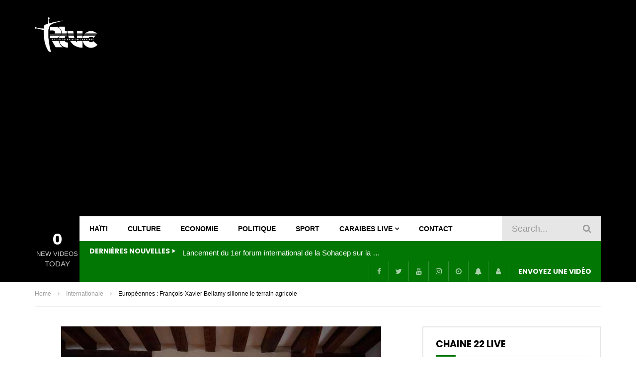

--- FILE ---
content_type: text/html; charset=UTF-8
request_url: https://www.radiotelecaraibes.com/europeennes-francois-xavier-bellamy-sillonne-le-terrain-agricole/
body_size: 34779
content:
<!doctype html>
<html dir="ltr" lang="fr-FR" prefix="og: https://ogp.me/ns#">

<head>
	<meta charset="UTF-8">
	<meta name="viewport" content="width=device-width, initial-scale=1, maximum-scale=1">
    	<link rel="profile" href="http://gmpg.org/xfn/11">
	
		<!-- All in One SEO Pro 4.5.7.1 - aioseo.com -->
		<meta name="description" content="Visites dans des fermes, agricultrice désignée numéro deux de la liste, procès en incompétence du RN lors de la visite au Salon de l’agriculture… La tête de liste des Républicains axe son début de campagne sur les questions agricoles, faisant le procès en incompétence du RN dans ce domaine." />
		<meta name="robots" content="max-image-preview:large" />
		<link rel="canonical" href="https://www.radiotelecaraibes.com/europeennes-francois-xavier-bellamy-sillonne-le-terrain-agricole/" />
		<meta name="generator" content="All in One SEO Pro (AIOSEO) 4.5.7.1" />
		<meta property="og:locale" content="fr_FR" />
		<meta property="og:site_name" content="Radio Télévision Caraïbes - 94.5 FM, Chaine 22" />
		<meta property="og:type" content="article" />
		<meta property="og:title" content="Européennes : François-Xavier Bellamy sillonne le terrain agricole - Radio Télévision Caraïbes" />
		<meta property="og:description" content="Visites dans des fermes, agricultrice désignée numéro deux de la liste, procès en incompétence du RN lors de la visite au Salon de l’agriculture… La tête de liste des Républicains axe son début de campagne sur les questions agricoles, faisant le procès en incompétence du RN dans ce domaine." />
		<meta property="og:url" content="https://www.radiotelecaraibes.com/europeennes-francois-xavier-bellamy-sillonne-le-terrain-agricole/" />
		<meta property="article:published_time" content="2024-02-27T10:00:08+00:00" />
		<meta property="article:modified_time" content="2024-02-27T10:00:08+00:00" />
		<meta name="twitter:card" content="summary_large_image" />
		<meta name="twitter:title" content="Européennes : François-Xavier Bellamy sillonne le terrain agricole - Radio Télévision Caraïbes" />
		<meta name="twitter:description" content="Visites dans des fermes, agricultrice désignée numéro deux de la liste, procès en incompétence du RN lors de la visite au Salon de l’agriculture… La tête de liste des Républicains axe son début de campagne sur les questions agricoles, faisant le procès en incompétence du RN dans ce domaine." />
		<script type="application/ld+json" class="aioseo-schema">
			{"@context":"https:\/\/schema.org","@graph":[{"@type":"BlogPosting","@id":"https:\/\/www.radiotelecaraibes.com\/europeennes-francois-xavier-bellamy-sillonne-le-terrain-agricole\/#blogposting","name":"Europ\u00e9ennes : Fran\u00e7ois-Xavier Bellamy sillonne le terrain agricole - Radio T\u00e9l\u00e9vision Cara\u00efbes","headline":"Europ\u00e9ennes\u00a0: Fran\u00e7ois-Xavier Bellamy sillonne le terrain agricole","author":{"@id":"https:\/\/www.radiotelecaraibes.com\/author\/#author"},"publisher":{"@id":"https:\/\/www.radiotelecaraibes.com\/#organization"},"image":{"@type":"ImageObject","url":"https:\/\/www.radiotelecaraibes.com\/wp-content\/uploads\/2024\/02\/6a9f15a_1708963092382-172724-VJCJR7.jpeg","width":644,"height":322},"datePublished":"2024-02-27T10:00:08-05:00","dateModified":"2024-02-27T10:00:08-05:00","inLanguage":"fr-FR","mainEntityOfPage":{"@id":"https:\/\/www.radiotelecaraibes.com\/europeennes-francois-xavier-bellamy-sillonne-le-terrain-agricole\/#webpage"},"isPartOf":{"@id":"https:\/\/www.radiotelecaraibes.com\/europeennes-francois-xavier-bellamy-sillonne-le-terrain-agricole\/#webpage"},"articleSection":"Internationale"},{"@type":"BreadcrumbList","@id":"https:\/\/www.radiotelecaraibes.com\/europeennes-francois-xavier-bellamy-sillonne-le-terrain-agricole\/#breadcrumblist","itemListElement":[{"@type":"ListItem","@id":"https:\/\/www.radiotelecaraibes.com\/#listItem","position":1,"name":"Domicile","item":"https:\/\/www.radiotelecaraibes.com\/","nextItem":"https:\/\/www.radiotelecaraibes.com\/europeennes-francois-xavier-bellamy-sillonne-le-terrain-agricole\/#listItem"},{"@type":"ListItem","@id":"https:\/\/www.radiotelecaraibes.com\/europeennes-francois-xavier-bellamy-sillonne-le-terrain-agricole\/#listItem","position":2,"name":"Europ\u00e9ennes\u00a0: Fran\u00e7ois-Xavier Bellamy sillonne le terrain agricole","previousItem":"https:\/\/www.radiotelecaraibes.com\/#listItem"}]},{"@type":"Organization","@id":"https:\/\/www.radiotelecaraibes.com\/#organization","name":"Just another WordPress site","url":"https:\/\/www.radiotelecaraibes.com\/"},{"@type":"WebPage","@id":"https:\/\/www.radiotelecaraibes.com\/europeennes-francois-xavier-bellamy-sillonne-le-terrain-agricole\/#webpage","url":"https:\/\/www.radiotelecaraibes.com\/europeennes-francois-xavier-bellamy-sillonne-le-terrain-agricole\/","name":"Europ\u00e9ennes : Fran\u00e7ois-Xavier Bellamy sillonne le terrain agricole - Radio T\u00e9l\u00e9vision Cara\u00efbes","description":"Visites dans des fermes, agricultrice d\u00e9sign\u00e9e num\u00e9ro deux de la liste, proc\u00e8s en incomp\u00e9tence du RN lors de la visite au Salon de l\u2019agriculture\u2026 La t\u00eate de liste des R\u00e9publicains axe son d\u00e9but de campagne sur les questions agricoles, faisant le proc\u00e8s en incomp\u00e9tence du RN dans ce domaine.","inLanguage":"fr-FR","isPartOf":{"@id":"https:\/\/www.radiotelecaraibes.com\/#website"},"breadcrumb":{"@id":"https:\/\/www.radiotelecaraibes.com\/europeennes-francois-xavier-bellamy-sillonne-le-terrain-agricole\/#breadcrumblist"},"author":{"@id":"https:\/\/www.radiotelecaraibes.com\/author\/#author"},"creator":{"@id":"https:\/\/www.radiotelecaraibes.com\/author\/#author"},"image":{"@type":"ImageObject","url":"https:\/\/www.radiotelecaraibes.com\/wp-content\/uploads\/2024\/02\/6a9f15a_1708963092382-172724-VJCJR7.jpeg","@id":"https:\/\/www.radiotelecaraibes.com\/europeennes-francois-xavier-bellamy-sillonne-le-terrain-agricole\/#mainImage","width":644,"height":322},"primaryImageOfPage":{"@id":"https:\/\/www.radiotelecaraibes.com\/europeennes-francois-xavier-bellamy-sillonne-le-terrain-agricole\/#mainImage"},"datePublished":"2024-02-27T10:00:08-05:00","dateModified":"2024-02-27T10:00:08-05:00"},{"@type":"WebSite","@id":"https:\/\/www.radiotelecaraibes.com\/#website","url":"https:\/\/www.radiotelecaraibes.com\/","name":"Just another WordPress site","description":"94.5 FM, Chaine 22","inLanguage":"fr-FR","publisher":{"@id":"https:\/\/www.radiotelecaraibes.com\/#organization"}}]}
		</script>
		<!-- All in One SEO Pro -->


	<!-- This site is optimized with the Yoast SEO Premium plugin v23.8 (Yoast SEO v23.8) - https://yoast.com/wordpress/plugins/seo/ -->
	<title>Européennes : François-Xavier Bellamy sillonne le terrain agricole - Radio Télévision Caraïbes</title>
	<link rel="canonical" href="https://www.radiotelecaraibes.com/europeennes-francois-xavier-bellamy-sillonne-le-terrain-agricole/" />
	<meta property="og:locale" content="fr_FR" />
	<meta property="og:type" content="article" />
	<meta property="og:title" content="Européennes : François-Xavier Bellamy sillonne le terrain agricole" />
	<meta property="og:description" content="Visites dans des fermes, agricultrice désignée numéro deux de la liste, procès en incompétence du RN lors de la visite au Salon de l’agriculture… La tête de liste des Républicains axe son début de campagne sur les questions agricoles, faisant le procès en incompétence du RN dans ce domaine." />
	<meta property="og:url" content="https://www.radiotelecaraibes.com/europeennes-francois-xavier-bellamy-sillonne-le-terrain-agricole/" />
	<meta property="og:site_name" content="Radio Télévision Caraïbes" />
	<meta property="article:published_time" content="2024-02-27T10:00:08+00:00" />
	<meta property="og:image" content="https://www.radiotelecaraibes.com/wp-content/uploads/2024/02/6a9f15a_1708963092382-172724-VJCJR7.jpeg" />
	<meta property="og:image:width" content="644" />
	<meta property="og:image:height" content="322" />
	<meta property="og:image:type" content="image/jpeg" />
	<meta name="twitter:card" content="summary_large_image" />
	<script type="application/ld+json" class="yoast-schema-graph">{"@context":"https://schema.org","@graph":[{"@type":"WebPage","@id":"https://www.radiotelecaraibes.com/europeennes-francois-xavier-bellamy-sillonne-le-terrain-agricole/","url":"https://www.radiotelecaraibes.com/europeennes-francois-xavier-bellamy-sillonne-le-terrain-agricole/","name":"Européennes : François-Xavier Bellamy sillonne le terrain agricole - Radio Télévision Caraïbes","isPartOf":{"@id":"https://www.radiotelecaraibes.com/#website"},"primaryImageOfPage":{"@id":"https://www.radiotelecaraibes.com/europeennes-francois-xavier-bellamy-sillonne-le-terrain-agricole/#primaryimage"},"image":{"@id":"https://www.radiotelecaraibes.com/europeennes-francois-xavier-bellamy-sillonne-le-terrain-agricole/#primaryimage"},"thumbnailUrl":"https://www.radiotelecaraibes.com/wp-content/uploads/2024/02/6a9f15a_1708963092382-172724-VJCJR7.jpeg","datePublished":"2024-02-27T10:00:08+00:00","dateModified":"2024-02-27T10:00:08+00:00","author":{"@id":""},"breadcrumb":{"@id":"https://www.radiotelecaraibes.com/europeennes-francois-xavier-bellamy-sillonne-le-terrain-agricole/#breadcrumb"},"inLanguage":"fr-FR","potentialAction":[{"@type":"ReadAction","target":["https://www.radiotelecaraibes.com/europeennes-francois-xavier-bellamy-sillonne-le-terrain-agricole/"]}]},{"@type":"ImageObject","inLanguage":"fr-FR","@id":"https://www.radiotelecaraibes.com/europeennes-francois-xavier-bellamy-sillonne-le-terrain-agricole/#primaryimage","url":"https://www.radiotelecaraibes.com/wp-content/uploads/2024/02/6a9f15a_1708963092382-172724-VJCJR7.jpeg","contentUrl":"https://www.radiotelecaraibes.com/wp-content/uploads/2024/02/6a9f15a_1708963092382-172724-VJCJR7.jpeg","width":644,"height":322},{"@type":"BreadcrumbList","@id":"https://www.radiotelecaraibes.com/europeennes-francois-xavier-bellamy-sillonne-le-terrain-agricole/#breadcrumb","itemListElement":[{"@type":"ListItem","position":1,"name":"Accueil","item":"https://www.radiotelecaraibes.com/"},{"@type":"ListItem","position":2,"name":"Européennes : François-Xavier Bellamy sillonne le terrain agricole"}]},{"@type":"WebSite","@id":"https://www.radiotelecaraibes.com/#website","url":"https://www.radiotelecaraibes.com/","name":"Radio Télévision Caraïbes","description":"94.5 FM, Chaine 22","potentialAction":[{"@type":"SearchAction","target":{"@type":"EntryPoint","urlTemplate":"https://www.radiotelecaraibes.com/?s={search_term_string}"},"query-input":{"@type":"PropertyValueSpecification","valueRequired":true,"valueName":"search_term_string"}}],"inLanguage":"fr-FR"},false]}</script>
	<!-- / Yoast SEO Premium plugin. -->


<link rel='dns-prefetch' href='//www.radiotelecaraibes.com' />
<link rel='dns-prefetch' href='//fonts.googleapis.com' />
<link rel='dns-prefetch' href='//www.googletagmanager.com' />
<link rel='dns-prefetch' href='//pagead2.googlesyndication.com' />
<link rel="alternate" type="application/rss+xml" title="Radio Télévision Caraïbes &raquo; Flux" href="https://www.radiotelecaraibes.com/feed/" />
<link rel="alternate" type="application/rss+xml" title="Radio Télévision Caraïbes &raquo; Flux des commentaires" href="https://www.radiotelecaraibes.com/comments/feed/" />
<link rel="alternate" type="application/rss+xml" title="Radio Télévision Caraïbes &raquo; Européennes : François-Xavier Bellamy sillonne le terrain agricole Flux des commentaires" href="https://www.radiotelecaraibes.com/europeennes-francois-xavier-bellamy-sillonne-le-terrain-agricole/feed/" />
<link rel="alternate" title="oEmbed (JSON)" type="application/json+oembed" href="https://www.radiotelecaraibes.com/wp-json/oembed/1.0/embed?url=https%3A%2F%2Fwww.radiotelecaraibes.com%2Feuropeennes-francois-xavier-bellamy-sillonne-le-terrain-agricole%2F" />
<link rel="alternate" title="oEmbed (XML)" type="text/xml+oembed" href="https://www.radiotelecaraibes.com/wp-json/oembed/1.0/embed?url=https%3A%2F%2Fwww.radiotelecaraibes.com%2Feuropeennes-francois-xavier-bellamy-sillonne-le-terrain-agricole%2F&#038;format=xml" />
<style id='wp-img-auto-sizes-contain-inline-css' type='text/css'>
img:is([sizes=auto i],[sizes^="auto," i]){contain-intrinsic-size:3000px 1500px}
/*# sourceURL=wp-img-auto-sizes-contain-inline-css */
</style>
<link rel='stylesheet' id='sbi_styles-css' href='https://www.radiotelecaraibes.com/wp-content/plugins/instagram-feed/css/sbi-styles.min.css?ver=6.6.0' type='text/css' media='all' />
<style id='wp-emoji-styles-inline-css' type='text/css'>

	img.wp-smiley, img.emoji {
		display: inline !important;
		border: none !important;
		box-shadow: none !important;
		height: 1em !important;
		width: 1em !important;
		margin: 0 0.07em !important;
		vertical-align: -0.1em !important;
		background: none !important;
		padding: 0 !important;
	}
/*# sourceURL=wp-emoji-styles-inline-css */
</style>
<link rel='stylesheet' id='wp-block-library-css' href='https://www.radiotelecaraibes.com/wp-includes/css/dist/block-library/style.min.css?ver=6.9' type='text/css' media='all' />
<style id='global-styles-inline-css' type='text/css'>
:root{--wp--preset--aspect-ratio--square: 1;--wp--preset--aspect-ratio--4-3: 4/3;--wp--preset--aspect-ratio--3-4: 3/4;--wp--preset--aspect-ratio--3-2: 3/2;--wp--preset--aspect-ratio--2-3: 2/3;--wp--preset--aspect-ratio--16-9: 16/9;--wp--preset--aspect-ratio--9-16: 9/16;--wp--preset--color--black: #000000;--wp--preset--color--cyan-bluish-gray: #abb8c3;--wp--preset--color--white: #ffffff;--wp--preset--color--pale-pink: #f78da7;--wp--preset--color--vivid-red: #cf2e2e;--wp--preset--color--luminous-vivid-orange: #ff6900;--wp--preset--color--luminous-vivid-amber: #fcb900;--wp--preset--color--light-green-cyan: #7bdcb5;--wp--preset--color--vivid-green-cyan: #00d084;--wp--preset--color--pale-cyan-blue: #8ed1fc;--wp--preset--color--vivid-cyan-blue: #0693e3;--wp--preset--color--vivid-purple: #9b51e0;--wp--preset--gradient--vivid-cyan-blue-to-vivid-purple: linear-gradient(135deg,rgb(6,147,227) 0%,rgb(155,81,224) 100%);--wp--preset--gradient--light-green-cyan-to-vivid-green-cyan: linear-gradient(135deg,rgb(122,220,180) 0%,rgb(0,208,130) 100%);--wp--preset--gradient--luminous-vivid-amber-to-luminous-vivid-orange: linear-gradient(135deg,rgb(252,185,0) 0%,rgb(255,105,0) 100%);--wp--preset--gradient--luminous-vivid-orange-to-vivid-red: linear-gradient(135deg,rgb(255,105,0) 0%,rgb(207,46,46) 100%);--wp--preset--gradient--very-light-gray-to-cyan-bluish-gray: linear-gradient(135deg,rgb(238,238,238) 0%,rgb(169,184,195) 100%);--wp--preset--gradient--cool-to-warm-spectrum: linear-gradient(135deg,rgb(74,234,220) 0%,rgb(151,120,209) 20%,rgb(207,42,186) 40%,rgb(238,44,130) 60%,rgb(251,105,98) 80%,rgb(254,248,76) 100%);--wp--preset--gradient--blush-light-purple: linear-gradient(135deg,rgb(255,206,236) 0%,rgb(152,150,240) 100%);--wp--preset--gradient--blush-bordeaux: linear-gradient(135deg,rgb(254,205,165) 0%,rgb(254,45,45) 50%,rgb(107,0,62) 100%);--wp--preset--gradient--luminous-dusk: linear-gradient(135deg,rgb(255,203,112) 0%,rgb(199,81,192) 50%,rgb(65,88,208) 100%);--wp--preset--gradient--pale-ocean: linear-gradient(135deg,rgb(255,245,203) 0%,rgb(182,227,212) 50%,rgb(51,167,181) 100%);--wp--preset--gradient--electric-grass: linear-gradient(135deg,rgb(202,248,128) 0%,rgb(113,206,126) 100%);--wp--preset--gradient--midnight: linear-gradient(135deg,rgb(2,3,129) 0%,rgb(40,116,252) 100%);--wp--preset--font-size--small: 13px;--wp--preset--font-size--medium: 20px;--wp--preset--font-size--large: 36px;--wp--preset--font-size--x-large: 42px;--wp--preset--spacing--20: 0.44rem;--wp--preset--spacing--30: 0.67rem;--wp--preset--spacing--40: 1rem;--wp--preset--spacing--50: 1.5rem;--wp--preset--spacing--60: 2.25rem;--wp--preset--spacing--70: 3.38rem;--wp--preset--spacing--80: 5.06rem;--wp--preset--shadow--natural: 6px 6px 9px rgba(0, 0, 0, 0.2);--wp--preset--shadow--deep: 12px 12px 50px rgba(0, 0, 0, 0.4);--wp--preset--shadow--sharp: 6px 6px 0px rgba(0, 0, 0, 0.2);--wp--preset--shadow--outlined: 6px 6px 0px -3px rgb(255, 255, 255), 6px 6px rgb(0, 0, 0);--wp--preset--shadow--crisp: 6px 6px 0px rgb(0, 0, 0);}:where(.is-layout-flex){gap: 0.5em;}:where(.is-layout-grid){gap: 0.5em;}body .is-layout-flex{display: flex;}.is-layout-flex{flex-wrap: wrap;align-items: center;}.is-layout-flex > :is(*, div){margin: 0;}body .is-layout-grid{display: grid;}.is-layout-grid > :is(*, div){margin: 0;}:where(.wp-block-columns.is-layout-flex){gap: 2em;}:where(.wp-block-columns.is-layout-grid){gap: 2em;}:where(.wp-block-post-template.is-layout-flex){gap: 1.25em;}:where(.wp-block-post-template.is-layout-grid){gap: 1.25em;}.has-black-color{color: var(--wp--preset--color--black) !important;}.has-cyan-bluish-gray-color{color: var(--wp--preset--color--cyan-bluish-gray) !important;}.has-white-color{color: var(--wp--preset--color--white) !important;}.has-pale-pink-color{color: var(--wp--preset--color--pale-pink) !important;}.has-vivid-red-color{color: var(--wp--preset--color--vivid-red) !important;}.has-luminous-vivid-orange-color{color: var(--wp--preset--color--luminous-vivid-orange) !important;}.has-luminous-vivid-amber-color{color: var(--wp--preset--color--luminous-vivid-amber) !important;}.has-light-green-cyan-color{color: var(--wp--preset--color--light-green-cyan) !important;}.has-vivid-green-cyan-color{color: var(--wp--preset--color--vivid-green-cyan) !important;}.has-pale-cyan-blue-color{color: var(--wp--preset--color--pale-cyan-blue) !important;}.has-vivid-cyan-blue-color{color: var(--wp--preset--color--vivid-cyan-blue) !important;}.has-vivid-purple-color{color: var(--wp--preset--color--vivid-purple) !important;}.has-black-background-color{background-color: var(--wp--preset--color--black) !important;}.has-cyan-bluish-gray-background-color{background-color: var(--wp--preset--color--cyan-bluish-gray) !important;}.has-white-background-color{background-color: var(--wp--preset--color--white) !important;}.has-pale-pink-background-color{background-color: var(--wp--preset--color--pale-pink) !important;}.has-vivid-red-background-color{background-color: var(--wp--preset--color--vivid-red) !important;}.has-luminous-vivid-orange-background-color{background-color: var(--wp--preset--color--luminous-vivid-orange) !important;}.has-luminous-vivid-amber-background-color{background-color: var(--wp--preset--color--luminous-vivid-amber) !important;}.has-light-green-cyan-background-color{background-color: var(--wp--preset--color--light-green-cyan) !important;}.has-vivid-green-cyan-background-color{background-color: var(--wp--preset--color--vivid-green-cyan) !important;}.has-pale-cyan-blue-background-color{background-color: var(--wp--preset--color--pale-cyan-blue) !important;}.has-vivid-cyan-blue-background-color{background-color: var(--wp--preset--color--vivid-cyan-blue) !important;}.has-vivid-purple-background-color{background-color: var(--wp--preset--color--vivid-purple) !important;}.has-black-border-color{border-color: var(--wp--preset--color--black) !important;}.has-cyan-bluish-gray-border-color{border-color: var(--wp--preset--color--cyan-bluish-gray) !important;}.has-white-border-color{border-color: var(--wp--preset--color--white) !important;}.has-pale-pink-border-color{border-color: var(--wp--preset--color--pale-pink) !important;}.has-vivid-red-border-color{border-color: var(--wp--preset--color--vivid-red) !important;}.has-luminous-vivid-orange-border-color{border-color: var(--wp--preset--color--luminous-vivid-orange) !important;}.has-luminous-vivid-amber-border-color{border-color: var(--wp--preset--color--luminous-vivid-amber) !important;}.has-light-green-cyan-border-color{border-color: var(--wp--preset--color--light-green-cyan) !important;}.has-vivid-green-cyan-border-color{border-color: var(--wp--preset--color--vivid-green-cyan) !important;}.has-pale-cyan-blue-border-color{border-color: var(--wp--preset--color--pale-cyan-blue) !important;}.has-vivid-cyan-blue-border-color{border-color: var(--wp--preset--color--vivid-cyan-blue) !important;}.has-vivid-purple-border-color{border-color: var(--wp--preset--color--vivid-purple) !important;}.has-vivid-cyan-blue-to-vivid-purple-gradient-background{background: var(--wp--preset--gradient--vivid-cyan-blue-to-vivid-purple) !important;}.has-light-green-cyan-to-vivid-green-cyan-gradient-background{background: var(--wp--preset--gradient--light-green-cyan-to-vivid-green-cyan) !important;}.has-luminous-vivid-amber-to-luminous-vivid-orange-gradient-background{background: var(--wp--preset--gradient--luminous-vivid-amber-to-luminous-vivid-orange) !important;}.has-luminous-vivid-orange-to-vivid-red-gradient-background{background: var(--wp--preset--gradient--luminous-vivid-orange-to-vivid-red) !important;}.has-very-light-gray-to-cyan-bluish-gray-gradient-background{background: var(--wp--preset--gradient--very-light-gray-to-cyan-bluish-gray) !important;}.has-cool-to-warm-spectrum-gradient-background{background: var(--wp--preset--gradient--cool-to-warm-spectrum) !important;}.has-blush-light-purple-gradient-background{background: var(--wp--preset--gradient--blush-light-purple) !important;}.has-blush-bordeaux-gradient-background{background: var(--wp--preset--gradient--blush-bordeaux) !important;}.has-luminous-dusk-gradient-background{background: var(--wp--preset--gradient--luminous-dusk) !important;}.has-pale-ocean-gradient-background{background: var(--wp--preset--gradient--pale-ocean) !important;}.has-electric-grass-gradient-background{background: var(--wp--preset--gradient--electric-grass) !important;}.has-midnight-gradient-background{background: var(--wp--preset--gradient--midnight) !important;}.has-small-font-size{font-size: var(--wp--preset--font-size--small) !important;}.has-medium-font-size{font-size: var(--wp--preset--font-size--medium) !important;}.has-large-font-size{font-size: var(--wp--preset--font-size--large) !important;}.has-x-large-font-size{font-size: var(--wp--preset--font-size--x-large) !important;}
/*# sourceURL=global-styles-inline-css */
</style>

<style id='classic-theme-styles-inline-css' type='text/css'>
/*! This file is auto-generated */
.wp-block-button__link{color:#fff;background-color:#32373c;border-radius:9999px;box-shadow:none;text-decoration:none;padding:calc(.667em + 2px) calc(1.333em + 2px);font-size:1.125em}.wp-block-file__button{background:#32373c;color:#fff;text-decoration:none}
/*# sourceURL=/wp-includes/css/classic-themes.min.css */
</style>
<link rel='stylesheet' id='contact-form-7-css' href='https://www.radiotelecaraibes.com/wp-content/plugins/contact-form-7/includes/css/styles.css?ver=6.0' type='text/css' media='all' />
<link rel='stylesheet' id='dashicons-css' href='https://www.radiotelecaraibes.com/wp-includes/css/dashicons.min.css?ver=6.9' type='text/css' media='all' />
<link rel='stylesheet' id='post-views-counter-frontend-css' href='https://www.radiotelecaraibes.com/wp-content/plugins/post-views-counter/css/frontend.min.css?ver=1.4.7' type='text/css' media='all' />
<link rel='stylesheet' id='priority-navigation-css' href='https://www.radiotelecaraibes.com/wp-content/plugins/vidorev-extensions/assets/front-end/priority-navigation/priority-nav-core.css?ver=2.9.9.9.9.9.4' type='text/css' media='all' />
<link rel='stylesheet' id='select2-css' href='https://www.radiotelecaraibes.com/wp-content/plugins/vidorev-extensions/assets/front-end/select2/select2.min.css?ver=2.9.9.9.9.9.4' type='text/css' media='all' />
<link rel='stylesheet' id='vidorev-plugin-css-css' href='https://www.radiotelecaraibes.com/wp-content/plugins/vidorev-extensions/assets/front-end/main.css?ver=2.9.9.9.9.9.4' type='text/css' media='all' />
<link rel='stylesheet' id='mediaelement-css' href='https://www.radiotelecaraibes.com/wp-includes/js/mediaelement/mediaelementplayer-legacy.min.css?ver=4.2.17' type='text/css' media='all' />
<link rel='stylesheet' id='wp-mediaelement-css' href='https://www.radiotelecaraibes.com/wp-includes/js/mediaelement/wp-mediaelement.min.css?ver=6.9' type='text/css' media='all' />
<link rel='stylesheet' id='fluidplayer-css' href='https://www.radiotelecaraibes.com/wp-content/plugins/vidorev-extensions/assets/front-end/fluidplayer/fluidplayer.min.css?ver=2.9.9.9.9.9.4' type='text/css' media='all' />
<link rel='stylesheet' id='plyrplayer-css' href='https://www.radiotelecaraibes.com/wp-content/plugins/vidorev-extensions/assets/front-end/plyr/plyr.css?ver=2.9.9.9.9.9.4' type='text/css' media='all' />
<link rel='stylesheet' id='wp-pagenavi-css' href='https://www.radiotelecaraibes.com/wp-content/plugins/wp-pagenavi/pagenavi-css.css?ver=2.70' type='text/css' media='all' />
<link rel='stylesheet' id='font-awesome-css' href='https://www.radiotelecaraibes.com/wp-content/plugins/elementor/assets/lib/font-awesome/css/font-awesome.min.css?ver=4.7.0' type='text/css' media='all' />
<link rel='stylesheet' id='font-awesome-5-all-css' href='https://www.radiotelecaraibes.com/wp-content/themes/vidorev/css/font-awesome/css/all.min.css?ver=5.13.0' type='text/css' media='all' />
<link rel='stylesheet' id='font-awesome-4-shim-css' href='https://www.radiotelecaraibes.com/wp-content/themes/vidorev/css/font-awesome/css/v4-shims.min.css?ver=5.13.0' type='text/css' media='all' />
<link rel='stylesheet' id='jquery-slick-css' href='https://www.radiotelecaraibes.com/wp-content/themes/vidorev/css/slick/slick.css?ver=1.9.0' type='text/css' media='all' />
<link rel='stylesheet' id='jquery-malihu-scroll-css' href='https://www.radiotelecaraibes.com/wp-content/themes/vidorev/css/malihu/jquery.mCustomScrollbar.min.css?ver=3.1.5' type='text/css' media='all' />
<link rel='stylesheet' id='vidorev-extend-ie-css' href='https://www.radiotelecaraibes.com/wp-content/themes/vidorev/css/extend-ie/extend-ie.css?ver=1.0.0' type='text/css' media='all' />
<link rel='stylesheet' id='vidorev-style-css' href='https://www.radiotelecaraibes.com/wp-content/themes/vidorev/style.css?ver=6.9' type='text/css' media='all' />
<link rel='stylesheet' id='vidorev-google-font-css' href='//fonts.googleapis.com/css?family=Poppins%3A400%2C500%2C700&#038;display=swap&#038;ver=1.0.0' type='text/css' media='all' />
<link rel='stylesheet' id='beeteam368_obj_wes_style-css' href='https://www.radiotelecaraibes.com/wp-content/themes/vidorev/css/btwes.css?ver=1.0.0' type='text/css' media='all' />
<style id='beeteam368_obj_wes_style-inline-css' type='text/css'>
@media only screen and (-webkit-min-device-pixel-ratio: 2), (min-resolution: 192dpi){
									.nav-logo .nav-logo-img img.main-logo{
										opacity:0; visibility:hidden
									}
									.nav-logo .nav-logo-img a.logo-link{
										background:url("https://www.radiotelecaraibes.com/wp-content/uploads/2024/11/RTVC-Logo_Blanc.png") no-repeat center; background-size:contain
									}									
								}@media only screen and (-webkit-min-device-pixel-ratio: 2) and (min-width:992px), (min-resolution: 192dpi) and (min-width:992px){
									.main-nav.sticky-menu .nav-logo-img img.sticky-logo{
										opacity:0; visibility:hidden
									}
									.main-nav.sticky-menu .nav-logo-img a.logo-link{
										background:url("https://www.radiotelecaraibes.com/wp-content/uploads/2024/11/Logo-RTVC-new-02.png") no-repeat center; background-size:contain
									}
								}@media only screen and (-webkit-min-device-pixel-ratio: 2) and (max-width:991px), (min-resolution: 192dpi) and (max-width:991px){
									.nav-logo .nav-logo-img img.main-logo-mobile{
										opacity:0; visibility:hidden
									}
									.nav-logo .nav-logo-img a.logo-link{
										background:url("https://www.radiotelecaraibes.com/wp-content/uploads/2024/11/Logo-RTVC-new-02.png") no-repeat center; background-size:contain
									}
								}#site-header{background-color:#000000;}#vp-mobile-menu{background-color:#000000;}header.entry-header.movie-style{
							background-image: url("https://www.radiotelecaraibes.com/wp-content/themes/vidorev/img/film-background.jpg");								
						}
			a:focus {
				color: #027704;
			}
			a:hover {
				color: #027704;
			}
			a.main-color-udr{
				color: #027704;
			}			
			.dark-background a:focus {
				color: #027704;
			}
			.dark-background a:hover {
				color: #027704;
			}			
			button.white-style:hover, button.white-style:focus,
			input[type=button].white-style:hover,
			input[type=button].white-style:focus,
			input[type=submit].white-style:hover,
			input[type=submit].white-style:focus,
			input[type="reset"].white-style:hover,
			input[type="reset"].white-style:focus,
			.basic-button-default.white-style:hover,
			.basic-button-default.white-style:focus{
				color: #027704;
			}
			
			.global-single-content .like-dislike-toolbar-footer .ld-t-item-content:hover > span {
				color: #027704;
			}
			.global-single-content .like-dislike-toolbar-footer .ld-t-item-content.active-item > span {
				color: #027704;
			}
			
			.popular-video-footer .popular-video-content .block-left .vid-title-main {
				color: #027704;
			}
			
			.video-toolbar .toolbar-item-content:hover > span {
				color: #027704;
			}
			.video-toolbar .toolbar-item-content.active-item > span {
				color: #027704;
			}
			
			.top-watch-later-listing .remove-item-watch-later:hover {
				color: #027704;
			}
			
			.list-default .post-item.sticky .post-title a:not(:hover),
			.list-blog .post-item.sticky .post-title a:not(:hover){
				color: #027704;
			}
			
			#bbpress-forums ul.bbp-topics li.bbp-body p.bbp-topic-meta a.bbp-author-name,
			#bbpress-forums div.bbp-topic-author a.bbp-author-name,
			#bbpress-forums div.bbp-reply-author a.bbp-author-name,
			#bbpress-forums .bbp-topic-content ul.bbp-topic-revision-log a,
			#bbpress-forums .bbp-reply-content ul.bbp-topic-revision-log a,
			#bbpress-forums .bbp-reply-content ul.bbp-reply-revision-log a,
			#bbpress-forums div.bbp-template-notice p a.bbp-author-name,
			#bbpress-forums div.indicator-hint p a.bbp-author-name,
			.video-player-wrap .vidorev-membership-wrapper .vidorev-membership-content .membership-lock-text span.level-highlight,
			.pmpro_content_message,
			.pmpro_actionlinks a,
			.pmpro_actionlinks a:hover,
			small a,
			small a:hover,
			.dark-background small a,
			.dark-background small a:hover,
			#pmpro_form .pmpro_checkout h3 span.pmpro_checkout-h3-msg a,
			#pmpro_form .pmpro_checkout h3 span.pmpro_checkout-h3-msg a:hover,
			.woocommerce .product.type-product .product_meta > * a,
			body.header-vid-side div.asl_r .results .item span.highlighted,
			.woocommerce-info:before{
				color: #027704;
			}
			
			
			
			blockquote{
				border-left-color:#027704;
				border-right-color:#027704;
			}
			
			.alphabet-filter a.active-item {				
				border-color: #027704;
			}
			
			.dark-background .alphabet-filter a.active-item {				
				border-color: #027704;
			}
			
			.video-load-icon {				
				border-left-color:#027704;				
			}
			
			.dark-background .video-load-icon {				
				border-left-color: #027704;
			}
			
			.list-blog .post-item .bloglisting-read-more:hover,
			.video-player-wrap .vidorev-membership-wrapper .vidorev-membership-content .membership-lock-text span.level-highlight,
			.pmpro_content_message,
			.download-lightbox .download-listing .download-package .package-title{
				border-color: #027704;
			}
			
			.sc-playlist-wrapper{
				border-top-color:#027704;
				border-bottom-color:#027704;
			}
			
			.woocommerce-info{
				border-top-color:#027704;
			}
			
			
				.slider-container button[type="button"].slick-arrow:hover,
				.slider-container button[type="button"].slick-arrow:focus {
					background-color: #027704;
					background: linear-gradient(to left bottom, #027704 50%, #026b04 50%);
					background: -webkit-linear-gradient(to left bottom, #027704 50%, #026b04 50%);
					background: -moz-linear-gradient(to left bottom, #027704 50%, #026b04 50%);
				}
				.slider-container .sync-slider-small .sync-item:before {					
					background-color: #027704;
				}
				.sc-blocks-container .ajax-loading .video-load-icon {
					border-right-color: #027704;
					border-bottom-color: #027704;
				}
				.sc-blocks-container .filter-items .nav__dropdown .filter-item:hover {
					background-color: #027704;
				}
				.sc-blocks-container .filter-items .nav__dropdown .filter-item.active-item {
					background-color: #027704;
				}
				
			button:not([aria-controls]):not([aria-live]),
			input[type=button],
			input[type=submit],
			input[type="reset"],
			.basic-button-default,
			.next-content a,
			.prev-content a,
			.pmpro_btn, 
			.pmpro_btn:link, 
			.pmpro_content_message a, 
			.pmpro_content_message a:link,
			.pmpro_checkout .pmpro_btn,
			#nav-below.navigation a,
			.woocommerce #respond input#submit, 
			.woocommerce a.button, 
			.woocommerce button.button, 
			.woocommerce input.button{
				background-color: #027704;
				background: linear-gradient(to left bottom, #027704 50%, #026b04 50%);
				background: -webkit-linear-gradient(to left bottom, #027704 50%, #026b04 50%);
				background: -moz-linear-gradient(to left bottom, #027704 50%, #026b04 50%);
			}
			
			button:not([aria-controls]):not([aria-live]):visited,
			input[type=button]:visited,
			input[type=submit]:visited,
			input[type="reset"]:visited,
			.basic-button-default:visited,
			.next-content a:visited,
			.prev-content a:visited,
			.pmpro_btn:visited, 
			.pmpro_btn:link:visited, 
			.pmpro_content_message a:visited, 
			.pmpro_content_message a:link:visited,
			.pmpro_checkout .pmpro_btn:visited,
			#nav-below.navigation a:visited,
			.woocommerce #respond input#submit:visited, 
			.woocommerce a.button:visited, 
			.woocommerce button.button:visited, 
			.woocommerce input.button:visited{
				background-color: #027704;
				background: linear-gradient(to left bottom, #027704 50%, #026b04 50%);
				background: -webkit-linear-gradient(to left bottom, #027704 50%, #026b04 50%);
				background: -moz-linear-gradient(to left bottom, #027704 50%, #026b04 50%);
			}
			
			.main-nav{
				background-color: #027704;
			}
			
			.nav-menu > ul > li:hover > a{
				background-color: #026b04;
			}
			
			.nav-menu > ul > li.current-menu-ancestor:not(.top-megamenu) > a, .nav-menu > ul > li.current-menu-item:not(.top-megamenu) > a{				
				background-color: #026b04;
			}
			
			.nav-menu > ul > li ul li:hover > a {
				background-color: #027704;
			}
			
			.nav-menu > ul > li ul li.current-menu-ancestor > a, .nav-menu > ul > li ul li.current-menu-item > a{
				background-color: #027704;
			}
			
			@media (min-width: 992px) {
				.header-sport .top-nav {
					background-color: #027704;
				}
			}
			
			.top-search-box .top-search-box-wrapper .search-terms-textfield {				
				background-color: #026b04;				
			}
			
			.top-search-box .top-search-box-wrapper .search-terms-textfield:-webkit-autofill, 
			.top-search-box .top-search-box-wrapper .search-terms-textfield:-webkit-autofill:hover, 
			.top-search-box .top-search-box-wrapper .search-terms-textfield:-webkit-autofill:focus, 
			.top-search-box .top-search-box-wrapper .search-terms-textfield:focus:-webkit-autofill {
				background-color: #026b04 !important;
				-webkit-box-shadow: 0 0 0 50px #026b04 inset;
			}
			
			.vp-widget-post-layout.wg-single-slider .slick-dots > * > button:hover {
				background: #027704;
			}
			.vp-widget-post-layout.wg-single-slider .slick-dots > *.slick-active > button {
				background: #027704;
			}
			
			.list-blog .post-item .bloglisting-read-more:hover,
			.list-blog .post-item .bloglisting-read-more:hover:before, 
			.list-blog .post-item .bloglisting-read-more:hover:after{
				background-color: #027704;
			}
			
			.categories-elm .category-item,
			.dark-background .categories-elm .category-item{
				background-color: #027704;	
			}
			
			.widget .widget-title > span:not(.widget-arrow):after{
				background-color: #027704;	
			}
			
			.widget.widget_wysija .widget_wysija_cont .error,
			.widget.widget_wysija .widget_wysija_cont .xdetailed-errors {
				background-color: #027704;				
			}
			
			.post-item-wrap:hover .video-icon {
				background-color: #027704;
			}
			
			.blog-pic-wrap:hover .video-icon {
				background-color: #027704;
			}
			
			.video-icon.alway-active {
				background-color: #027704;
			}
			
			@keyframes videoiconclick {
				from {
					transform: scale3d(1, 1, 1);
					background-color: #027704;
				}
				50% {
					transform: scale3d(1.1, 1.1, 1.1);
					background-color: rgba(0, 0, 0, 0.5);
				}
				to {
					transform: scale3d(1, 1, 1);
					background-color: #027704;
				}
			}
			@-webkit-keyframes videoiconclick {
				from {
					transform: scale3d(1, 1, 1);
					background-color: #027704;
				}
				50% {
					transform: scale3d(1.1, 1.1, 1.1);
					background-color: rgba(0, 0, 0, 0.5);
				}
				to {
					transform: scale3d(1, 1, 1);
					background-color: #027704;
				}
			}
			
			.watch-later-icon:hover {
				background-color: #027704;
			}
			.watch-later-icon.active-item {
				background-color: #027704;
			}
			
			.blog-pagination .wp-pagenavi-wrapper .wp-pagenavi .current,
			.blog-pagination .wp-pagenavi-wrapper .wp-pagenavi a:hover,
			.woocommerce nav.woocommerce-pagination .page-numbers li > *.current, 
			.woocommerce nav.woocommerce-pagination .page-numbers li > *:hover,
			.woocommerce nav.woocommerce-pagination .page-numbers li > *:focus {
				background-color: #027704;
				background: linear-gradient(to left bottom, #027704 50%, #026b04 50%);
				background: -webkit-linear-gradient(to left bottom, #027704 50%, #026b04 50%);
				background: -moz-linear-gradient(to left bottom, #027704 50%, #026b04 50%);
			}
			
			.infinite-la-fire {
				color: #027704;				
			}
			
			body.active-alphabet-filter .alphabet-filter-icon {
				background-color: #027704;
			}
			
			.alphabet-filter a.active-item {
				background-color: #027704;
			}
			
			.dark-background .alphabet-filter a.active-item {
				background-color: #027704;
			}
			
			.single-image-gallery .slick-dots > * > button:hover {
				background: #027704;
			}
			.single-image-gallery .slick-dots > *.slick-active > button {
				background: #027704;
			}
			
			.popular-video-footer .popular-video-content .slider-popular-container .slick-arrow:hover {
				background-color: #027704;
				background: linear-gradient(to left bottom, #027704 50%, #026b04 50%);
				background: -webkit-linear-gradient(to left bottom, #027704 50%, #026b04 50%);
				background: -moz-linear-gradient(to left bottom, #027704 50%, #026b04 50%);
			}
			
			.auto-next-icon.active-item {
				background-color: #027704;
			}
			
			.auto-next-icon.big-style.active-item {
				background-color: #027704;
			}
			
			.video-player-wrap .autoplay-off-elm:hover .video-icon {
				background-color: #027704;
			}
			
			.video-player-wrap .player-muted:after {				
				background-color: #027704;				
			}
			
			.video-lightbox-wrapper .listing-toolbar .toolbar-item.active-item:after {
				background-color: #027704;
			}
			
			body .cleanlogin-notification.error,
			body .cleanlogin-notification.success {				
				background: #027704;				
			}
			
			.nav-menu > ul > li.top-megamenu > ul .megamenu-menu > *:first-child .megamenu-item-heading:not(.hidden-item),
			.nav-menu > ul > li.top-megamenu > ul .megamenu-menu .megamenu-item-heading:hover, 
			.nav-menu > ul > li.top-megamenu > ul .megamenu-menu .megamenu-item-heading.active-item{
				background-color: #027704;
			}
			
			#user-submitted-posts #usp_form div#usp-error-message.usp-callout-failure,
			#user-submitted-posts #usp_form div#usp-error-message .usp-error,
			#user-submitted-posts #usp_form ul.parsley-errors-list.filled li.parsley-required{
				background-color: #027704;
			}
			
			
			#bbpress-forums li.bbp-header{
				background: #027704;
			}
			#bbpress-forums div.bbp-breadcrumb ~ span#subscription-toggle .is-subscribed a.subscription-toggle{
				background-color: #027704;
			}
			
			.img-lightbox-icon:hover:after{
				background-color: #027704;
			}
			
			.video-sub-toolbar .toolbar-item-content.view-like-information .like-dislike-bar > span,
			.video-sub-toolbar .item-button:hover,
			.video-sub-toolbar .toolbar-item-content .report-form .report-info.report-no-data, 
			.video-sub-toolbar .toolbar-item-content .report-form .report-info.report-error,
			.director-element.single-element .actor-element-title span:after, 
			.director-element.single-element .director-element-title span:after, 
			.actor-element.single-element .actor-element-title span:after, 
			.actor-element.single-element .director-element-title span:after,
			.series-wrapper .series-item.active-item,
			.single-post-video-full-width-wrapper .series-wrapper .series-item.active-item,
			.video-player-wrap .other-ads-container .skip-ad .skip-text,
			.video-toolbar .toolbar-item-content.free-files-download,
			.woocommerce .widget_price_filter .ui-slider .ui-slider-handle,
			.woocommerce .widget_price_filter .ui-slider .ui-slider-range,
			.woocommerce div.product .woocommerce-tabs ul.tabs li:hover, 
			.woocommerce div.product .woocommerce-tabs ul.tabs li.active,
			.dark-background.woocommerce div.product .woocommerce-tabs ul.tabs li:hover, 
			.dark-background.woocommerce div.product .woocommerce-tabs ul.tabs li.active, 
			.dark-background .woocommerce div.product .woocommerce-tabs ul.tabs li:hover, 
			.dark-background .woocommerce div.product .woocommerce-tabs ul.tabs li.active,
			.duration-text .rating-average-dr,
			.slider-container.slider-9 .mCSB_scrollTools .mCSB_dragger .mCSB_dragger_bar,
			body.header-vid-side div.asl_r .mCSBap_scrollTools .mCSBap_dragger .mCSBap_dragger_bar,
			.slider-container.slider-9 .os-theme-dark .os-scrollbar > .os-scrollbar-track > .os-scrollbar-handle,
			.slider-container.slider-9 .os-theme-dark .os-scrollbar:hover > .os-scrollbar-track > .os-scrollbar-handle, 
			.slider-container.slider-9 .os-theme-dark .os-scrollbar > .os-scrollbar-track > .os-scrollbar-handle.active{
				background-color: #027704;
			}
			.nav-menu > ul > li:hover > a{
				background-color: rgba(0,75,160,1);
			}
			
			.nav-menu > ul > li.current-menu-ancestor:not(.top-megamenu) > a, .nav-menu > ul > li.current-menu-item:not(.top-megamenu) > a{				
				background-color: rgba(0,75,160,1);
			}	body,.body-typography,
								input:not([type]),input[type="text"],input[type="email"],input[type="url"],input[type="password"],input[type="search"],input[type="number"],input[type="tel"],input[type="range"],
								input[type="date"],input[type="month"],input[type="week"],input[type="time"],input[type="datetime"],input[type="datetime-local"],input[type="color"],textarea,select,
								#pmpro_form .pmpro_checkout h3 span.pmpro_checkout-h3-msg,.video-player-wrap .fluid_video_wrapper,body.header-vid-side div.asl_r .results .item .asl_desc, body.header-vid-side div.asl_s.searchsettings .asl_option_label
								{font-family:Arial, Helvetica, sans-serif;font-weight:400;}
				body,.body-typography,
				input:not([type]),input[type="text"],input[type="email"],input[type="url"],input[type="password"],input[type="search"],input[type="number"],input[type="tel"],input[type="range"],
				input[type="date"],input[type="month"],input[type="week"],input[type="time"],input[type="datetime"],input[type="datetime-local"],input[type="color"],textarea,select,
				body.pmpro-variation_1 .pmpro .pmpro_form_input,
				body .cleanlogin-container .cleanlogin-form .cleanlogin-form label,
				.widget.widget_wysija .widget_wysija_cont .error,.widget.widget_wysija .widget_wysija_cont .xdetailed-errors,
				.widget.widget_wysija .widget_wysija_cont .updated,.widget.widget_wysija .widget_wysija_cont .login .message,
				#bbpress-forums .bbp-forum-info .bbp-forum-content,
				#bbpress-forums div.bbp-forum-content, #bbpress-forums div.bbp-topic-content, #bbpress-forums div.bbp-reply-content,
				.woocommerce ul.products li.product .price,
				.pswp__caption__center,
				.woocommerce ul.products li.product .star-rating,
				.woocommerce table.my_account_orders,
				.video-player-wrap .fluid_video_wrapper,
				body.header-vid-side div.asl_r .results .item .asl_desc
				{font-size:18px;}
				.widget_tag_cloud .tagcloud{font-size:18px !important;}
				
				.font-size-10{
					font-size:13px;
				}
				
				.font-size-12,
				#bbpress-forums,
				div.bbp-template-notice p,
				div.bbp-topic-tags,
				.bbp_widget_login .bbp-logged-in .logout-link,
				#pmpro_form .pmpro_checkout h3 span.pmpro_checkout-h3-msg,
				.woocommerce span.onsale,
				body.header-vid-side div.asl_s.searchsettings .asl_option_label,
				.widget.widget_mailpoet_form[id*="mailpoet_form-"] .parsley-errors-list{
					font-size:15px;
				}
				
				.font-size-18{
					font-size:23px;	
				}
				
				.wp-block-quote.is-large p, .wp-block-quote.is-style-large p{
					font-size:31px;
				}
				
				@media(min-width:767px){
					blockquote{
						font-size:23px;	
					}
					blockquote cite {
						font-size:18px;
					}
					blockquote:before{
						left:18px;
					}
				}
				
				@media(max-width:767px){
					.global-single-content .wp-block-quote.is-large p, .global-single-content .wp-block-quote.is-style-large p{font-size:23px;	}
				}	h1,h2,h3,h4,h5,h6,
								.h1,.h2,.h3,.h4,.h5,.h6,.h7,
								button,input[type=button],input[type=submit],input[type="reset"],.basic-button,.next-content a,.prev-content a,
								#bbpress-forums li.bbp-header,
								#bbpress-forums li.bbp-body ul.forum a.bbp-forum-title, #bbpress-forums li.bbp-body ul.topic a.bbp-forum-title,
								#bbpress-forums ul.bbp-topics li.bbp-body li.bbp-topic-title a.bbp-topic-permalink,
								#bbpress-forums fieldset.bbp-form legend,
								#bbpress-forums fieldset.bbp-form label,
								#amazon-native-ad.amazon-native-ad .amzn-native-header .amzn-native-header-text,
								.pmpro_btn, 
								.pmpro_btn:link, 
								.pmpro_content_message a, 
								.pmpro_content_message a:link,
								.pmpro_checkout .pmpro_btn,
								#nav-below.navigation a,
								.woocommerce #respond input#submit, 
								.woocommerce a.button, 
								.woocommerce button.button, 
								.woocommerce input.button,
								.woocommerce ul.cart_list li a, 
								.woocommerce ul.product_list_widget li a,
								.woocommerce #review_form #respond p label,
								.woocommerce div.product .woocommerce-tabs ul.tabs li,
								.woocommerce form .form-row label,
								.woocommerce nav.woocommerce-pagination .page-numbers li > *,
								.global-single-wrapper .yasr_table_multi_set_shortcode tbody tr > td .yasr-multi-set-name-field,
								body.header-vid-side div.asl_r .results .item .asl_content h3, body.header-vid-side div.asl_r .results .item .asl_content h3 a,
								body.header-vid-side div.asl_r p.showmore a
								{font-family:&#039;Arial Black&#039;, Gadget, sans-serif;font-weight:700;}h1,.h1{font-size:30px;}h2,.h2,body.pmpro-variation_1 .pmpro .pmpro_font-x-large{font-size:27px;}h3,.h3,body.pmpro-variation_1 .pmpro .pmpro_font-large{font-size:24px;}h4,.h4,#bbpress-forums li.bbp-body ul.forum a.bbp-forum-title, #bbpress-forums li.bbp-body ul.topic a.bbp-forum-title,#amazon-native-ad.amazon-native-ad .amzn-native-header:before, #amazon-native-ad.amazon-native-ad .amzn-native-header:after,#amazon-native-ad.amazon-native-ad .amzn-native-header .amzn-native-header-text,.woocommerce h2[class$="__title"]:not(.woocommerce-loop-product__title), .woocommerce .woocommerce-MyAccount-content h3{font-size:21px;}h5,.h5,body .cleanlogin-container .cleanlogin-form h4,#bbpress-forums ul.bbp-topics li.bbp-body li.bbp-topic-title a.bbp-topic-permalink,#bbpress-forums fieldset.bbp-form legend,.bbp_widget_login .bbp-logged-in h4,.widget_display_topics .widget-item-wrap > ul > li a.bbp-forum-title,.woocommerce div.product .woocommerce-tabs .panel h2,.woocommerce .related.products > h2,.woocommerce ul.products li.product .woocommerce-loop-category__title, .woocommerce ul.products li.product .woocommerce-loop-product__title, .woocommerce ul.products li.product h3,.global-single-content .wp-block-latest-posts a{font-size:19px;}h6,.h6,#bbpress-forums li.bbp-header,#bbpress-forums fieldset.bbp-form label,.global-single-wrapper .yasr_table_multi_set_shortcode tbody tr > td .yasr-multi-set-name-field, body.pmpro-variation_1 .pmpro .pmpro_btn-plain, body.pmpro-variation_1 .pmpro .pmpro_btn-plain:hover, body.pmpro-variation_1 .pmpro .pmpro_btn-plain:focus, body.pmpro-variation_1 .pmpro .pmpro_btn-plain:active{font-size:17px;}@media(min-width: 768px){body.floating-video:not(.light-off-enabled):not(.disable-floating-video) #site-wrap-parent .video-player-content .auto-next-content .video-next-title,.woocommerce ul.cart_list li a, .woocommerce ul.product_list_widget li a,.woocommerce #review_form #respond p label,.woocommerce div.product .woocommerce-tabs ul.tabs li,.woocommerce form .form-row label,body.header-vid-side div.asl_r .results .item .asl_content h3, body.header-vid-side div.asl_r .results .item .asl_content h3 a, body.header-vid-side div.asl_r p.showmore a{font-size:17px;}}.h7,
									button,input[type=button],input[type=submit],input[type="reset"],.basic-button,.next-content a,.prev-content a,
									body.pmpro-variation_1 .pmpro .pmpro_btn-cancel, body.pmpro-variation_1 .pmpro .pmpro_btn-print, body.pmpro-variation_1 .pmpro .pmpro_btn[type="submit"],
									.pmpro_btn, 
									.pmpro_btn:link, 
									.pmpro_content_message a, 
									.pmpro_content_message a:link,
									.pmpro_checkout .pmpro_btn,
									#nav-below.navigation a,
									.woocommerce #respond input#submit, 
									.woocommerce a.button, 
									.woocommerce button.button, 
									.woocommerce input.button,
									.woocommerce nav.woocommerce-pagination .page-numbers li > *
									{font-size:14px;}.h-font-size-30{font-size:36px;}.h-font-size-36{font-size:42px;}.h-font-size-40{font-size:47px;}.h-font-size-48{font-size:57px;}@media(max-width:1199px){.h1-small-desktop{font-size:30px;}}@media(max-width:767px){.h1-tablet{font-size:30px;}}@media(max-width:767px){.h2-tablet{font-size:27px;}}@media(max-width:1199px){.h3-small-desktop{font-size:24px;}}@media(max-width:575px){.h5-mobile{font-size:19px;}}@media(max-width:1450px){.h5-small-desktop{font-size:19px;}}@media(max-width:575px){.h6-mobile{font-size:17px;}}.navigation-font,div.bbp-breadcrumb,#bbpress-forums div.bbp-breadcrumb > p,#bbpress-forums .bbp-pagination,.widget_nav_menu{font-family:Arial, Helvetica, sans-serif;}.meta-font,#bbpress-forums li.bbp-body li.bbp-forum-topic-count, #bbpress-forums ul.bbp-topics li.bbp-body p.bbp-topic-meta, #bbpress-forums li.bbp-body li.bbp-topic-voice-count, #bbpress-forums li.bbp-body li.bbp-forum-reply-count, #bbpress-forums li.bbp-body li.bbp-topic-reply-count, #bbpress-forums li.bbp-body li.bbp-forum-freshness, #bbpress-forums li.bbp-body li.bbp-topic-freshness, #bbpress-forums div.bbp-meta,.widget_display_topics .widget-item-wrap > ul > li,.woocommerce .product.type-product .product_meta,.woocommerce #reviews #comments ol.commentlist li .comment-text p.meta,body.header-vid-side div.asl_r .results .item div.etc,body.header-vid-side div.asl_r .results .item div.etc .asl_author, body.header-vid-side div.asl_r .results .item div.etc .asl_date{font-family:Arial, Helvetica, sans-serif;}
/*# sourceURL=beeteam368_obj_wes_style-inline-css */
</style>
<link rel='stylesheet' id='wpdreams-asl-basic-css' href='https://www.radiotelecaraibes.com/wp-content/plugins/ajax-search-lite/css/style.basic.css?ver=4.12.4' type='text/css' media='all' />
<link rel='stylesheet' id='wpdreams-asl-instance-css' href='https://www.radiotelecaraibes.com/wp-content/plugins/ajax-search-lite/css/style-simple-red.css?ver=4.12.4' type='text/css' media='all' />
<link rel='stylesheet' id='ics-calendar-css' href='https://www.radiotelecaraibes.com/wp-content/plugins/ics-calendar-pro/vendors/ics-calendar/assets/style.min.css?ver=11.5.16.1E' type='text/css' media='all' />
<link rel='stylesheet' id='ics-calendar-pro-css' href='https://www.radiotelecaraibes.com/wp-content/plugins/ics-calendar-pro/assets/style.min.css?ver=5.10.10.1' type='text/css' media='all' />
<style id='ics-calendar-pro-inline-css' type='text/css'>
.ics-calendar, .r34ics_lightbox{--r34ics--color--white:#ffffff !important;}.ics-calendar, .r34ics_lightbox{--r34ics--color--whitesmoke:#f5f5f5 !important;}.ics-calendar, .r34ics_lightbox{--r34ics--color--gainsboro:#dcdcdc !important;}.ics-calendar, .r34ics_lightbox{--r34ics--color--darkgray:#a9a9a9 !important;}.ics-calendar, .r34ics_lightbox{--r34ics--color--gray:#808080 !important;}.ics-calendar .ics-calendar-title, .ics-calendar .ics-calendar-label, .ics-calendar .ics-calendar-date{color:var(--r34ics--color--gray);}.ics-calendar, .r34ics_lightbox{--r34ics--color--dimgray:#696969 !important;}.ics-calendar, .r34ics_lightbox{--r34ics--color--black:#000000 !important;}.ics-calendar-sidebar{top:5em;}.ics-calendar .fc{--r34ics--fc--font--size:13px !important;}.ics-calendar-month-grid, .ics-calendar-grid-wrapper, .ics-calendar-widget-grid{font-size:100% !important;}.ics-calendar-list-wrapper, .ics-calendar-sidebar, .ics-calendar-day-details{font-size:100% !important;}
/*# sourceURL=ics-calendar-pro-inline-css */
</style>
<script type="text/javascript" src="https://www.radiotelecaraibes.com/wp-includes/js/jquery/jquery.min.js?ver=3.7.1" id="jquery-core-js"></script>
<script type="text/javascript" src="https://www.radiotelecaraibes.com/wp-includes/js/jquery/jquery-migrate.min.js?ver=3.4.1" id="jquery-migrate-js"></script>
<script type="text/javascript" id="beeteam368_obj_wes-js-extra">
/* <![CDATA[ */
var vidorev_jav_plugin_js_object = {"youtube_library_url":"https://www.youtube.com/iframe_api","vimeo_library_url":"https://player.vimeo.com/api/player.js","dailymotion_library_url":"https://api.dmcdn.net/all.js","facebook_library_url":"https://connect.facebook.net/en_US/sdk.js?ver=6.0#xfbml=1&version=v6.0","twitch_library_url":"https://player.twitch.tv/js/embed/v1.js","google_ima_library_url":"https://imasdk.googleapis.com/js/sdkloader/ima3.js","google_adsense_library_url":"https://pagead2.googlesyndication.com/pagead/js/adsbygoogle.js","jwplayer_library_url":"","mediaelement_library_url":"https://www.radiotelecaraibes.com/wp-content/plugins/vidorev-extensions/assets/front-end/mediaelement/mediaelement.all.js","fluidplayer_library_url":"https://www.radiotelecaraibes.com/wp-content/plugins/vidorev-extensions/assets/front-end/fluidplayer/fluidplayer.min.v25.js","plyr_library_url":"https://www.radiotelecaraibes.com/wp-content/plugins/vidorev-extensions/assets/front-end/plyr/plyr.min.js","imdb_logo_url":"https://www.radiotelecaraibes.com/wp-content/plugins/vidorev-extensions/assets/front-end/img/IMDB_Logo","youtube_rel":"no","youtube_modestbranding":"yes","youtube_showinfo":"yes","youtube_broadcasts_params":[],"hls_library_url":"https://www.radiotelecaraibes.com/wp-content/plugins/vidorev-extensions/assets/front-end/fluidplayer/hls.min.js","mpd_library_url":"https://www.radiotelecaraibes.com/wp-content/plugins/vidorev-extensions/assets/front-end/fluidplayer/dash.mediaplayer.min.js"};
var vidorev_jav_plugin_video_ads_object = [];
var vidorev_jav_plugin_fluidplayer_object = [];
var vidorev_jav_js_object = {"admin_ajax":"https://www.radiotelecaraibes.com/wp-admin/admin-ajax.php","query_vars":{"page":0,"name":"europeennes-francois-xavier-bellamy-sillonne-le-terrain-agricole","error":"","m":"","p":0,"post_parent":"","subpost":"","subpost_id":"","attachment":"","attachment_id":0,"pagename":"","page_id":0,"second":"","minute":"","hour":"","day":0,"monthnum":0,"year":0,"w":0,"category_name":"","tag":"","cat":"","tag_id":"","author":"","author_name":"","feed":"","tb":"","paged":0,"meta_key":"","meta_value":"","preview":"","s":"","sentence":"","title":"","fields":"all","menu_order":"","embed":"","category__in":[],"category__not_in":[],"category__and":[],"post__in":[],"post__not_in":[],"post_name__in":[],"tag__in":[],"tag__not_in":[],"tag__and":[],"tag_slug__in":[],"tag_slug__and":[],"post_parent__in":[],"post_parent__not_in":[],"author__in":[],"author__not_in":[],"search_columns":[],"ignore_sticky_posts":false,"suppress_filters":false,"cache_results":true,"update_post_term_cache":true,"update_menu_item_cache":false,"lazy_load_term_meta":true,"update_post_meta_cache":true,"post_type":"","posts_per_page":10,"nopaging":false,"comments_per_page":"50","no_found_rows":false,"order":"DESC"},"video_auto_play":"on","vid_auto_play_mute":"off","number_format":"short","single_post_comment_type":"wp","origin_url":"https://www.radiotelecaraibes.com","is_user_logged_in":"","video_lightbox_suggested":"on","video_lightbox_comments":"on","translate_close":"Close","translate_suggested":"Suggested","translate_comments":"Live comments","translate_auto_next":"Auto next","translate_loading":"Loading","translate_public_comment":"Add a public comment","translate_post_comment":"Post comment","translate_reset":"Reset","translate_login_comment":"Please login to post a comment","translate_text_load_ad":"Loading advertisement...","translate_skip_ad":"Skip Ad","translate_skip_ad_in":"Skip ad in","translate_up_next":"Up next","translate_cancel":"cancel","translate_reported":"Reported","translate_confirm_delete":"Are you sure you want to delete this item?","translate_delete_success":"The post has been deleted.","translate_loading_preview":"Loading Preview","translate_currently_offline":"Currently Offline","translate_live_or_ended":"Live Streaming or Ended","theme_image_ratio":"","security":"c4e062319c","login_url":"https://www.radiotelecaraibes.com/login/","scrollbar_library":"malihu"};
var vidorev_jav_js_preview = [];
//# sourceURL=beeteam368_obj_wes-js-extra
/* ]]> */
</script>
<script type="text/javascript" src="https://www.radiotelecaraibes.com/wp-content/plugins/vidorev-extensions/assets/front-end/btwes.js?ver=1.0.0" id="beeteam368_obj_wes-js"></script>
<link rel="https://api.w.org/" href="https://www.radiotelecaraibes.com/wp-json/" /><link rel="alternate" title="JSON" type="application/json" href="https://www.radiotelecaraibes.com/wp-json/wp/v2/posts/2023" /><link rel="EditURI" type="application/rsd+xml" title="RSD" href="https://www.radiotelecaraibes.com/xmlrpc.php?rsd" />
<meta name="generator" content="WordPress 6.9" />
<link rel='shortlink' href='https://www.radiotelecaraibes.com/?p=2023' />
<meta name="generator" content="Site Kit by Google 1.170.0" /><meta name="generator" content="Redux 4.5.0" /><link rel="pingback" href="https://www.radiotelecaraibes.com/xmlrpc.php">
<!-- Balises Meta Google AdSense ajoutées par Site Kit -->
<meta name="google-adsense-platform-account" content="ca-host-pub-2644536267352236">
<meta name="google-adsense-platform-domain" content="sitekit.withgoogle.com">
<!-- Fin des balises Meta End Google AdSense ajoutées par Site Kit -->
				<link rel="preconnect" href="https://fonts.gstatic.com" crossorigin />
				<link rel="preload" as="style" href="//fonts.googleapis.com/css?family=Open+Sans&display=swap" />
				<link rel="stylesheet" href="//fonts.googleapis.com/css?family=Open+Sans&display=swap" media="all" />
				<meta name="generator" content="Elementor 3.25.4; features: e_font_icon_svg, additional_custom_breakpoints, e_optimized_control_loading, e_element_cache; settings: css_print_method-external, google_font-enabled, font_display-swap">
			<style>
				.e-con.e-parent:nth-of-type(n+4):not(.e-lazyloaded):not(.e-no-lazyload),
				.e-con.e-parent:nth-of-type(n+4):not(.e-lazyloaded):not(.e-no-lazyload) * {
					background-image: none !important;
				}
				@media screen and (max-height: 1024px) {
					.e-con.e-parent:nth-of-type(n+3):not(.e-lazyloaded):not(.e-no-lazyload),
					.e-con.e-parent:nth-of-type(n+3):not(.e-lazyloaded):not(.e-no-lazyload) * {
						background-image: none !important;
					}
				}
				@media screen and (max-height: 640px) {
					.e-con.e-parent:nth-of-type(n+2):not(.e-lazyloaded):not(.e-no-lazyload),
					.e-con.e-parent:nth-of-type(n+2):not(.e-lazyloaded):not(.e-no-lazyload) * {
						background-image: none !important;
					}
				}
			</style>
			
<!-- Extrait Google AdSense ajouté par Site Kit -->
<script type="text/javascript" async="async" src="https://pagead2.googlesyndication.com/pagead/js/adsbygoogle.js?client=ca-pub-7295930842248061&amp;host=ca-host-pub-2644536267352236" crossorigin="anonymous"></script>

<!-- End Google AdSense snippet added by Site Kit -->
			            <style>
				            
					div[id*='ajaxsearchlitesettings'].searchsettings .asl_option_inner label {
						font-size: 0px !important;
						color: rgba(0, 0, 0, 0);
					}
					div[id*='ajaxsearchlitesettings'].searchsettings .asl_option_inner label:after {
						font-size: 11px !important;
						position: absolute;
						top: 0;
						left: 0;
						z-index: 1;
					}
					.asl_w_container {
						width: 100%;
						margin: 0px 0px 0px 0px;
						min-width: 200px;
					}
					div[id*='ajaxsearchlite'].asl_m {
						width: 100%;
					}
					div[id*='ajaxsearchliteres'].wpdreams_asl_results div.resdrg span.highlighted {
						font-weight: bold;
						color: rgb(217, 49, 43);
						background-color: rgba(238, 238, 238, 1);
					}
					div[id*='ajaxsearchliteres'].wpdreams_asl_results .results img.asl_image {
						width: 70px;
						height: 70px;
						object-fit: cover;
					}
					div.asl_r .results {
						max-height: none;
					}
				
							.asl_w, .asl_w * {font-family:"poppins" !important;}
							.asl_m input[type=search]::placeholder{font-family:"poppins" !important;}
							.asl_m input[type=search]::-webkit-input-placeholder{font-family:"poppins" !important;}
							.asl_m input[type=search]::-moz-placeholder{font-family:"poppins" !important;}
							.asl_m input[type=search]:-ms-input-placeholder{font-family:"poppins" !important;}
						
						.asl_m, .asl_m .probox {
							background-color: rgba(184, 0, 0, 1) !important;
							background-image: none !important;
							-webkit-background-image: none !important;
							-ms-background-image: none !important;
						}
					
						.asl_m .probox svg {
							fill: rgb(255, 255, 255) !important;
						}
						.asl_m .probox .innericon {
							background-color: rgba(159, 0, 0, 1) !important;
							background-image: none !important;
							-webkit-background-image: none !important;
							-ms-background-image: none !important;
						}
					
						div.asl_r.asl_w.vertical .results .item::after {
							display: block;
							position: absolute;
							bottom: 0;
							content: '';
							height: 1px;
							width: 100%;
							background: #D8D8D8;
						}
						div.asl_r.asl_w.vertical .results .item.asl_last_item::after {
							display: none;
						}
								            </style>
			            <link rel="icon" href="https://www.radiotelecaraibes.com/wp-content/uploads/2024/01/cropped-logo-RTVC-01-32x32.png" sizes="32x32" />
<link rel="icon" href="https://www.radiotelecaraibes.com/wp-content/uploads/2024/01/cropped-logo-RTVC-01-192x192.png" sizes="192x192" />
<link rel="apple-touch-icon" href="https://www.radiotelecaraibes.com/wp-content/uploads/2024/01/cropped-logo-RTVC-01-180x180.png" />
<meta name="msapplication-TileImage" content="https://www.radiotelecaraibes.com/wp-content/uploads/2024/01/cropped-logo-RTVC-01-270x270.png" />
<link rel='stylesheet' id='mailpoet_public-css' href='https://www.radiotelecaraibes.com/wp-content/plugins/mailpoet/assets/dist/css/mailpoet-public.2e4711f8.css?ver=6.9' type='text/css' media='all' />
</head>

<body class="wp-singular post-template-default single single-post postid-2023 single-format-standard wp-theme-vidorev  sticky-menu-on sticky-behavior-up sticky-sidebar-on is-sidebar sidebar-right disable-floating-video header-vid-sport beeteam368 elementor-default elementor-kit-12204">
	
		
	<div id="site-wrap-parent" class="site-wrap-parent site-wrap-parent-control">
		
					
		<div id="site-wrap-children" class="site-wrap-children site-wrap-children-control">
			
                        
				                
                <header id="site-header" class="site-header header-sport site-header-control">
					<div class="top-content">
	<div class="site__container fullwidth-vidorev-ctrl fullwidth-special-hd container-control">
		<div class="site__row auto-width">
			
			<div class="site__col float-left nav-logo">
				<div class="nav-logo-img">
					<a href="https://www.radiotelecaraibes.com/" title="Radio Télévision Caraïbes" class="logo-link">
									<img src="https://www.radiotelecaraibes.com/wp-content/uploads/2024/11/RTVC-Logo_Blanc.png" alt="Radio Télévision Caraïbes" class="main-logo" width="auto" height="auto">
					<img src="https://www.radiotelecaraibes.com/wp-content/uploads/2024/11/Logo-RTVC-new-02.png" alt="Radio Télévision Caraïbes" class="main-logo-mobile" width="auto" height="auto">
					<img src="https://www.radiotelecaraibes.com/wp-content/uploads/2024/11/Logo-RTVC-new-02.png" alt="Radio Télévision Caraïbes" class="sticky-logo" width="auto" height="auto">
							</a>
				</div>
			</div>			
			
			<div class="site__col float-right top-ad">				
							<div class="top-ad-content">
				<div class="top-ad-wrap">	
					<script async src="https://pagead2.googlesyndication.com/pagead/js/adsbygoogle.js?client=ca-pub-7295930842248061"
     crossorigin="anonymous"></script>
<ins class="adsbygoogle"
     style="display:block"
     data-ad-format="autorelaxed"
     data-ad-client="ca-pub-7295930842248061"
     data-ad-slot="7537569112"></ins>
<script>
     (adsbygoogle = window.adsbygoogle || []).push({});
</script>				</div>
			</div>
							
			</div>
		</div>
	</div>
</div>

	

<div class="nav-sp-wrapper">
	
			<div class="number-of-new-posts dark-background">
			<div class="h1 number-of-posts">0</div>
			<div class="font-size-10 text-one">New Videos</div>
			<div class="font-size-12 text-two">Today</div>		
		</div>
		
	<div class="nav-wrap nav-wrap-control">
		<div class="main-nav main-nav-control">
			<div class="site__container fullwidth-vidorev-ctrl fullwidth-special-hd container-control">
				<div class="site__row auto-width">
					
					<div class="site__col float-left nav-logo">
						<div class="nav-logo-img">
							<a href="https://www.radiotelecaraibes.com/" title="Radio Télévision Caraïbes" class="logo-link">
											<img src="https://www.radiotelecaraibes.com/wp-content/uploads/2024/11/RTVC-Logo_Blanc.png" alt="Radio Télévision Caraïbes" class="main-logo" width="auto" height="auto">
					<img src="https://www.radiotelecaraibes.com/wp-content/uploads/2024/11/Logo-RTVC-new-02.png" alt="Radio Télévision Caraïbes" class="main-logo-mobile" width="auto" height="auto">
					<img src="https://www.radiotelecaraibes.com/wp-content/uploads/2024/11/Logo-RTVC-new-02.png" alt="Radio Télévision Caraïbes" class="sticky-logo" width="auto" height="auto">
									</a>
						</div>
					</div>
					
					<div class="site__col float-left nav-menu nav-menu-control navigation-font">
						<ul>
							<li id="menu-item-16032" class="menu-item menu-item-type-post_type menu-item-object-page menu-item-home menu-item-16032"><a href="https://www.radiotelecaraibes.com/">Haïti</a></li>
<li id="menu-item-1426" class="menu-item menu-item-type-taxonomy menu-item-object-category menu-item-1426"><a href="https://www.radiotelecaraibes.com/category/culture/">Culture</a></li>
<li id="menu-item-1427" class="menu-item menu-item-type-taxonomy menu-item-object-category menu-item-1427"><a href="https://www.radiotelecaraibes.com/category/economie/">Economie</a></li>
<li id="menu-item-1429" class="menu-item menu-item-type-taxonomy menu-item-object-category menu-item-1429"><a href="https://www.radiotelecaraibes.com/category/pl/">Politique</a></li>
<li id="menu-item-1430" class="menu-item menu-item-type-taxonomy menu-item-object-category menu-item-1430"><a href="https://www.radiotelecaraibes.com/category/sport/">Sport</a></li>
<li id="menu-item-2728" class="menu-item menu-item-type-post_type menu-item-object-page menu-item-has-children menu-item-2728"><a href="https://www.radiotelecaraibes.com/caraibes-lives/">Caraibes Live</a>
<ul class="sub-menu">
	<li id="menu-item-2729" class="menu-item menu-item-type-post_type menu-item-object-page menu-item-2729"><a href="https://www.radiotelecaraibes.com/television-caraibes/">Television Caraibes en direct</a></li>
	<li id="menu-item-1615" class="menu-item menu-item-type-taxonomy menu-item-object-category menu-item-has-children menu-item-1615"><a href="https://www.radiotelecaraibes.com/category/emissions/">Emissions</a>
	<ul class="sub-menu">
		<li id="menu-item-12126" class="menu-item menu-item-type-taxonomy menu-item-object-category menu-item-12126"><a href="https://www.radiotelecaraibes.com/category/emissions/caraibes-culture/">Caraibes Culture +</a></li>
		<li id="menu-item-12127" class="menu-item menu-item-type-taxonomy menu-item-object-category menu-item-12127"><a href="https://www.radiotelecaraibes.com/category/emissions/matin-caraibes/">Matin Caraibes</a></li>
		<li id="menu-item-6060" class="menu-item menu-item-type-post_type menu-item-object-page menu-item-6060"><a href="https://www.radiotelecaraibes.com/cafe-philo/">Cafe Philo</a></li>
		<li id="menu-item-12129" class="menu-item menu-item-type-taxonomy menu-item-object-category menu-item-12129"><a href="https://www.radiotelecaraibes.com/category/emissions/vitrine/">Vitrine</a></li>
		<li id="menu-item-12128" class="menu-item menu-item-type-taxonomy menu-item-object-category menu-item-12128"><a href="https://www.radiotelecaraibes.com/category/emissions/playlist/">Playlist</a></li>
		<li id="menu-item-6061" class="menu-item menu-item-type-post_type menu-item-object-page menu-item-6061"><a href="https://www.radiotelecaraibes.com/studiofest/">Studiofest</a></li>
		<li id="menu-item-6055" class="menu-item menu-item-type-post_type menu-item-object-page menu-item-6055"><a href="https://www.radiotelecaraibes.com/tektek-2/">Tektek</a></li>
	</ul>
</li>
</ul>
</li>
<li id="menu-item-1433" class="menu-item menu-item-type-post_type menu-item-object-page menu-item-1433"><a href="https://www.radiotelecaraibes.com/contact-us/">Contact</a></li>
						</ul>
					</div>
					
					<div class="site__col float-left nav-mobile-menu">
								<div class="button-wrap">
			<div class="button-menu-mobile button-menu-mobile-control">
				<span></span>			
				<span></span>			
				<span></span>			
				<span></span>			
				<span></span>			
			</div>
		</div>
						</div>
					
					<div class="site__col float-right top-search-box-mobile">
								<ul>
			<li class="top-search-elm top-search-elm-control">
				<a href="#" title="Search" class="top-search-dropdown top-search-dropdown-control">
					<span class="icon">
						<i class="fa fa-search" aria-hidden="true"></i>
					</span>						
				</a>
				<ul class="dark-background">
					<li class="top-search-box-dropdown">
						<form action="https://www.radiotelecaraibes.com/" method="get">					
							<input class="search-terms-textfield search-terms-textfield-control" autocomplete="off" type="text" placeholder="Type and hit enter ..." name="s" value="">
							<input type="submit" value="Search">							
						</form>
					</li>
				</ul>
			</li>
		</ul>
						</div>
                    
                    <div class="site__col float-right top-login-box-mobile">
						            <ul>
                <li class="top-login-mobile-elm top-login-mobile-elm-control">
                    <a href="#" title="Search" class="top-login-mobile-dropdown top-login-mobile-dropdown-control">
                        <span class="icon">
                            <i class="fa fa-user-circle" aria-hidden="true"></i>
                        </span>						
                    </a>
                                    
                    <ul class="top-login-info top-login-info-control dark-background">
                                                
                            <li class="top-login-content">
                                <div>
                                    <i class="fa fa-user-circle" aria-hidden="true"></i><br>
                                    You are not logged in!<br>
                                    <a href="https://www.radiotelecaraibes.com/login/" title="Login" class="h6">Login</a>
                                    &nbsp;|&nbsp;
                                    <a href="https://www.radiotelecaraibes.com/register/" title="Create new account" class="h6">Create new account</a>					
                                </div>
                            </li>
                        							
                    </ul>
                </li>
            </ul>
            					</div>	
					
					<div class="site__col float-right top-search-box">
								<div class="top-search-box-wrapper">
			<form action="https://www.radiotelecaraibes.com/" method="get">					
				<input class="search-terms-textfield search-terms-textfield-control" autocomplete="off" type="text" placeholder="Search..." name="s" value="">		
				<i class="fa fa-search" aria-hidden="true"></i>					
				<input type="submit" value="Search">							
			</form>
		</div>
						</div>
				
				</div>
			</div>
		</div>
	</div>
	
	<div class="top-nav top-nav-control dark-background">
		<div class="site__container fullwidth-vidorev-ctrl fullwidth-special-hd container-control">
			<div class="site__row auto-width">						
				
								
				<div class="site__col float-left top-videos">
					<div class="top-video-content">
						<div class="top-video-wrap dinginess-background">
									<div class="top-video-header">
			<h2 class="top-video-heading h7 extra-bold">DERNIÈRES NOUVELLES</h2>
		</div>
		
						
			<div class="top-video-listing font-size-12">
				<ul class="fading-slide-control">
					
										
						<li class="active-item"><a href="https://www.radiotelecaraibes.com/lancement-du-1er-forum-international-de-la-sohacep-sur-la-criminologie-en-haiti/" title="Lancement du&nbsp;1er&nbsp;forum international de la Sohacep sur la criminologie en Haïti" class="neutral">Lancement du&nbsp;1er&nbsp;forum international de la Sohacep sur la criminologie en Haïti</a></li>				
										
						<li ><a href="https://www.radiotelecaraibes.com/jacmel-donne-le-coup-denvoi-du-34e-carnaval-national-sous-le-theme-jacmel-dans-nos-reves/" title="Jacmel donne le coup d’envoi du 34e Carnaval national sous le thème « Jacmel dans nos rêves »" class="neutral">Jacmel donne le coup d’envoi du 34e Carnaval national sous le thème « Jacmel dans nos rêves »</a></li>				
										
						<li ><a href="https://www.radiotelecaraibes.com/chaloska-com-une-plateforme-numerique-pour-structurer-et-preserver-le-carnaval-haitien-2026/" title="Chaloska.com, une plateforme numérique pour structurer et préserver le carnaval haïtien" class="neutral">Chaloska.com, une plateforme numérique pour structurer et préserver le carnaval haïtien</a></li>				
										
						<li ><a href="https://www.radiotelecaraibes.com/dieudonne-larose-chanteur-legendaire-haitien-sest-eteint-a-81-ans/" title="Dieudonné Larose, chanteur légendaire haïtien, s’est éteint à 81 ans" class="neutral">Dieudonné Larose, chanteur légendaire haïtien, s’est éteint à 81 ans</a></li>				
										
						<li ><a href="https://www.radiotelecaraibes.com/after-hours-papjazz-2026-titi-congo-rend-hommage-a-dadou-pasquet/" title="After Hours PAPJAZZ 2026: Titi Congo rend hommage à Dadou Pasquet" class="neutral">After Hours PAPJAZZ 2026: Titi Congo rend hommage à Dadou Pasquet</a></li>				
										
						<li ><a href="https://www.radiotelecaraibes.com/klass-a-port-au-prince-apres-six-ans-une-performance-a-la-hauteur-des-attentes/" title="Klass à Port-au-Prince après six ans : une performance à la hauteur des attentes" class="neutral">Klass à Port-au-Prince après six ans : une performance à la hauteur des attentes</a></li>				
										
						<li ><a href="https://www.radiotelecaraibes.com/haiti-lida-remet-en-debat-lhypothese-dune-entente-nationale-prealable-aux-elections/" title="Haïti : l’IDA remet en débat l’hypothèse d’une entente nationale préalable aux élections" class="neutral">Haïti : l’IDA remet en débat l’hypothèse d’une entente nationale préalable aux élections</a></li>				
										
						<li ><a href="https://www.radiotelecaraibes.com/kolektif-fotograf-ayisyen-valoriser-la-photographie-et-les-arts-visuels-haitiens/" title="« Kolektif Fotograf Ayisyen » : valoriser la photographie et les arts visuels haïtiens" class="neutral">« Kolektif Fotograf Ayisyen » : valoriser la photographie et les arts visuels haïtiens</a></li>				
									</ul>
			</div>		
								</div>
					</div>								
				</div>
				
					
				<div class="site__col float-right top-social">
					<div class="top-social-content">
								<ul class="social-block s-grid nav-style">
							<li class="facebook-link">
					<a href="https://web.facebook.com/rtvchaiti" title="Facebook" target="_blank">	
						<span class="icon">
							<i class="fa fa-facebook"></i>
						</span>							
					</a>
				</li>
							<li class="twitter-link">
					<a href="https://x.com/RTVCHAITI" title="Twitter" target="_blank">	
						<span class="icon">
							<i class="fa fa-twitter"></i>
						</span>							
					</a>
				</li>
							<li class="youtube-link">
					<a href="https://www.youtube.com/@rtvchaiti94.5-22" title="Youtube" target="_blank">	
						<span class="icon">
							<i class="fa fa-youtube"></i>
						</span>							
					</a>
				</li>
							<li class="instagram-link">
					<a href="https://www.instagram.com/rtvchaiti/" title="Instagram" target="_blank">	
						<span class="icon">
							<i class="fa fa-instagram"></i>
						</span>							
					</a>
				</li>
							<li class="watch-later-elm">
					<a href="https://www.radiotelecaraibes.com/watch-later/" title="Watch later" class="top-watch-dropdown">
						<span class="icon">
							<i class="fa fa-clock-o" aria-hidden="true"></i>
							<span class="hasVideos-control"></span>
						</span>						
					</a>
					
								<ul class="top-watch-later-listing top-watch-later-listing-control dark-background">
				<li class="top-watch-later-items top-watch-later-control no-video"></li>
				<li class="watch-no-video">
					<div>
						<i class="fa fa-file-video-o" aria-hidden="true"></i><br>
						No videos yet!<br>
						Click on &quot;Watch later&quot; to put videos here<br>						
					</div>
				</li>
				<li class="view-all-hyperlink view-all-hyperlink-control">
										<a href="https://www.radiotelecaraibes.com/watch-later/" title="View All Videos" class="basic-button basic-button-default">
						<span>View all videos</span> &nbsp; <i class="fa fa-play" aria-hidden="true"></i>
					</a>
				</li>
			</ul>
								
				</li>
			            	<li class="watch-later-elm">
					<a href="#" title="Notifications" class="top-watch-dropdown">
						<span class="icon">
							<i class="fa fa-bell" aria-hidden="true"></i>	
                            <span class=""></span>						
						</span>						
					</a>
					
								<ul class="top-watch-later-listing dark-background">
				<li class="top-watch-later-items no-video"></li>
				<li class="watch-no-video">
					<div>
						<i class="fa fa-file-video-o" aria-hidden="true"></i><br>					
						                        	Don&#039;t miss new videos<br>
							Sign in to see updates from your favourite channels<br><br>
                                                            <a href="https://www.radiotelecaraibes.com/login/" title="Login" class="basic-button basic-button-default">
                                    <span>Sign In</span> &nbsp; <i class="fa fa-user-o" aria-hidden="true"></i>
                                </a>
                                                    <br>						
					</div>
				</li>				
			</ul>
								
				</li>
            					<li class="login-elm">
						<a href="https://www.radiotelecaraibes.com/login/" title="Login" class="top-login">
							<span class="icon top-watch-dropdown">	
								<i class="fa fa-user" aria-hidden="true"></i>
							</span>
						</a>
						
						<ul class="top-login-info top-login-info-control dark-background">
							<li class="top-login-content">
								<div>
									<i class="fa fa-user-circle" aria-hidden="true"></i><br>
									You are not logged in!<br>
									<a href="https://www.radiotelecaraibes.com/login/" title="Login" class="h6">Login</a>
									&nbsp;|&nbsp;
									<a href="https://www.radiotelecaraibes.com/register/" title="Create new account" class="h6">Create new account</a>					
								</div>
							</li>							
						</ul>
					</li>
					</ul>
											<a href="https://www.radiotelecaraibes.com/submit-your-video-2/" class="basic-button basic-button-default user-submit-video transparent-style" target="_blank">
				ENVOYEZ UNE VIDÉO			</a>
						</div>
				</div>
				
								
			</div>
		</div>		
	</div>
	
</div>	                                    </header>
                
                
    <div id="primary-content-wrap" class="primary-content-wrap">
        <div class="primary-content-control">
            
            <div class="site__container fullwidth-vidorev-ctrl container-control">
            
                <div class="site__row nav-breadcrumbs-elm"><div class="site__col"><div class="nav-breadcrumbs navigation-font nav-font-size-12"><div class="nav-breadcrumbs-wrap"><a class="neutral" href="https://www.radiotelecaraibes.com/">Home</a> <i class="fa fa-angle-right icon-arrow"></i> <span><a class="neutral" href="https://www.radiotelecaraibes.com/category/internationale/">Internationale</a></span> <i class="fa fa-angle-right icon-arrow"></i> <span class="current">Européennes : François-Xavier Bellamy sillonne le terrain agricole</span></div></div></div></div>                
                <div class="site__row sidebar-direction">							
                    <main id="main-content" class="site__col main-content">	
                        
                        <div class="single-post-wrapper global-single-wrapper">
                                
                            <article id="post-2023" class="single-post-content global-single-content post-2023 post type-post status-publish format-standard has-post-thumbnail hentry category-internationale">
	
							<div class="single-post-style-wrapper">
							<div class="single-post-basic-content">
								<div class="single-feature-image">
									<img width="644" height="322" src="https://www.radiotelecaraibes.com/wp-content/uploads/2024/02/6a9f15a_1708963092382-172724-VJCJR7.jpeg" class="attachment-full size-full wp-post-image" alt="" decoding="async" srcset="https://www.radiotelecaraibes.com/wp-content/uploads/2024/02/6a9f15a_1708963092382-172724-VJCJR7.jpeg 644w, https://www.radiotelecaraibes.com/wp-content/uploads/2024/02/6a9f15a_1708963092382-172724-VJCJR7-300x150.jpeg 300w, https://www.radiotelecaraibes.com/wp-content/uploads/2024/02/6a9f15a_1708963092382-172724-VJCJR7-360x180.jpeg 360w, https://www.radiotelecaraibes.com/wp-content/uploads/2024/02/6a9f15a_1708963092382-172724-VJCJR7-400x200.jpeg 400w" sizes="(max-width: 644px) 100vw, 644px" />								</div>
							</div>
						</div>						
									<header class="entry-header">		
				<div class="categories-elm meta-font"><div class="categories-wrap"><a data-cat-id="cat_109" href="https://www.radiotelecaraibes.com/category/internationale/" title="Internationale" class="category-item m-font-size-10">Internationale</a></div></div>	
					
				<h1 class="entry-title extra-bold h-font-size-30 h1-tablet">Européennes : François-Xavier Bellamy sillonne le terrain agricole</h1>			
				<div class="entry-meta post-meta meta-font"><div class="post-meta-wrap"><div class="date-time"><i class="fa fa-calendar" aria-hidden="true"></i><span><time class="entry-date published updated" datetime="2024-02-27T10:00:08-05:00">2 ans ago</time></span></div><div class="comment-count"><i class="fa fa-comment" aria-hidden="true"></i><span>0</span></div><div class="view-count"><i class="fa fa-eye" aria-hidden="true"></i><span>328</span></div><div class="like-count"><i class="fa fa-thumbs-up" aria-hidden="true"></i><span class="like-count" data-id="2023">0</span></div></div></div>	
				
							</header>

					<div class="ads-above-single">
				<script async src="https://pagead2.googlesyndication.com/pagead/js/adsbygoogle.js?client=ca-pub-7295930842248061"
     crossorigin="anonymous"></script>
<ins class="adsbygoogle"
     style="display:block"
     data-ad-format="autorelaxed"
     data-ad-client="ca-pub-7295930842248061"
     data-ad-slot="7537569112"></ins>
<script>
     (adsbygoogle = window.adsbygoogle || []).push({});
</script>			</div>
				
		<div class="entry-content "><p>Visites dans des fermes, agricultrice désignée numéro deux de la liste, procès en incompétence du RN lors de la visite au Salon de l’agriculture… La tête de liste des Républicains axe son début de campagne sur les questions agricoles, faisant le procès en incompétence du RN dans ce domaine.</p>
</div>	
				<div class="ads-below-single">
				<script async src="https://pagead2.googlesyndication.com/pagead/js/adsbygoogle.js?client=ca-pub-7295930842248061"
     crossorigin="anonymous"></script>
<ins class="adsbygoogle"
     style="display:block"
     data-ad-format="autorelaxed"
     data-ad-client="ca-pub-7295930842248061"
     data-ad-slot="7537569112"></ins>
<script>
     (adsbygoogle = window.adsbygoogle || []).push({});
</script>			</div>
			<div class="post-footer">
		<div class="like-dislike-toolbar-footer">
				<div class="ld-t-footer-sharing">
					<ul class="social-block s-grid big-icon">
				
			<li class="facebook-link">
				<a href="//facebook.com/sharer/sharer.php?u=https://www.radiotelecaraibes.com/europeennes-francois-xavier-bellamy-sillonne-le-terrain-agricole/" data-share="on" data-source="facebook" target="_blank" title="Share on Facebook">
					<span class="icon"><i class="fa fa-facebook"></i></span>						
				</a>
			</li>	
							
			<li class="twitter-link">
				<a href="//twitter.com/share?text=Européennes :%20François-Xavier%20Bellamy%20sillonne%20le%20terrain%20agricole&#038;url=https://www.radiotelecaraibes.com/europeennes-francois-xavier-bellamy-sillonne-le-terrain-agricole/" data-share="on" data-source="twitter" target="_blank" title="Share on Twitter">
					<span class="icon"><i class="fa fa-twitter"></i></span>						
				</a>
			</li>
				
			<li class="google-plus-link">
				<a href="//plus.google.com/share?url=https://www.radiotelecaraibes.com/europeennes-francois-xavier-bellamy-sillonne-le-terrain-agricole/" target="_blank" data-share="on" data-source="googleplus" title="Share on Google Plus">
					<span class="icon"><i class="fa fa-google-plus"></i></span>						
				</a>
			</li>	
            	
            <li class="whatsapp-link">
            	<a href="whatsapp://send?text=Européennes %3A%20François%2DXavier%20Bellamy%20sillonne%20le%20terrain%20agricole%20https%3A%2F%2Fwww%2Eradiotelecaraibes%2Ecom%2Feuropeennes%2Dfrancois%2Dxavier%2Dbellamy%2Dsillonne%2Dle%2Dterrain%2Dagricole%2F" target="_blank" data-share="on" data-source="whatsapp" data-action="share/whatsapp/share" title="Share on WhatsApp">
                	<span class="icon"><i class="fa fa-whatsapp"></i></span>	
                </a>
			</li>	
						<li class="email-link">
				<a href="/cdn-cgi/l/email-protection#[base64]" target="_blank" data-share="on" data-source="email" title="Email this">
					<span class="icon"><i class="fa fa-envelope"></i></span>						
				</a>
			</li>
						
			<li class="linkedin-link">
				<a href="//linkedin.com/shareArticle?mini=true&#038;url=https://www.radiotelecaraibes.com/europeennes-francois-xavier-bellamy-sillonne-le-terrain-agricole/&#038;title=Européennes :%20François-Xavier%20Bellamy%20sillonne%20le%20terrain%20agricole&#038;source=Radio%20Télévision%20Caraïbes" target="_blank" data-share="on" data-source="linkedin" title="Share on LinkedIn">
					<span class="icon"><i class="fa fa-linkedin"></i></span>						
				</a>
			</li>
				
			<li class="tumblr-link">
				<a href="//tumblr.com/share/link?url=https://www.radiotelecaraibes.com/europeennes-francois-xavier-bellamy-sillonne-le-terrain-agricole/&#038;name=Européennes :%20François-Xavier%20Bellamy%20sillonne%20le%20terrain%20agricole" target="_blank" data-share="on" data-source="tumblr" title="Share on Tumblr">
					<span class="icon"><i class="fa fa-tumblr"></i></span>						
				</a>
			</li>
				
			<li class="pinterest-link">
				<a href="//pinterest.com/pin/create/button/?url=https://www.radiotelecaraibes.com/europeennes-francois-xavier-bellamy-sillonne-le-terrain-agricole/&#038;media=https://www.radiotelecaraibes.com/wp-content/uploads/2024/02/6a9f15a_1708963092382-172724-VJCJR7.jpeg&#038;description=Européennes :%20François-Xavier%20Bellamy%20sillonne%20le%20terrain%20agricole" data-share="on" data-source="pinterest" target="_blank" title="Pin this">
					<span class="icon"><i class="fa fa-pinterest"></i></span>						
				</a>
			</li>
																
		</ul>
			</div>
			</div>
			<div class="single-post-nav">
			<div class="single-post-nav-items">
						<div class="single-post-nav-item prev-item">
					<div class="item-text navigation-font"><a class="neutral" href="https://www.radiotelecaraibes.com/espaces-sans-frontieres-les-mers-sont-menacees-par-une-fragmentation-geopolitique/" title="« Espaces sans frontières, les mers sont menacées par une fragmentation géopolitique »">Previous Post</a></div>
					<div class="post-listing-item">
						<div class="post-img"><a data-post-id="2025" href="https://www.radiotelecaraibes.com/espaces-sans-frontieres-les-mers-sont-menacees-par-une-fragmentation-geopolitique/" title="« Espaces sans frontières, les mers sont menacées par une fragmentation géopolitique »" class="blog-img"><img class="blog-picture ul-normal-effect" src="https://www.radiotelecaraibes.com/wp-content/uploads/2024/02/08f32be_1708966595544-000-34ef8hn-1KsRTp.jpeg" srcset="https://www.radiotelecaraibes.com/wp-content/uploads/2024/02/08f32be_1708966595544-000-34ef8hn-1KsRTp.jpeg 644w, https://www.radiotelecaraibes.com/wp-content/uploads/2024/02/08f32be_1708966595544-000-34ef8hn-1KsRTp-300x150.jpeg 300w, https://www.radiotelecaraibes.com/wp-content/uploads/2024/02/08f32be_1708966595544-000-34ef8hn-1KsRTp-620x322.jpeg 620w, https://www.radiotelecaraibes.com/wp-content/uploads/2024/02/08f32be_1708966595544-000-34ef8hn-1KsRTp-360x180.jpeg 360w, https://www.radiotelecaraibes.com/wp-content/uploads/2024/02/08f32be_1708966595544-000-34ef8hn-1KsRTp-225x110.jpeg 225w, https://www.radiotelecaraibes.com/wp-content/uploads/2024/02/08f32be_1708966595544-000-34ef8hn-1KsRTp-400x200.jpeg 400w" sizes="(max-width: 60px) 100vw, 60px" alt="« Espaces sans frontières, les mers sont menacées par une fragmentation géopolitique »"/><span class="ul-placeholder-bg class-1x1"></span></a></div>
						<div class="post-content">
							<h3 class="h6 post-title"> 
								<a href="https://www.radiotelecaraibes.com/espaces-sans-frontieres-les-mers-sont-menacees-par-une-fragmentation-geopolitique/" title="« Espaces sans frontières, les mers sont menacées par une fragmentation géopolitique »">« Espaces sans frontières, les mers sont menacées par une fragmentation géopolitique »</a> 
							</h3>						
						</div>
					</div>	
				</div>		
							<div class="single-post-nav-item next-item">
					<div class="item-text navigation-font"><a class="neutral" href="https://www.radiotelecaraibes.com/au-royaume-uni-la-guerre-a-gaza-alimente-les-derives-islamophobes-au-parti-conservateur/" title="Au Royaume-Uni, la guerre à Gaza alimente les dérives islamophobes au Parti conservateur">Next Post</a></div>
					<div class="post-listing-item">	
						<div class="post-img"><a data-post-id="2021" href="https://www.radiotelecaraibes.com/au-royaume-uni-la-guerre-a-gaza-alimente-les-derives-islamophobes-au-parti-conservateur/" title="Au Royaume-Uni, la guerre à Gaza alimente les dérives islamophobes au Parti conservateur" class="blog-img"><img class="blog-picture ul-normal-effect" src="https://www.radiotelecaraibes.com/wp-content/uploads/2024/02/8a62796_1708957975376-130338-z8UJ5Q.jpeg" srcset="https://www.radiotelecaraibes.com/wp-content/uploads/2024/02/8a62796_1708957975376-130338-z8UJ5Q.jpeg 644w, https://www.radiotelecaraibes.com/wp-content/uploads/2024/02/8a62796_1708957975376-130338-z8UJ5Q-300x150.jpeg 300w, https://www.radiotelecaraibes.com/wp-content/uploads/2024/02/8a62796_1708957975376-130338-z8UJ5Q-620x322.jpeg 620w, https://www.radiotelecaraibes.com/wp-content/uploads/2024/02/8a62796_1708957975376-130338-z8UJ5Q-360x180.jpeg 360w, https://www.radiotelecaraibes.com/wp-content/uploads/2024/02/8a62796_1708957975376-130338-z8UJ5Q-225x110.jpeg 225w, https://www.radiotelecaraibes.com/wp-content/uploads/2024/02/8a62796_1708957975376-130338-z8UJ5Q-400x200.jpeg 400w" sizes="(max-width: 60px) 100vw, 60px" alt="Au Royaume-Uni, la guerre à Gaza alimente les dérives islamophobes au Parti conservateur"/><span class="ul-placeholder-bg class-1x1"></span></a></div>
						<div class="post-content">
							<h3 class="h6 post-title"> 
								<a href="https://www.radiotelecaraibes.com/au-royaume-uni-la-guerre-a-gaza-alimente-les-derives-islamophobes-au-parti-conservateur/" title="Au Royaume-Uni, la guerre à Gaza alimente les dérives islamophobes au Parti conservateur">Au Royaume-Uni, la guerre à Gaza alimente les dérives islamophobes au Parti conservateur</a> 
							</h3>						
						</div>
					</div>	
				</div>
				</div>
		</div>
			<div class="author-box">
		<div class="author-box-body">
			<div class="author-box-avatar">
				<a href="https://www.radiotelecaraibes.com/author/" class="author-avatar">
					<img alt='' src='https://secure.gravatar.com/avatar/?s=130&#038;d=wavatar&#038;r=g' srcset='https://secure.gravatar.com/avatar/?s=260&#038;d=wavatar&#038;r=g 2x' class='avatar avatar-130 photo avatar-default' height='130' width='130' decoding='async'/>            	</a>
			</div>
			<div class="author-box-content">
				<h4 class="author-name h5 extra-bold"><a href="https://www.radiotelecaraibes.com/author/"></a></h4>
				<div class="author-des"></div>
				    	<div class="author-social">
            <ul class="social-block s-grid light-style">                	                 
                            </ul>
        </div>
    			</div>
		</div>
	</div>
	</div>
		<div class="single-related-posts">
			<h3 class="related-header h5 extra-bold">RELATED POSTS</h3>
			<div class="blog-wrapper global-blog-wrapper blog-wrapper-control">
				<div class="blog-items blog-items-control site__row grid-default">
					<article id="post-30226" class="post-item site__col post-30226 post type-post status-publish format-standard has-post-thumbnail hentry category-actualites category-culture category-internationale category-societe">
				<div class="post-item-wrap">
				
					<div class="blog-pic">
								<div class="blog-pic-wrap"><a data-post-id="30226" href="https://www.radiotelecaraibes.com/le-pape-francois-sest-eteint-rites-funeraires-election-a-venir-et-memoire-dun-pontificat-qui-marqua-notre-epoque/" title="Le pape François s’est éteint : rites funéraires, élection à venir et mémoire d’un pontificat qui marqua notre époque" class="blog-img"><img class="blog-picture ul-normal-effect" src="https://www.radiotelecaraibes.com/wp-content/uploads/2025/04/img_1462-236x133.jpg" srcset="https://www.radiotelecaraibes.com/wp-content/uploads/2025/04/img_1462-236x133.jpg 236w, https://www.radiotelecaraibes.com/wp-content/uploads/2025/04/img_1462-300x169.jpg 300w, https://www.radiotelecaraibes.com/wp-content/uploads/2025/04/img_1462-768x432.jpg 768w, https://www.radiotelecaraibes.com/wp-content/uploads/2025/04/img_1462-360x203.jpg 360w, https://www.radiotelecaraibes.com/wp-content/uploads/2025/04/img_1462-750x422.jpg 750w, https://www.radiotelecaraibes.com/wp-content/uploads/2025/04/img_1462.jpg 800w" sizes="(max-width: 236px) 100vw, 236px" alt="img_1462.jpg"/><span class="ul-placeholder-bg class-16x9"></span></a><span class="img-lightbox-icon img-lightbox-icon-control" data-id="30226" data-url="https://www.radiotelecaraibes.com/wp-content/uploads/2025/04/img_1462.jpg"></span>	</div>
							</div>					
					<div class="listing-content">
						
						<h3 class="entry-title h6 post-title"> 
							<a href="https://www.radiotelecaraibes.com/le-pape-francois-sest-eteint-rites-funeraires-election-a-venir-et-memoire-dun-pontificat-qui-marqua-notre-epoque/" title="Le pape François s’est éteint : rites funéraires, élection à venir et mémoire d’un pontificat qui marqua notre époque">Le pape François s’est éteint : rites funéraires, élection à venir et mémoire d’un pontificat qui marqua notre époque</a> 
						</h3>	
						
						<div class="entry-meta post-meta meta-font"><div class="post-meta-wrap"><div class="date-time"><i class="fa fa-calendar" aria-hidden="true"></i><span><time class="entry-date published" datetime="2025-04-24T07:23:09-04:00">9 mois ago</time> <span class="updated"></span><time class="updated" datetime="2025-04-24T07:59:42-04:00">9 mois ago</time></span></div></div></div>	
						<div class="entry-meta post-meta meta-font"><div class="post-meta-wrap"><div class="comment-count"><i class="fa fa-comment" aria-hidden="true"></i><span>0</span></div><div class="view-count"><i class="fa fa-eye" aria-hidden="true"></i><span>15.8K</span></div><div class="like-count"><i class="fa fa-thumbs-up" aria-hidden="true"></i><span class="like-count" data-id="30226">0</span></div><div class="dislike-count"><i class="fa fa-thumbs-down" aria-hidden="true"></i><span class="dislike-count" data-id="30226">0</span></div></div></div>		
					
					</div>
					
				</div>
			</article>
						<article id="post-11795" class="post-item site__col post-11795 post type-post status-publish format-standard has-post-thumbnail hentry category-internationale">
				<div class="post-item-wrap">
				
					<div class="blog-pic">
								<div class="blog-pic-wrap"><a data-post-id="11795" href="https://www.radiotelecaraibes.com/chine-plusieurs-organisations-demandent-a-lonu-dagir-pour-faire-cesser-les-violations-des-droits-des-minorites-musulmanes-dans-la-region-du-xinjiang/" title="Chine : plusieurs organisations demandent à l’ONU d’agir pour faire cesser les violations des droits des minorités musulmanes dans la région du Xinjiang" class="blog-img"><img class="blog-picture ul-normal-effect" src="https://www.radiotelecaraibes.com/wp-content/uploads/2024/06/a7392c3_6a809d2795c7472c869322e064f8bf7e-2-7ec134f33db74171be22a2d76e2eb5a1-wxmLPi.jpeg" srcset="https://www.radiotelecaraibes.com/wp-content/uploads/2024/06/a7392c3_6a809d2795c7472c869322e064f8bf7e-2-7ec134f33db74171be22a2d76e2eb5a1-wxmLPi.jpeg 644w, https://www.radiotelecaraibes.com/wp-content/uploads/2024/06/a7392c3_6a809d2795c7472c869322e064f8bf7e-2-7ec134f33db74171be22a2d76e2eb5a1-wxmLPi-300x150.jpeg 300w, https://www.radiotelecaraibes.com/wp-content/uploads/2024/06/a7392c3_6a809d2795c7472c869322e064f8bf7e-2-7ec134f33db74171be22a2d76e2eb5a1-wxmLPi-360x180.jpeg 360w, https://www.radiotelecaraibes.com/wp-content/uploads/2024/06/a7392c3_6a809d2795c7472c869322e064f8bf7e-2-7ec134f33db74171be22a2d76e2eb5a1-wxmLPi-400x200.jpeg 400w" sizes="(max-width: 236px) 100vw, 236px" alt="Chine : plusieurs organisations demandent à l’ONU d’agir pour faire cesser les violations des droits des minorités musulmanes dans la région du Xinjiang"/><span class="ul-placeholder-bg class-16x9"></span></a><span class="img-lightbox-icon img-lightbox-icon-control" data-id="11795" data-url="https://www.radiotelecaraibes.com/wp-content/uploads/2024/06/a7392c3_6a809d2795c7472c869322e064f8bf7e-2-7ec134f33db74171be22a2d76e2eb5a1-wxmLPi.jpeg"></span>	</div>
							</div>					
					<div class="listing-content">
						
						<h3 class="entry-title h6 post-title"> 
							<a href="https://www.radiotelecaraibes.com/chine-plusieurs-organisations-demandent-a-lonu-dagir-pour-faire-cesser-les-violations-des-droits-des-minorites-musulmanes-dans-la-region-du-xinjiang/" title="Chine : plusieurs organisations demandent à l’ONU d’agir pour faire cesser les violations des droits des minorités musulmanes dans la région du Xinjiang">Chine : plusieurs organisations demandent à l’ONU d’agir pour faire cesser les violations des droits des minorités musulmanes dans la région du Xinjiang</a> 
						</h3>	
						
						<div class="entry-meta post-meta meta-font"><div class="post-meta-wrap"><div class="date-time"><i class="fa fa-calendar" aria-hidden="true"></i><span><time class="entry-date published updated" datetime="2024-06-20T14:50:04-04:00">2 ans ago</time></span></div></div></div>	
						<div class="entry-meta post-meta meta-font"><div class="post-meta-wrap"><div class="comment-count"><i class="fa fa-comment" aria-hidden="true"></i><span>0</span></div><div class="view-count"><i class="fa fa-eye" aria-hidden="true"></i><span>11.5K</span></div><div class="like-count"><i class="fa fa-thumbs-up" aria-hidden="true"></i><span class="like-count" data-id="11795">0</span></div><div class="dislike-count"><i class="fa fa-thumbs-down" aria-hidden="true"></i><span class="dislike-count" data-id="11795">0</span></div></div></div>		
					
					</div>
					
				</div>
			</article>
						<article id="post-28528" class="post-item site__col post-28528 post type-post status-publish format-standard has-post-thumbnail hentry category-actualites category-internationale">
				<div class="post-item-wrap">
				
					<div class="blog-pic">
								<div class="blog-pic-wrap"><a data-post-id="28528" href="https://www.radiotelecaraibes.com/engagement-pour-la-paix-et-le-developpement-communautaire-plus-de-300-jeunes-recompenses-par-le-mjsac/" title="Engagement pour la paix et le développement communautaire : plus de 300 jeunes récompensés par le MJSAC" class="blog-img"><img class="blog-picture ul-normal-effect" src="https://www.radiotelecaraibes.com/wp-content/uploads/2025/02/4861a451-1c24-40df-89e4-689a21ae7142-1-236x133.jpg" srcset="https://www.radiotelecaraibes.com/wp-content/uploads/2025/02/4861a451-1c24-40df-89e4-689a21ae7142-1-236x133.jpg 236w, https://www.radiotelecaraibes.com/wp-content/uploads/2025/02/4861a451-1c24-40df-89e4-689a21ae7142-1-360x203.jpg 360w, https://www.radiotelecaraibes.com/wp-content/uploads/2025/02/4861a451-1c24-40df-89e4-689a21ae7142-1-750x422.jpg 750w, https://www.radiotelecaraibes.com/wp-content/uploads/2025/02/4861a451-1c24-40df-89e4-689a21ae7142-1-1500x844.jpg 1500w" sizes="(max-width: 236px) 100vw, 236px" alt="4861a451-1c24-40df-89e4-689a21ae7142-1.jpg"/><span class="ul-placeholder-bg class-16x9"></span></a><span class="img-lightbox-icon img-lightbox-icon-control" data-id="28528" data-url="https://www.radiotelecaraibes.com/wp-content/uploads/2025/02/4861a451-1c24-40df-89e4-689a21ae7142-1.jpg"></span>	</div>
							</div>					
					<div class="listing-content">
						
						<h3 class="entry-title h6 post-title"> 
							<a href="https://www.radiotelecaraibes.com/engagement-pour-la-paix-et-le-developpement-communautaire-plus-de-300-jeunes-recompenses-par-le-mjsac/" title="Engagement pour la paix et le développement communautaire : plus de 300 jeunes récompensés par le MJSAC">Engagement pour la paix et le développement communautaire : plus de 300 jeunes récompensés par le MJSAC</a> 
						</h3>	
						
						<div class="entry-meta post-meta meta-font"><div class="post-meta-wrap"><div class="date-time"><i class="fa fa-calendar" aria-hidden="true"></i><span><time class="entry-date published updated" datetime="2025-02-13T22:51:17-05:00">11 mois ago</time></span></div></div></div>	
						<div class="entry-meta post-meta meta-font"><div class="post-meta-wrap"><div class="comment-count"><i class="fa fa-comment" aria-hidden="true"></i><span>0</span></div><div class="view-count"><i class="fa fa-eye" aria-hidden="true"></i><span>9.7K</span></div><div class="like-count"><i class="fa fa-thumbs-up" aria-hidden="true"></i><span class="like-count" data-id="28528">0</span></div><div class="dislike-count"><i class="fa fa-thumbs-down" aria-hidden="true"></i><span class="dislike-count" data-id="28528">0</span></div></div></div>		
					
					</div>
					
				</div>
			</article>
						<article id="post-30216" class="post-item site__col post-30216 post type-post status-publish format-standard has-post-thumbnail hentry category-actualites category-culture category-internationale category-sante category-societe">
				<div class="post-item-wrap">
				
					<div class="blog-pic">
								<div class="blog-pic-wrap"><a data-post-id="30216" href="https://www.radiotelecaraibes.com/le-pape-francois-est-mort-a-lage-de-88-ans-leglise-perd-un-pasteur-du-monde-haiti-un-ami-du-peuple/" title="Le pape François est mort à l’âge de 88 ans : l’Église perd un pasteur du monde, Haïti un ami du peuple" class="blog-img"><img class="blog-picture ul-normal-effect" src="https://www.radiotelecaraibes.com/wp-content/uploads/2025/04/img_1418-236x133.jpg" srcset="https://www.radiotelecaraibes.com/wp-content/uploads/2025/04/img_1418-236x133.jpg 236w, https://www.radiotelecaraibes.com/wp-content/uploads/2025/04/img_1418-360x203.jpg 360w, https://www.radiotelecaraibes.com/wp-content/uploads/2025/04/img_1418-720x404.jpg 720w" sizes="(max-width: 236px) 100vw, 236px" alt="img_1418.jpg"/><span class="ul-placeholder-bg class-16x9"></span></a><span class="img-lightbox-icon img-lightbox-icon-control" data-id="30216" data-url="https://www.radiotelecaraibes.com/wp-content/uploads/2025/04/img_1418.jpg"></span>	</div>
							</div>					
					<div class="listing-content">
						
						<h3 class="entry-title h6 post-title"> 
							<a href="https://www.radiotelecaraibes.com/le-pape-francois-est-mort-a-lage-de-88-ans-leglise-perd-un-pasteur-du-monde-haiti-un-ami-du-peuple/" title="Le pape François est mort à l’âge de 88 ans : l’Église perd un pasteur du monde, Haïti un ami du peuple">Le pape François est mort à l’âge de 88 ans : l’Église perd un pasteur du monde, Haïti un ami du peuple</a> 
						</h3>	
						
						<div class="entry-meta post-meta meta-font"><div class="post-meta-wrap"><div class="date-time"><i class="fa fa-calendar" aria-hidden="true"></i><span><time class="entry-date published updated" datetime="2025-04-21T04:15:32-04:00">9 mois ago</time></span></div></div></div>	
						<div class="entry-meta post-meta meta-font"><div class="post-meta-wrap"><div class="comment-count"><i class="fa fa-comment" aria-hidden="true"></i><span>0</span></div><div class="view-count"><i class="fa fa-eye" aria-hidden="true"></i><span>7.2K</span></div><div class="like-count"><i class="fa fa-thumbs-up" aria-hidden="true"></i><span class="like-count" data-id="30216">0</span></div><div class="dislike-count"><i class="fa fa-thumbs-down" aria-hidden="true"></i><span class="dislike-count" data-id="30216">0</span></div></div></div>		
					
					</div>
					
				</div>
			</article>
						<article id="post-30264" class="post-item site__col post-30264 post type-post status-publish format-standard has-post-thumbnail hentry category-actualites category-internationale category-pl">
				<div class="post-item-wrap">
				
					<div class="blog-pic">
								<div class="blog-pic-wrap"><a data-post-id="30264" href="https://www.radiotelecaraibes.com/un-an-de-mission-un-an-dechec-pou-la-mms-impuissante-face-aux-gangs/" title="Un an de mission, un an d’échec pour la MMS impuissante face aux gangs" class="blog-img"><img class="blog-picture ul-normal-effect" src="https://www.radiotelecaraibes.com/wp-content/uploads/2025/06/img_9608-1-236x133.jpg" srcset="https://www.radiotelecaraibes.com/wp-content/uploads/2025/06/img_9608-1-236x133.jpg 236w, https://www.radiotelecaraibes.com/wp-content/uploads/2025/06/img_9608-1-300x169.jpg 300w, https://www.radiotelecaraibes.com/wp-content/uploads/2025/06/img_9608-1-1024x576.jpg 1024w, https://www.radiotelecaraibes.com/wp-content/uploads/2025/06/img_9608-1-768x432.jpg 768w, https://www.radiotelecaraibes.com/wp-content/uploads/2025/06/img_9608-1-360x203.jpg 360w, https://www.radiotelecaraibes.com/wp-content/uploads/2025/06/img_9608-1-750x422.jpg 750w, https://www.radiotelecaraibes.com/wp-content/uploads/2025/06/img_9608-1.jpg 1200w" sizes="(max-width: 236px) 100vw, 236px" alt="img_9608-1.jpg"/><span class="ul-placeholder-bg class-16x9"></span></a><span class="img-lightbox-icon img-lightbox-icon-control" data-id="30264" data-url="https://www.radiotelecaraibes.com/wp-content/uploads/2025/06/img_9608-1.jpg"></span>	</div>
							</div>					
					<div class="listing-content">
						
						<h3 class="entry-title h6 post-title"> 
							<a href="https://www.radiotelecaraibes.com/un-an-de-mission-un-an-dechec-pou-la-mms-impuissante-face-aux-gangs/" title="Un an de mission, un an d’échec pour la MMS impuissante face aux gangs">Un an de mission, un an d’échec pour la MMS impuissante face aux gangs</a> 
						</h3>	
						
						<div class="entry-meta post-meta meta-font"><div class="post-meta-wrap"><div class="date-time"><i class="fa fa-calendar" aria-hidden="true"></i><span><time class="entry-date published" datetime="2025-06-27T18:21:38-04:00">7 mois ago</time> <span class="updated"></span><time class="updated" datetime="2025-08-02T13:15:01-04:00">6 mois ago</time></span></div></div></div>	
						<div class="entry-meta post-meta meta-font"><div class="post-meta-wrap"><div class="comment-count"><i class="fa fa-comment" aria-hidden="true"></i><span>0</span></div><div class="view-count"><i class="fa fa-eye" aria-hidden="true"></i><span>5.4K</span></div><div class="like-count"><i class="fa fa-thumbs-up" aria-hidden="true"></i><span class="like-count" data-id="30264">0</span></div><div class="dislike-count"><i class="fa fa-thumbs-down" aria-hidden="true"></i><span class="dislike-count" data-id="30264">0</span></div></div></div>		
					
					</div>
					
				</div>
			</article>
						<article id="post-30210" class="post-item site__col post-30210 post type-post status-publish format-standard has-post-thumbnail hentry category-actualites category-internationale category-pl">
				<div class="post-item-wrap">
				
					<div class="blog-pic">
								<div class="blog-pic-wrap"><a data-post-id="30210" href="https://www.radiotelecaraibes.com/dette-de-lindependance-macron-reconnait-une-injustice-historique-mais-ne-promet-rien/" title="Dette de l’indépendance : Macron reconnaît une injustice historique mais ne promet rien" class="blog-img"><img class="blog-picture ul-normal-effect" src="https://www.radiotelecaraibes.com/wp-content/uploads/2025/04/de677f19-6663-49c1-b26d-5c6a6c71d8d0-1-236x133.jpg" srcset="https://www.radiotelecaraibes.com/wp-content/uploads/2025/04/de677f19-6663-49c1-b26d-5c6a6c71d8d0-1-236x133.jpg 236w, https://www.radiotelecaraibes.com/wp-content/uploads/2025/04/de677f19-6663-49c1-b26d-5c6a6c71d8d0-1-360x203.jpg 360w, https://www.radiotelecaraibes.com/wp-content/uploads/2025/04/de677f19-6663-49c1-b26d-5c6a6c71d8d0-1-750x422.jpg 750w" sizes="(max-width: 236px) 100vw, 236px" alt="de677f19-6663-49c1-b26d-5c6a6c71d8d0-1.jpg"/><span class="ul-placeholder-bg class-16x9"></span></a><span class="img-lightbox-icon img-lightbox-icon-control" data-id="30210" data-url="https://www.radiotelecaraibes.com/wp-content/uploads/2025/04/de677f19-6663-49c1-b26d-5c6a6c71d8d0-1.jpg"></span>	</div>
							</div>					
					<div class="listing-content">
						
						<h3 class="entry-title h6 post-title"> 
							<a href="https://www.radiotelecaraibes.com/dette-de-lindependance-macron-reconnait-une-injustice-historique-mais-ne-promet-rien/" title="Dette de l’indépendance : Macron reconnaît une injustice historique mais ne promet rien">Dette de l’indépendance : Macron reconnaît une injustice historique mais ne promet rien</a> 
						</h3>	
						
						<div class="entry-meta post-meta meta-font"><div class="post-meta-wrap"><div class="date-time"><i class="fa fa-calendar" aria-hidden="true"></i><span><time class="entry-date published updated" datetime="2025-04-17T17:40:24-04:00">9 mois ago</time></span></div></div></div>	
						<div class="entry-meta post-meta meta-font"><div class="post-meta-wrap"><div class="comment-count"><i class="fa fa-comment" aria-hidden="true"></i><span>0</span></div><div class="view-count"><i class="fa fa-eye" aria-hidden="true"></i><span>5.3K</span></div><div class="like-count"><i class="fa fa-thumbs-up" aria-hidden="true"></i><span class="like-count" data-id="30210">0</span></div><div class="dislike-count"><i class="fa fa-thumbs-down" aria-hidden="true"></i><span class="dislike-count" data-id="30210">0</span></div></div></div>		
					
					</div>
					
				</div>
			</article>
						<article id="post-28476" class="post-item site__col post-28476 post type-post status-publish format-standard has-post-thumbnail hentry category-actualites category-internationale">
				<div class="post-item-wrap">
				
					<div class="blog-pic">
								<div class="blog-pic-wrap"><a data-post-id="28476" href="https://www.radiotelecaraibes.com/saluant-larrivee-du-nouveau-secretaire-detat-americain-marco-rubio-bradley-lambert-fait-un-plaidoyer-pour-haiti/" title="Saluant l’arrivée du nouveau Secrétaire d’Etat américain Marco Rubio, Bradley Lambert fait un plaidoyer pour Haïti" class="blog-img"><img class="blog-picture ul-normal-effect" src="https://www.radiotelecaraibes.com/wp-content/uploads/2025/01/aa0edca5-7738-462b-aa57-becb5f442409-1-236x133.jpg" srcset="https://www.radiotelecaraibes.com/wp-content/uploads/2025/01/aa0edca5-7738-462b-aa57-becb5f442409-1-236x133.jpg 236w, https://www.radiotelecaraibes.com/wp-content/uploads/2025/01/aa0edca5-7738-462b-aa57-becb5f442409-1-360x203.jpg 360w, https://www.radiotelecaraibes.com/wp-content/uploads/2025/01/aa0edca5-7738-462b-aa57-becb5f442409-1-750x422.jpg 750w" sizes="(max-width: 236px) 100vw, 236px" alt="aa0edca5-7738-462b-aa57-becb5f442409-1.jpg"/><span class="ul-placeholder-bg class-16x9"></span></a><span class="img-lightbox-icon img-lightbox-icon-control" data-id="28476" data-url="https://www.radiotelecaraibes.com/wp-content/uploads/2025/01/aa0edca5-7738-462b-aa57-becb5f442409-1.jpg"></span>	</div>
							</div>					
					<div class="listing-content">
						
						<h3 class="entry-title h6 post-title"> 
							<a href="https://www.radiotelecaraibes.com/saluant-larrivee-du-nouveau-secretaire-detat-americain-marco-rubio-bradley-lambert-fait-un-plaidoyer-pour-haiti/" title="Saluant l’arrivée du nouveau Secrétaire d’Etat américain Marco Rubio, Bradley Lambert fait un plaidoyer pour Haïti">Saluant l’arrivée du nouveau Secrétaire d’Etat américain Marco Rubio, Bradley Lambert fait un plaidoyer pour Haïti</a> 
						</h3>	
						
						<div class="entry-meta post-meta meta-font"><div class="post-meta-wrap"><div class="date-time"><i class="fa fa-calendar" aria-hidden="true"></i><span><time class="entry-date published updated" datetime="2025-01-22T15:26:00-05:00">12 mois ago</time></span></div></div></div>	
						<div class="entry-meta post-meta meta-font"><div class="post-meta-wrap"><div class="comment-count"><i class="fa fa-comment" aria-hidden="true"></i><span>0</span></div><div class="view-count"><i class="fa fa-eye" aria-hidden="true"></i><span>5.3K</span></div><div class="like-count"><i class="fa fa-thumbs-up" aria-hidden="true"></i><span class="like-count" data-id="28476">0</span></div><div class="dislike-count"><i class="fa fa-thumbs-down" aria-hidden="true"></i><span class="dislike-count" data-id="28476">0</span></div></div></div>		
					
					</div>
					
				</div>
			</article>
						<article id="post-28480" class="post-item site__col post-28480 post type-post status-publish format-standard has-post-thumbnail hentry category-actualites category-internationale">
				<div class="post-item-wrap">
				
					<div class="blog-pic">
								<div class="blog-pic-wrap"><a data-post-id="28480" href="https://www.radiotelecaraibes.com/usa-les-beneficiaires-du-programme-biden-menaces-dexpulsion/" title="USA : les bénéficiaires du programme Biden menacés d’expulsion" class="blog-img"><img class="blog-picture ul-normal-effect" src="https://www.radiotelecaraibes.com/wp-content/uploads/2025/01/img_5432-1-236x133.png" srcset="https://www.radiotelecaraibes.com/wp-content/uploads/2025/01/img_5432-1-236x133.png 236w, https://www.radiotelecaraibes.com/wp-content/uploads/2025/01/img_5432-1-360x203.png 360w, https://www.radiotelecaraibes.com/wp-content/uploads/2025/01/img_5432-1-750x422.png 750w" sizes="(max-width: 236px) 100vw, 236px" alt="img_5432-1.png"/><span class="ul-placeholder-bg class-16x9"></span></a><span class="img-lightbox-icon img-lightbox-icon-control" data-id="28480" data-url="https://www.radiotelecaraibes.com/wp-content/uploads/2025/01/img_5432-1.png"></span>	</div>
							</div>					
					<div class="listing-content">
						
						<h3 class="entry-title h6 post-title"> 
							<a href="https://www.radiotelecaraibes.com/usa-les-beneficiaires-du-programme-biden-menaces-dexpulsion/" title="USA : les bénéficiaires du programme Biden menacés d’expulsion">USA : les bénéficiaires du programme Biden menacés d’expulsion</a> 
						</h3>	
						
						<div class="entry-meta post-meta meta-font"><div class="post-meta-wrap"><div class="date-time"><i class="fa fa-calendar" aria-hidden="true"></i><span><time class="entry-date published updated" datetime="2025-01-24T15:36:32-05:00">12 mois ago</time></span></div></div></div>	
						<div class="entry-meta post-meta meta-font"><div class="post-meta-wrap"><div class="comment-count"><i class="fa fa-comment" aria-hidden="true"></i><span>0</span></div><div class="view-count"><i class="fa fa-eye" aria-hidden="true"></i><span>5.2K</span></div><div class="like-count"><i class="fa fa-thumbs-up" aria-hidden="true"></i><span class="like-count" data-id="28480">0</span></div><div class="dislike-count"><i class="fa fa-thumbs-down" aria-hidden="true"></i><span class="dislike-count" data-id="28480">0</span></div></div></div>		
					
					</div>
					
				</div>
			</article>
							</div>
			</div>
		</div>
		
		
</article>
<div id="comments" class="comments-area">
	
		<div id="respond" class="comment-respond">
		<h3 id="reply-title" class="comment-reply-title h5 extra-bold">Leave your comment <small><a rel="nofollow" id="cancel-comment-reply-link" href="/europeennes-francois-xavier-bellamy-sillonne-le-terrain-agricole/#respond" style="display:none;">Annuler la réponse</a></small></h3><form action="https://www.radiotelecaraibes.com/wp-comments-post.php" method="post" id="commentform" class="comment-form"><p class="comment-notes"><span id="email-notes">Votre adresse e-mail ne sera pas publiée.</span> <span class="required-field-message">Les champs obligatoires sont indiqués avec <span class="required">*</span></span></p><p class="comment-form-comment"><textarea id="comment" name="comment" required="required" placeholder="Your comment *"></textarea></p><p class="comment-form-author"><input id="author" name="author" type="text" placeholder="Your Name *" value="" required aria-required="true"></p>
<p class="comment-form-email"><input id="email" placeholder="Your Email *" name="email" type="email" value="" required aria-required="true"></p>
<p class="comment-form-url"><input id="url" placeholder="Your Website" name="url" type="text" value=""></p>
<p class="comment-form-cookies-consent"><input id="wp-comment-cookies-consent" name="wp-comment-cookies-consent" type="checkbox" value="yes" /> <label for="wp-comment-cookies-consent">Enregistrer mon nom, mon e-mail et mon site dans le navigateur pour mon prochain commentaire.</label></p>
<p class="form-submit"><input name="submit" type="submit" id="submit" class="submit" value="Post comment" /> <input type='hidden' name='comment_post_ID' value='2023' id='comment_post_ID' />
<input type='hidden' name='comment_parent' id='comment_parent' value='0' />
</p><p style="display: none !important;" class="akismet-fields-container" data-prefix="ak_"><label>&#916;<textarea name="ak_hp_textarea" cols="45" rows="8" maxlength="100"></textarea></label><input type="hidden" id="ak_js_1" name="ak_js" value="193"/><script data-cfasync="false" src="/cdn-cgi/scripts/5c5dd728/cloudflare-static/email-decode.min.js"></script><script>document.getElementById( "ak_js_1" ).setAttribute( "value", ( new Date() ).getTime() );</script></p></form>	</div><!-- #respond -->
	
</div>
                                
                        </div>
                        
                    </main>
                    
                    	<aside id="main-sidebar" class="site__col main-sidebar main-sidebar-control">
		<div class="sidebar-content sidebar-content-control">
			<div class="sidebar-content-inner sidebar-content-inner-control">
				<div id="text-2" class="widget r-widget-control  widget__col-04 widget_text"><div class="widget-item-wrap"><h2 class="widget-title h5 extra-bold"><span class="title-wrap">Chaine 22 Live</span></h2>			<div class="textwidget"><p><a href="https://www.radiotelecaraibes.com/television-caraibes/"><img decoding="async" class="wp-image-23675 aligncenter" src="https://www.radiotelecaraibes.com/wp-content/uploads/2024/11/flat-screen-tv-illustration-live-stream-icon-with-play-button-television-box-for-news-and-show-translation-tv-with-antenna-flat-logo-vector.jpg" alt="" width="64" height="84" /></a></p>
</div>
		</div></div><div id="vidorev_post_extensions-7" class="widget r-widget-control  widget__col-04 vidorev-post-extensions"><div class="widget-item-wrap"><h2 class="widget-title h5 extra-bold"><span class="title-wrap"><span class="widget-arrow"><span class="widget-arrow-prev widget-arrow-prev-control"><i class="fa fa-angle-left" aria-hidden="true"></i></span><span class="widget-arrow-next widget-arrow-next-control"><i class="fa fa-angle-right" aria-hidden="true"></i></span></span><span class="is-arrow-ct">BULLETIN DU JOUR</span></span></h2>					<div class="vp-widget-post-layout vp-widget-post-layout-control wg-single-slider">
						<div class="widget-post-listing widget-post-listing-control is-single-slider effect-fade">
															<div class="post-listing-item">
										<div class="post-img"><div class="blog-pic">
								<div class="blog-pic-wrap"><a data-post-id="28890" href="https://www.radiotelecaraibes.com/bilten-enfomasyon-23-mas-2025-3/" title="BILTEN ENFOMASYON 23 MAS 2025" class="blog-img"><img class="blog-picture ul-normal-effect" src="https://www.radiotelecaraibes.com/wp-content/uploads/2025/03/id-kiiarenkaz0-youtube-automatic-360x203.jpg" srcset="https://www.radiotelecaraibes.com/wp-content/uploads/2025/03/id-kiiarenkaz0-youtube-automatic-360x203.jpg 360w, https://www.radiotelecaraibes.com/wp-content/uploads/2025/03/id-kiiarenkaz0-youtube-automatic-300x169.jpg 300w, https://www.radiotelecaraibes.com/wp-content/uploads/2025/03/id-kiiarenkaz0-youtube-automatic-1024x576.jpg 1024w, https://www.radiotelecaraibes.com/wp-content/uploads/2025/03/id-kiiarenkaz0-youtube-automatic-768x432.jpg 768w, https://www.radiotelecaraibes.com/wp-content/uploads/2025/03/id-kiiarenkaz0-youtube-automatic-236x133.jpg 236w, https://www.radiotelecaraibes.com/wp-content/uploads/2025/03/id-kiiarenkaz0-youtube-automatic-750x422.jpg 750w, https://www.radiotelecaraibes.com/wp-content/uploads/2025/03/id-kiiarenkaz0-youtube-automatic.jpg 1280w" sizes="(max-width: 360px) 100vw, 360px" alt="[ID: KiiarEnKaZ0] Youtube Automatic"/><span class="ul-placeholder-bg class-16x9"></span><div class="preview-video preview-video-control" data-iframepreview="https://www.radiotelecaraibes.com/bilten-enfomasyon-23-mas-2025-3/?video_embed=28890&#038;preview_mode=1&#038;watch_trailer=1"></div></a><span class="video-icon video-popup-control" data-id="28890"></span><span 
												class="watch-later-icon watch-later-control" 
												data-id="28890" 
												data-img-src="https://www.radiotelecaraibes.com/wp-content/uploads/2025/03/id-kiiarenkaz0-youtube-automatic-150x150.jpg" 
												data-hyperlink="https://www.radiotelecaraibes.com/bilten-enfomasyon-23-mas-2025-3/" 
												data-title="BILTEN ENFOMASYON 23 MAS 2025"
											>
												<i class="fa fa-clock-o" aria-hidden="true"></i><span class="watch-text font-size-12">Watch Later</span><span class="watch-remove-text font-size-12">Added</span>
											</span><span class="duration-text font-size-12 meta-font">04:01</span>	</div>
							</div></div>
										<div class="post-content">
											<h3 class="h4 post-title"> 
												<a href="https://www.radiotelecaraibes.com/bilten-enfomasyon-23-mas-2025-3/" title="BILTEN ENFOMASYON 23 MAS 2025">BILTEN ENFOMASYON 23 MAS 2025</a> 
											</h3>
											<div class="entry-meta post-meta meta-font"><div class="post-meta-wrap"><div class="author vcard"><i class="fa fa-user-circle" aria-hidden="true"></i><a href="https://www.radiotelecaraibes.com/author/johnaku/">John BOISGUENE</a></div><div class="date-time"><i class="fa fa-calendar" aria-hidden="true"></i><span><time class="entry-date published" datetime="2025-03-24T07:13:30-04:00">10 mois ago</time> <span class="updated"></span><time class="updated" datetime="2025-03-24T08:05:18-04:00">10 mois ago</time></span></div></div></div>	
											<div class="entry-content post-excerpt">BILTEN ENFOMASYON 23 MAS 2025 PREZANTASYON : MARY STHEPHANIE LAGUERRE. REYALIZASYON : RALPH DERONVIL.</div>										</div>
									</div>
															</div>
					</div>	
				</div></div><div id="vidorev_post_extensions-8" class="widget r-widget-control  widget__col-04 vidorev-post-extensions"><div class="widget-item-wrap"><h2 class="widget-title h5 extra-bold"><span class="title-wrap">Ranmase</span></h2>					<div class="vp-widget-post-layout vp-widget-post-layout-control wg-list-special">
						<div class="widget-post-listing widget-post-listing-control ">
																<div class="post-listing-item top-item">
											<div class="post-img"><a data-post-id="29409" href="https://www.radiotelecaraibes.com/popilasyon-an-dwe-leve-kanpe-pou-chanje-sitiyasyon-kawotik-lap-viv-nan-peyi-a/" title="Popilasyon an dwe leve kanpe pou chanje sitiyasyon kawotik l&#8217;ap viv nan peyi a." class="blog-img"><img class="blog-picture ul-normal-effect" src="https://www.radiotelecaraibes.com/wp-content/uploads/2025/03/id-h9c6jg16dm-youtube-automatic-346x130.jpg" srcset="https://www.radiotelecaraibes.com/wp-content/uploads/2025/03/id-h9c6jg16dm-youtube-automatic-346x130.jpg 346w, https://www.radiotelecaraibes.com/wp-content/uploads/2025/03/id-h9c6jg16dm-youtube-automatic-568x213.jpg 568w, https://www.radiotelecaraibes.com/wp-content/uploads/2025/03/id-h9c6jg16dm-youtube-automatic-1136x426.jpg 1136w" sizes="(max-width: 346px) 100vw, 346px" alt="[ID: h9c6jg1_6DM] Youtube Automatic"/><span class="ul-placeholder-bg class-2point7x1"></span></a></div>
											<div class="absolute-gradient"></div>										
											<div class="post-content dark-background overlay-background">
												<span class="item-number h1">1</span>											
												<h3 class="h5 post-title"> 
													<a href="https://www.radiotelecaraibes.com/popilasyon-an-dwe-leve-kanpe-pou-chanje-sitiyasyon-kawotik-lap-viv-nan-peyi-a/" title="Popilasyon an dwe leve kanpe pou chanje sitiyasyon kawotik l&#8217;ap viv nan peyi a.">Popilasyon an dwe leve kanpe pou chanje sitiyasyon kawotik l&#8217;ap viv nan peyi a.</a> 
												</h3>
												<div class="entry-meta post-meta meta-font"><div class="post-meta-wrap"><div class="author vcard"><i class="fa fa-user-circle" aria-hidden="true"></i><a href="https://www.radiotelecaraibes.com/author/johnaku/">John BOISGUENE</a></div><div class="date-time"><i class="fa fa-calendar" aria-hidden="true"></i><span><time class="entry-date published" datetime="2025-03-22T20:00:23-04:00">10 mois ago</time> <span class="updated"></span><time class="updated" datetime="2025-03-24T08:06:50-04:00">10 mois ago</time></span></div></div></div>												
											</div>
										</div>
																			<div class="post-listing-item">
											<div class="post-img"><a data-post-id="29422" href="https://www.radiotelecaraibes.com/pa-dwe-gen-dyalog-a-gwoup-kriminel-viv-ansanm-kap-teworize-popilasyon-an-depi-plizye-ane/" title="Pa dwe gen dyalòg a gwoup kriminèl viv ansanm k&#8217;ap teworize popilasyon an depi plizyè ane" class="blog-img"><img class="blog-picture ul-normal-effect" src="https://www.radiotelecaraibes.com/wp-content/uploads/2025/03/id-z-umknstr7m-youtube-automatic-100x100.jpg" srcset="https://www.radiotelecaraibes.com/wp-content/uploads/2025/03/id-z-umknstr7m-youtube-automatic-100x100.jpg 100w, https://www.radiotelecaraibes.com/wp-content/uploads/2025/03/id-z-umknstr7m-youtube-automatic-150x150.jpg 150w, https://www.radiotelecaraibes.com/wp-content/uploads/2025/03/id-z-umknstr7m-youtube-automatic-60x60.jpg 60w, https://www.radiotelecaraibes.com/wp-content/uploads/2025/03/id-z-umknstr7m-youtube-automatic-200x200.jpg 200w, https://www.radiotelecaraibes.com/wp-content/uploads/2025/03/id-z-umknstr7m-youtube-automatic-268x268.jpg 268w" sizes="(max-width: 100px) 100vw, 100px" alt="[ID: Z-uMkNstr7M] Youtube Automatic"/><span class="ul-placeholder-bg class-1x1"></span></a><span class="item-number h3">2</span></div>
											<div class="post-content">
												<h3 class="h6 post-title"> 
													<a href="https://www.radiotelecaraibes.com/pa-dwe-gen-dyalog-a-gwoup-kriminel-viv-ansanm-kap-teworize-popilasyon-an-depi-plizye-ane/" title="Pa dwe gen dyalòg a gwoup kriminèl viv ansanm k&#8217;ap teworize popilasyon an depi plizyè ane">Pa dwe gen dyalòg a gwoup kriminèl viv ansanm k&#8217;ap teworize popilasyon an depi plizyè ane</a> 
												</h3>
												<div class="entry-meta post-meta meta-font"><div class="post-meta-wrap"><div class="author vcard"><i class="fa fa-user-circle" aria-hidden="true"></i><a href="https://www.radiotelecaraibes.com/author/johnaku/">John BOISGUENE</a></div><div class="date-time"><i class="fa fa-calendar" aria-hidden="true"></i><span><time class="entry-date published" datetime="2025-03-22T19:50:41-04:00">10 mois ago</time> <span class="updated"></span><time class="updated" datetime="2025-03-24T08:06:53-04:00">10 mois ago</time></span></div></div></div>	
											</div>
										</div>
																			<div class="post-listing-item">
											<div class="post-img"><a data-post-id="29434" href="https://www.radiotelecaraibes.com/leta-an-ayiti-feb-selman-le-pou-defann-entere-kouch-moun-ki-pi-defavorize-nan-peyi-a/" title="Leta an Ayiti fèb sèlman lè pou defann enterè kouch moun ki pi defavorize nan peyi a" class="blog-img"><img class="blog-picture ul-normal-effect" src="https://www.radiotelecaraibes.com/wp-content/uploads/2025/03/id-by2zfmamp8s-youtube-automatic-100x100.jpg" srcset="https://www.radiotelecaraibes.com/wp-content/uploads/2025/03/id-by2zfmamp8s-youtube-automatic-100x100.jpg 100w, https://www.radiotelecaraibes.com/wp-content/uploads/2025/03/id-by2zfmamp8s-youtube-automatic-150x150.jpg 150w, https://www.radiotelecaraibes.com/wp-content/uploads/2025/03/id-by2zfmamp8s-youtube-automatic-60x60.jpg 60w, https://www.radiotelecaraibes.com/wp-content/uploads/2025/03/id-by2zfmamp8s-youtube-automatic-200x200.jpg 200w, https://www.radiotelecaraibes.com/wp-content/uploads/2025/03/id-by2zfmamp8s-youtube-automatic-268x268.jpg 268w" sizes="(max-width: 100px) 100vw, 100px" alt="[ID: by2ZFmamp8s] Youtube Automatic"/><span class="ul-placeholder-bg class-1x1"></span></a><span class="item-number h3">3</span></div>
											<div class="post-content">
												<h3 class="h6 post-title"> 
													<a href="https://www.radiotelecaraibes.com/leta-an-ayiti-feb-selman-le-pou-defann-entere-kouch-moun-ki-pi-defavorize-nan-peyi-a/" title="Leta an Ayiti fèb sèlman lè pou defann enterè kouch moun ki pi defavorize nan peyi a">Leta an Ayiti fèb sèlman lè pou defann enterè kouch moun ki pi defavorize nan peyi a</a> 
												</h3>
												<div class="entry-meta post-meta meta-font"><div class="post-meta-wrap"><div class="author vcard"><i class="fa fa-user-circle" aria-hidden="true"></i><a href="https://www.radiotelecaraibes.com/author/johnaku/">John BOISGUENE</a></div><div class="date-time"><i class="fa fa-calendar" aria-hidden="true"></i><span><time class="entry-date published" datetime="2025-03-22T19:41:00-04:00">10 mois ago</time> <span class="updated"></span><time class="updated" datetime="2025-03-24T08:06:55-04:00">10 mois ago</time></span></div></div></div>	
											</div>
										</div>
															</div>
					</div>	
				</div></div>      <div id="mailpoet_form-1" class="widget r-widget-control  widget__col-04 widget_mailpoet_form"><div class="widget-item-wrap">
  
      <h2 class="widget-title h5 extra-bold"><span class="title-wrap">NEWSLETTER</span></h2>
  
  <div class="
    mailpoet_form_popup_overlay
      "></div>
  <div
    id="mailpoet_form_1"
    class="
      mailpoet_form
      mailpoet_form_widget
      mailpoet_form_position_
      mailpoet_form_animation_
    "
      >

    <style type="text/css">
     #mailpoet_form_1 .mailpoet_form {  }
#mailpoet_form_1 .mailpoet_column_with_background { padding: 10px; }
#mailpoet_form_1 .mailpoet_form_column:not(:first-child) { margin-left: 20px; }
#mailpoet_form_1 .mailpoet_paragraph { line-height: 20px; margin-bottom: 20px; }
#mailpoet_form_1 .mailpoet_segment_label, #mailpoet_form_1 .mailpoet_text_label, #mailpoet_form_1 .mailpoet_textarea_label, #mailpoet_form_1 .mailpoet_select_label, #mailpoet_form_1 .mailpoet_radio_label, #mailpoet_form_1 .mailpoet_checkbox_label, #mailpoet_form_1 .mailpoet_list_label, #mailpoet_form_1 .mailpoet_date_label { display: block; font-weight: normal; }
#mailpoet_form_1 .mailpoet_text, #mailpoet_form_1 .mailpoet_textarea, #mailpoet_form_1 .mailpoet_select, #mailpoet_form_1 .mailpoet_date_month, #mailpoet_form_1 .mailpoet_date_day, #mailpoet_form_1 .mailpoet_date_year, #mailpoet_form_1 .mailpoet_date { display: block; }
#mailpoet_form_1 .mailpoet_text, #mailpoet_form_1 .mailpoet_textarea { width: 200px; }
#mailpoet_form_1 .mailpoet_checkbox {  }
#mailpoet_form_1 .mailpoet_submit {  }
#mailpoet_form_1 .mailpoet_divider {  }
#mailpoet_form_1 .mailpoet_message {  }
#mailpoet_form_1 .mailpoet_form_loading { width: 30px; text-align: center; line-height: normal; }
#mailpoet_form_1 .mailpoet_form_loading > span { width: 5px; height: 5px; background-color: #5b5b5b; }#mailpoet_form_1{;}#mailpoet_form_1 .mailpoet_message {margin: 0; padding: 0 20px;}#mailpoet_form_1 .mailpoet_paragraph.last {margin-bottom: 0} @media (max-width: 500px) {#mailpoet_form_1 {background-image: none;}} @media (min-width: 500px) {#mailpoet_form_1 .last .mailpoet_paragraph:last-child {margin-bottom: 0}}  @media (max-width: 500px) {#mailpoet_form_1 .mailpoet_form_column:last-child .mailpoet_paragraph:last-child {margin-bottom: 0}} 
    </style>

    <form
      target="_self"
      method="post"
      action="https://www.radiotelecaraibes.com/wp-admin/admin-post.php?action=mailpoet_subscription_form"
      class="mailpoet_form mailpoet_form_form mailpoet_form_widget"
      novalidate
      data-delay=""
      data-exit-intent-enabled=""
      data-font-family=""
      data-cookie-expiration-time=""
    >
      <input type="hidden" name="data[form_id]" value="1" />
      <input type="hidden" name="token" value="240e88fc33" />
      <input type="hidden" name="api_version" value="v1" />
      <input type="hidden" name="endpoint" value="subscribers" />
      <input type="hidden" name="mailpoet_method" value="subscribe" />

      <label class="mailpoet_hp_email_label" style="display: none !important;">Veuillez laisser ce champ vide<input type="email" name="data[email]"/></label><div class="mailpoet_paragraph" >Subscribe to our newsletter and join 1 other subscribers.</div>
<div class="mailpoet_paragraph"><input type="email" autocomplete="email" class="mailpoet_text" id="form_email_1" name="data[form_field_OTQ5M2E5MDRmMmE0X2VtYWls]" title="Email" value="" data-automation-id="form_email"  placeholder="Email *" aria-label="Email *" data-parsley-errors-container=".mailpoet_error_5rf65" data-parsley-required="true" required aria-required="true" data-parsley-minlength="6" data-parsley-maxlength="150" data-parsley-type-message="Cette valeur doit être un e-mail valide." data-parsley-required-message="Ce champ est nécessaire."/><span class="mailpoet_error_5rf65"></span></div>
<div class="mailpoet_paragraph"><input type="submit" class="mailpoet_submit" value="Subscribe!" data-automation-id="subscribe-submit-button" style="border-color:transparent;" /><span class="mailpoet_form_loading"><span class="mailpoet_bounce1"></span><span class="mailpoet_bounce2"></span><span class="mailpoet_bounce3"></span></span></div>

      <div class="mailpoet_message">
        <p class="mailpoet_validate_success"
                style="display:none;"
                >Check your inbox or spam folder to confirm your subscription.
        </p>
        <p class="mailpoet_validate_error"
                style="display:none;"
                >        </p>
      </div>
    </form>

      </div>

      </div></div>
  <div id="vidorev_post_extensions-6" class="widget r-widget-control  widget__col-04 vidorev-post-extensions"><div class="widget-item-wrap"><h2 class="widget-title h5 extra-bold"><span class="title-wrap"><span class="widget-arrow"><span class="widget-arrow-prev widget-arrow-prev-control"><i class="fa fa-angle-left" aria-hidden="true"></i></span><span class="widget-arrow-next widget-arrow-next-control"><i class="fa fa-angle-right" aria-hidden="true"></i></span></span><span class="is-arrow-ct">TEKTEK</span></span></h2>					<div class="vp-widget-post-layout vp-widget-post-layout-control wg-single-slider">
						<div class="widget-post-listing widget-post-listing-control is-single-slider effect-fade">
															<div class="post-listing-item">
										<div class="post-img"><div class="blog-pic">
								<div class="blog-pic-wrap"><a data-post-id="28587" href="https://www.radiotelecaraibes.com/boukliye-teknolojik-semen-nan-ia-chinwa-frape-fo-nvidia-pedi-589m-tiktok-trump-elon-musk-%f0%9f%94%a5/" title="Boukliye Teknolojik Semèn nan ! | IA Chinwa Frape Fò, Nvidia Pèdi $589M, TikTok, Trump &#038; Elon Musk ?" class="blog-img"><img class="blog-picture ul-normal-effect" src="https://www.radiotelecaraibes.com/wp-content/uploads/2025/03/id-28yk0reaoqg-youtube-automatic-360x203.jpg" srcset="https://www.radiotelecaraibes.com/wp-content/uploads/2025/03/id-28yk0reaoqg-youtube-automatic-360x203.jpg 360w, https://www.radiotelecaraibes.com/wp-content/uploads/2025/03/id-28yk0reaoqg-youtube-automatic-300x169.jpg 300w, https://www.radiotelecaraibes.com/wp-content/uploads/2025/03/id-28yk0reaoqg-youtube-automatic-1024x576.jpg 1024w, https://www.radiotelecaraibes.com/wp-content/uploads/2025/03/id-28yk0reaoqg-youtube-automatic-768x432.jpg 768w, https://www.radiotelecaraibes.com/wp-content/uploads/2025/03/id-28yk0reaoqg-youtube-automatic-236x133.jpg 236w, https://www.radiotelecaraibes.com/wp-content/uploads/2025/03/id-28yk0reaoqg-youtube-automatic-750x422.jpg 750w, https://www.radiotelecaraibes.com/wp-content/uploads/2025/03/id-28yk0reaoqg-youtube-automatic.jpg 1280w" sizes="(max-width: 360px) 100vw, 360px" alt="[ID: 28yK0ReaOQg] Youtube Automatic"/><span class="ul-placeholder-bg class-16x9"></span><div class="preview-video preview-video-control" data-iframepreview="https://www.radiotelecaraibes.com/boukliye-teknolojik-semen-nan-ia-chinwa-frape-fo-nvidia-pedi-589m-tiktok-trump-elon-musk-%f0%9f%94%a5/?video_embed=28587&#038;preview_mode=1&#038;watch_trailer=1"></div></a><span class="video-icon video-popup-control" data-id="28587"></span><span 
												class="watch-later-icon watch-later-control" 
												data-id="28587" 
												data-img-src="https://www.radiotelecaraibes.com/wp-content/uploads/2025/03/id-28yk0reaoqg-youtube-automatic-150x150.jpg" 
												data-hyperlink="https://www.radiotelecaraibes.com/boukliye-teknolojik-semen-nan-ia-chinwa-frape-fo-nvidia-pedi-589m-tiktok-trump-elon-musk-%f0%9f%94%a5/" 
												data-title="Boukliye Teknolojik Semèn nan ! | IA Chinwa Frape Fò, Nvidia Pèdi $589M, TikTok, Trump &#038; Elon Musk ?"
											>
												<i class="fa fa-clock-o" aria-hidden="true"></i><span class="watch-text font-size-12">Watch Later</span><span class="watch-remove-text font-size-12">Added</span>
											</span><span class="duration-text font-size-12 meta-font">52:02</span>	</div>
							</div></div>
										<div class="post-content">
											<h3 class="h4 post-title"> 
												<a href="https://www.radiotelecaraibes.com/boukliye-teknolojik-semen-nan-ia-chinwa-frape-fo-nvidia-pedi-589m-tiktok-trump-elon-musk-%f0%9f%94%a5/" title="Boukliye Teknolojik Semèn nan ! | IA Chinwa Frape Fò, Nvidia Pèdi $589M, TikTok, Trump &#038; Elon Musk ?">Boukliye Teknolojik Semèn nan ! | IA Chinwa Frape Fò, Nvidia Pèdi $589M, TikTok, Trump &#038; Elon Musk ?</a> 
											</h3>
											<div class="entry-meta post-meta meta-font"><div class="post-meta-wrap"><div class="author vcard"><i class="fa fa-user-circle" aria-hidden="true"></i><a href="https://www.radiotelecaraibes.com/author/johnaku/">John BOISGUENE</a></div><div class="date-time"><i class="fa fa-calendar" aria-hidden="true"></i><span><time class="entry-date published" datetime="2025-02-02T13:11:33-05:00">12 mois ago</time> <span class="updated"></span><time class="updated" datetime="2025-03-24T08:04:29-04:00">10 mois ago</time></span></div></div></div>	
											<div class="entry-content post-excerpt">? TekTalk &#8211; 1 Fevriye 2025 | Tout dènye nouvèl teknoloji semèn sa a ! ?? Nan epizòd sa a, nou dekode gwo evenman ki boulvèse m...</div>										</div>
									</div>
																		<div class="post-listing-item">
										<div class="post-img"><div class="blog-pic">
								<div class="blog-pic-wrap"><a data-post-id="22708" href="https://www.radiotelecaraibes.com/tiktok-est-dangereux-tektek/" title="Tiktok est dangereux. &#8211; TEKTEK" class="blog-img"><img class="blog-picture ul-normal-effect" src="https://www.radiotelecaraibes.com/wp-content/uploads/2024/11/id-qb0iwsq3xri-youtube-automatic-360x203.jpg" srcset="https://www.radiotelecaraibes.com/wp-content/uploads/2024/11/id-qb0iwsq3xri-youtube-automatic-360x203.jpg 360w, https://www.radiotelecaraibes.com/wp-content/uploads/2024/11/id-qb0iwsq3xri-youtube-automatic-300x169.jpg 300w, https://www.radiotelecaraibes.com/wp-content/uploads/2024/11/id-qb0iwsq3xri-youtube-automatic-1024x576.jpg 1024w, https://www.radiotelecaraibes.com/wp-content/uploads/2024/11/id-qb0iwsq3xri-youtube-automatic-768x432.jpg 768w, https://www.radiotelecaraibes.com/wp-content/uploads/2024/11/id-qb0iwsq3xri-youtube-automatic-236x133.jpg 236w, https://www.radiotelecaraibes.com/wp-content/uploads/2024/11/id-qb0iwsq3xri-youtube-automatic-750x422.jpg 750w, https://www.radiotelecaraibes.com/wp-content/uploads/2024/11/id-qb0iwsq3xri-youtube-automatic.jpg 1280w" sizes="(max-width: 360px) 100vw, 360px" alt="[ID: qB0IWsq3xrI] Youtube Automatic"/><span class="ul-placeholder-bg class-16x9"></span><div class="preview-video preview-video-control" data-iframepreview="https://www.radiotelecaraibes.com/tiktok-est-dangereux-tektek/?video_embed=22708&#038;preview_mode=1&#038;watch_trailer=1"></div></a><span class="video-icon video-popup-control" data-id="22708"></span><span 
												class="watch-later-icon watch-later-control" 
												data-id="22708" 
												data-img-src="https://www.radiotelecaraibes.com/wp-content/uploads/2024/11/id-qb0iwsq3xri-youtube-automatic-150x150.jpg" 
												data-hyperlink="https://www.radiotelecaraibes.com/tiktok-est-dangereux-tektek/" 
												data-title="Tiktok est dangereux. &#8211; TEKTEK"
											>
												<i class="fa fa-clock-o" aria-hidden="true"></i><span class="watch-text font-size-12">Watch Later</span><span class="watch-remove-text font-size-12">Added</span>
											</span><span class="duration-text font-size-12 meta-font">12:39</span>	</div>
							</div></div>
										<div class="post-content">
											<h3 class="h4 post-title"> 
												<a href="https://www.radiotelecaraibes.com/tiktok-est-dangereux-tektek/" title="Tiktok est dangereux. &#8211; TEKTEK">Tiktok est dangereux. &#8211; TEKTEK</a> 
											</h3>
											<div class="entry-meta post-meta meta-font"><div class="post-meta-wrap"><div class="author vcard"><i class="fa fa-user-circle" aria-hidden="true"></i><a href="https://www.radiotelecaraibes.com/author/johnaku/">John BOISGUENE</a></div><div class="date-time"><i class="fa fa-calendar" aria-hidden="true"></i><span><time class="entry-date published" datetime="2024-03-16T02:06:01-04:00">2 ans ago</time> <span class="updated"></span><time class="updated" datetime="2024-11-17T14:40:54-05:00">1 an ago</time></span></div></div></div>	
											<div class="entry-content post-excerpt">TEKTEK | Pourquoi TikTok est-il dans le viseur des Etats-Unis? TikTok est depuis plusieurs mois dans le collimateur des autorités am...</div>										</div>
									</div>
																		<div class="post-listing-item">
										<div class="post-img"><div class="blog-pic">
								<div class="blog-pic-wrap"><a data-post-id="19245" href="https://www.radiotelecaraibes.com/reseaux-sociaux-yon-male-pandye-sou-lavi-chak-grenn-ayisyen-tektek/" title="&#8220;Réseaux Sociaux&#8221; yon malè pandye sou lavi chak grenn Ayisyen &#8211; TEKTEK" class="blog-img"><img class="blog-picture ul-normal-effect" src="https://www.radiotelecaraibes.com/wp-content/uploads/2024/11/id-x9q6l3krxsa-youtube-automatic-360x203.jpg" srcset="https://www.radiotelecaraibes.com/wp-content/uploads/2024/11/id-x9q6l3krxsa-youtube-automatic-360x203.jpg 360w, https://www.radiotelecaraibes.com/wp-content/uploads/2024/11/id-x9q6l3krxsa-youtube-automatic-300x169.jpg 300w, https://www.radiotelecaraibes.com/wp-content/uploads/2024/11/id-x9q6l3krxsa-youtube-automatic-1024x576.jpg 1024w, https://www.radiotelecaraibes.com/wp-content/uploads/2024/11/id-x9q6l3krxsa-youtube-automatic-768x432.jpg 768w, https://www.radiotelecaraibes.com/wp-content/uploads/2024/11/id-x9q6l3krxsa-youtube-automatic-236x133.jpg 236w, https://www.radiotelecaraibes.com/wp-content/uploads/2024/11/id-x9q6l3krxsa-youtube-automatic-750x422.jpg 750w, https://www.radiotelecaraibes.com/wp-content/uploads/2024/11/id-x9q6l3krxsa-youtube-automatic.jpg 1280w" sizes="(max-width: 360px) 100vw, 360px" alt="[ID: x9Q6L3KrxSA] Youtube Automatic"/><span class="ul-placeholder-bg class-16x9"></span><div class="preview-video preview-video-control" data-iframepreview="https://www.radiotelecaraibes.com/reseaux-sociaux-yon-male-pandye-sou-lavi-chak-grenn-ayisyen-tektek/?video_embed=19245&#038;preview_mode=1&#038;watch_trailer=1"></div></a><span class="video-icon video-popup-control" data-id="19245"></span><span 
												class="watch-later-icon watch-later-control" 
												data-id="19245" 
												data-img-src="https://www.radiotelecaraibes.com/wp-content/uploads/2024/11/id-x9q6l3krxsa-youtube-automatic-150x150.jpg" 
												data-hyperlink="https://www.radiotelecaraibes.com/reseaux-sociaux-yon-male-pandye-sou-lavi-chak-grenn-ayisyen-tektek/" 
												data-title="&#8220;Réseaux Sociaux&#8221; yon malè pandye sou lavi chak grenn Ayisyen &#8211; TEKTEK"
											>
												<i class="fa fa-clock-o" aria-hidden="true"></i><span class="watch-text font-size-12">Watch Later</span><span class="watch-remove-text font-size-12">Added</span>
											</span><span class="duration-text font-size-12 meta-font">15:33</span>	</div>
							</div></div>
										<div class="post-content">
											<h3 class="h4 post-title"> 
												<a href="https://www.radiotelecaraibes.com/reseaux-sociaux-yon-male-pandye-sou-lavi-chak-grenn-ayisyen-tektek/" title="&#8220;Réseaux Sociaux&#8221; yon malè pandye sou lavi chak grenn Ayisyen &#8211; TEKTEK">&#8220;Réseaux Sociaux&#8221; yon malè pandye sou lavi chak grenn Ayisyen &#8211; TEKTEK</a> 
											</h3>
											<div class="entry-meta post-meta meta-font"><div class="post-meta-wrap"><div class="author vcard"><i class="fa fa-user-circle" aria-hidden="true"></i><a href="https://www.radiotelecaraibes.com/author/radiotelecaraibes_jawjgy/">radiotelecaraibes_jawjgy</a></div><div class="date-time"><i class="fa fa-calendar" aria-hidden="true"></i><span><time class="entry-date published" datetime="2022-10-10T00:54:00-04:00">3 ans ago</time> <span class="updated"></span><time class="updated" datetime="2024-11-10T19:22:57-05:00">1 an ago</time></span></div></div></div>	
											<div class="entry-content post-excerpt">&#8220;Réseaux Sociaux&#8221; yon malè pandye sou lavi chak grenn Ayisyen &#8211; TEKTEK &#8212;&#8212;&#8212;&#8212;&#8212;- La nom...</div>										</div>
									</div>
																		<div class="post-listing-item">
										<div class="post-img"><div class="blog-pic">
								<div class="blog-pic-wrap"><a data-post-id="22712" href="https://www.radiotelecaraibes.com/koman-pirate-telefon-yon-moun-a-distans/" title="Koman pirate telefon yon moun a distans?" class="blog-img"><img class="blog-picture ul-normal-effect" src="https://www.radiotelecaraibes.com/wp-content/uploads/2024/11/id-mar48wn7jre-youtube-automatic-360x203.jpg" srcset="https://www.radiotelecaraibes.com/wp-content/uploads/2024/11/id-mar48wn7jre-youtube-automatic-360x203.jpg 360w, https://www.radiotelecaraibes.com/wp-content/uploads/2024/11/id-mar48wn7jre-youtube-automatic-300x169.jpg 300w, https://www.radiotelecaraibes.com/wp-content/uploads/2024/11/id-mar48wn7jre-youtube-automatic-1024x576.jpg 1024w, https://www.radiotelecaraibes.com/wp-content/uploads/2024/11/id-mar48wn7jre-youtube-automatic-768x432.jpg 768w, https://www.radiotelecaraibes.com/wp-content/uploads/2024/11/id-mar48wn7jre-youtube-automatic-236x133.jpg 236w, https://www.radiotelecaraibes.com/wp-content/uploads/2024/11/id-mar48wn7jre-youtube-automatic-750x422.jpg 750w, https://www.radiotelecaraibes.com/wp-content/uploads/2024/11/id-mar48wn7jre-youtube-automatic.jpg 1280w" sizes="(max-width: 360px) 100vw, 360px" alt="[ID: mAR48wn7JrE] Youtube Automatic"/><span class="ul-placeholder-bg class-16x9"></span><div class="preview-video preview-video-control" data-iframepreview="https://www.radiotelecaraibes.com/koman-pirate-telefon-yon-moun-a-distans/?video_embed=22712&#038;preview_mode=1&#038;watch_trailer=1"></div></a><span class="video-icon video-popup-control" data-id="22712"></span><span 
												class="watch-later-icon watch-later-control" 
												data-id="22712" 
												data-img-src="https://www.radiotelecaraibes.com/wp-content/uploads/2024/11/id-mar48wn7jre-youtube-automatic-150x150.jpg" 
												data-hyperlink="https://www.radiotelecaraibes.com/koman-pirate-telefon-yon-moun-a-distans/" 
												data-title="Koman pirate telefon yon moun a distans?"
											>
												<i class="fa fa-clock-o" aria-hidden="true"></i><span class="watch-text font-size-12">Watch Later</span><span class="watch-remove-text font-size-12">Added</span>
											</span><span class="duration-text font-size-12 meta-font">13:28</span>	</div>
							</div></div>
										<div class="post-content">
											<h3 class="h4 post-title"> 
												<a href="https://www.radiotelecaraibes.com/koman-pirate-telefon-yon-moun-a-distans/" title="Koman pirate telefon yon moun a distans?">Koman pirate telefon yon moun a distans?</a> 
											</h3>
											<div class="entry-meta post-meta meta-font"><div class="post-meta-wrap"><div class="author vcard"><i class="fa fa-user-circle" aria-hidden="true"></i><a href="https://www.radiotelecaraibes.com/author/johnaku/">John BOISGUENE</a></div><div class="date-time"><i class="fa fa-calendar" aria-hidden="true"></i><span><time class="entry-date published" datetime="2022-09-05T05:48:40-04:00">3 ans ago</time> <span class="updated"></span><time class="updated" datetime="2024-11-17T14:40:56-05:00">1 an ago</time></span></div></div></div>	
											<div class="entry-content post-excerpt">TEKTEK | Des fois sa konn enpòtan e trè itil pou espione telefòn yon moun . . . . . . . #spy #telephone #conjoint #fiance #internet...</div>										</div>
									</div>
																		<div class="post-listing-item">
										<div class="post-img"><div class="blog-pic">
								<div class="blog-pic-wrap"><a data-post-id="22715" href="https://www.radiotelecaraibes.com/tektek-kisa-teknoloji-starlink-lan-ye-vreman/" title="Tektek | Kisa teknoloji #starlink lan ye vreman?" class="blog-img"><img class="blog-picture ul-normal-effect" src="https://www.radiotelecaraibes.com/wp-content/uploads/2024/11/id-n-iotfupmki-youtube-automatic-360x203.jpg" srcset="https://www.radiotelecaraibes.com/wp-content/uploads/2024/11/id-n-iotfupmki-youtube-automatic-360x203.jpg 360w, https://www.radiotelecaraibes.com/wp-content/uploads/2024/11/id-n-iotfupmki-youtube-automatic-300x169.jpg 300w, https://www.radiotelecaraibes.com/wp-content/uploads/2024/11/id-n-iotfupmki-youtube-automatic-1024x576.jpg 1024w, https://www.radiotelecaraibes.com/wp-content/uploads/2024/11/id-n-iotfupmki-youtube-automatic-768x432.jpg 768w, https://www.radiotelecaraibes.com/wp-content/uploads/2024/11/id-n-iotfupmki-youtube-automatic-236x133.jpg 236w, https://www.radiotelecaraibes.com/wp-content/uploads/2024/11/id-n-iotfupmki-youtube-automatic-750x422.jpg 750w, https://www.radiotelecaraibes.com/wp-content/uploads/2024/11/id-n-iotfupmki-youtube-automatic.jpg 1280w" sizes="(max-width: 360px) 100vw, 360px" alt="[ID: N-iOtFuPMKI] Youtube Automatic"/><span class="ul-placeholder-bg class-16x9"></span><div class="preview-video preview-video-control" data-iframepreview="https://www.radiotelecaraibes.com/tektek-kisa-teknoloji-starlink-lan-ye-vreman/?video_embed=22715&#038;preview_mode=1&#038;watch_trailer=1"></div></a><span class="video-icon video-popup-control" data-id="22715"></span><span 
												class="watch-later-icon watch-later-control" 
												data-id="22715" 
												data-img-src="https://www.radiotelecaraibes.com/wp-content/uploads/2024/11/id-n-iotfupmki-youtube-automatic-150x150.jpg" 
												data-hyperlink="https://www.radiotelecaraibes.com/tektek-kisa-teknoloji-starlink-lan-ye-vreman/" 
												data-title="Tektek | Kisa teknoloji #starlink lan ye vreman?"
											>
												<i class="fa fa-clock-o" aria-hidden="true"></i><span class="watch-text font-size-12">Watch Later</span><span class="watch-remove-text font-size-12">Added</span>
											</span><span class="duration-text font-size-12 meta-font">12:09</span>	</div>
							</div></div>
										<div class="post-content">
											<h3 class="h4 post-title"> 
												<a href="https://www.radiotelecaraibes.com/tektek-kisa-teknoloji-starlink-lan-ye-vreman/" title="Tektek | Kisa teknoloji #starlink lan ye vreman?">Tektek | Kisa teknoloji #starlink lan ye vreman?</a> 
											</h3>
											<div class="entry-meta post-meta meta-font"><div class="post-meta-wrap"><div class="author vcard"><i class="fa fa-user-circle" aria-hidden="true"></i><a href="https://www.radiotelecaraibes.com/author/johnaku/">John BOISGUENE</a></div><div class="date-time"><i class="fa fa-calendar" aria-hidden="true"></i><span><time class="entry-date published" datetime="2022-08-03T16:49:07-04:00">3 ans ago</time> <span class="updated"></span><time class="updated" datetime="2024-11-17T14:40:57-05:00">1 an ago</time></span></div></div></div>	
											<div class="entry-content post-excerpt">Kisa teknoloji #starlink lan ye vreman? . . . . . . . . #internet #technology #haiti #satellite #tektek #johnboisguene #reseau #creo...</div>										</div>
									</div>
																		<div class="post-listing-item">
										<div class="post-img"><div class="blog-pic">
								<div class="blog-pic-wrap"><a data-post-id="19010" href="https://www.radiotelecaraibes.com/internet-cest-quoi-kisa-internet-vle-di-tektek/" title="Internet c’est quoi? Kisa internet vle di? &#8211; TEKTEK" class="blog-img"><img class="blog-picture ul-normal-effect" src="https://www.radiotelecaraibes.com/wp-content/uploads/2024/11/id-73e0iqac1l0-youtube-automatic-360x203.jpg" srcset="https://www.radiotelecaraibes.com/wp-content/uploads/2024/11/id-73e0iqac1l0-youtube-automatic-360x203.jpg 360w, https://www.radiotelecaraibes.com/wp-content/uploads/2024/11/id-73e0iqac1l0-youtube-automatic-300x169.jpg 300w, https://www.radiotelecaraibes.com/wp-content/uploads/2024/11/id-73e0iqac1l0-youtube-automatic-1024x576.jpg 1024w, https://www.radiotelecaraibes.com/wp-content/uploads/2024/11/id-73e0iqac1l0-youtube-automatic-768x432.jpg 768w, https://www.radiotelecaraibes.com/wp-content/uploads/2024/11/id-73e0iqac1l0-youtube-automatic-236x133.jpg 236w, https://www.radiotelecaraibes.com/wp-content/uploads/2024/11/id-73e0iqac1l0-youtube-automatic-750x422.jpg 750w, https://www.radiotelecaraibes.com/wp-content/uploads/2024/11/id-73e0iqac1l0-youtube-automatic.jpg 1280w" sizes="(max-width: 360px) 100vw, 360px" alt="[ID: 73E0IqAc1l0] Youtube Automatic"/><span class="ul-placeholder-bg class-16x9"></span><div class="preview-video preview-video-control" data-iframepreview="https://www.radiotelecaraibes.com/internet-cest-quoi-kisa-internet-vle-di-tektek/?video_embed=19010&#038;preview_mode=1&#038;watch_trailer=1"></div></a><span class="video-icon video-popup-control" data-id="19010"></span><span 
												class="watch-later-icon watch-later-control" 
												data-id="19010" 
												data-img-src="https://www.radiotelecaraibes.com/wp-content/uploads/2024/11/id-73e0iqac1l0-youtube-automatic-150x150.jpg" 
												data-hyperlink="https://www.radiotelecaraibes.com/internet-cest-quoi-kisa-internet-vle-di-tektek/" 
												data-title="Internet c’est quoi? Kisa internet vle di? &#8211; TEKTEK"
											>
												<i class="fa fa-clock-o" aria-hidden="true"></i><span class="watch-text font-size-12">Watch Later</span><span class="watch-remove-text font-size-12">Added</span>
											</span><span class="duration-text font-size-12 meta-font">06:11</span>	</div>
							</div></div>
										<div class="post-content">
											<h3 class="h4 post-title"> 
												<a href="https://www.radiotelecaraibes.com/internet-cest-quoi-kisa-internet-vle-di-tektek/" title="Internet c’est quoi? Kisa internet vle di? &#8211; TEKTEK">Internet c’est quoi? Kisa internet vle di? &#8211; TEKTEK</a> 
											</h3>
											<div class="entry-meta post-meta meta-font"><div class="post-meta-wrap"><div class="author vcard"><i class="fa fa-user-circle" aria-hidden="true"></i><a href="https://www.radiotelecaraibes.com/author/radiotelecaraibes_jawjgy/">radiotelecaraibes_jawjgy</a></div><div class="date-time"><i class="fa fa-calendar" aria-hidden="true"></i><span><time class="entry-date published" datetime="2022-07-10T14:46:04-04:00">4 ans ago</time> <span class="updated"></span><time class="updated" datetime="2024-11-10T19:22:13-05:00">1 an ago</time></span></div></div></div>	
											<div class="entry-content post-excerpt">Internet c’est quoi? Kisa ki rele internet la? TCP/IP signifie Transmission Control Protocol/Internet Protocol (Protocol de contrôle...</div>										</div>
									</div>
																		<div class="post-listing-item">
										<div class="post-img"><div class="blog-pic">
								<div class="blog-pic-wrap"><a data-post-id="18929" href="https://www.radiotelecaraibes.com/quest-ce-quun-reseau-informatique-tektek/" title="Qu’est ce qu’un réseau informatique? &#8211; TEKTEK" class="blog-img"><img class="blog-picture ul-normal-effect" src="https://www.radiotelecaraibes.com/wp-content/uploads/2024/11/id-c4-dfiwpulc-youtube-automatic-360x203.jpg" srcset="https://www.radiotelecaraibes.com/wp-content/uploads/2024/11/id-c4-dfiwpulc-youtube-automatic-360x203.jpg 360w, https://www.radiotelecaraibes.com/wp-content/uploads/2024/11/id-c4-dfiwpulc-youtube-automatic-300x169.jpg 300w, https://www.radiotelecaraibes.com/wp-content/uploads/2024/11/id-c4-dfiwpulc-youtube-automatic-1024x576.jpg 1024w, https://www.radiotelecaraibes.com/wp-content/uploads/2024/11/id-c4-dfiwpulc-youtube-automatic-768x432.jpg 768w, https://www.radiotelecaraibes.com/wp-content/uploads/2024/11/id-c4-dfiwpulc-youtube-automatic-236x133.jpg 236w, https://www.radiotelecaraibes.com/wp-content/uploads/2024/11/id-c4-dfiwpulc-youtube-automatic-750x422.jpg 750w, https://www.radiotelecaraibes.com/wp-content/uploads/2024/11/id-c4-dfiwpulc-youtube-automatic.jpg 1280w" sizes="(max-width: 360px) 100vw, 360px" alt="[ID: C4-dfiwPulc] Youtube Automatic"/><span class="ul-placeholder-bg class-16x9"></span><div class="preview-video preview-video-control" data-iframepreview="https://www.radiotelecaraibes.com/quest-ce-quun-reseau-informatique-tektek/?video_embed=18929&#038;preview_mode=1&#038;watch_trailer=1"></div></a><span class="video-icon video-popup-control" data-id="18929"></span><span 
												class="watch-later-icon watch-later-control" 
												data-id="18929" 
												data-img-src="https://www.radiotelecaraibes.com/wp-content/uploads/2024/11/id-c4-dfiwpulc-youtube-automatic-150x150.jpg" 
												data-hyperlink="https://www.radiotelecaraibes.com/quest-ce-quun-reseau-informatique-tektek/" 
												data-title="Qu’est ce qu’un réseau informatique? &#8211; TEKTEK"
											>
												<i class="fa fa-clock-o" aria-hidden="true"></i><span class="watch-text font-size-12">Watch Later</span><span class="watch-remove-text font-size-12">Added</span>
											</span><span class="duration-text font-size-12 meta-font">11:22</span>	</div>
							</div></div>
										<div class="post-content">
											<h3 class="h4 post-title"> 
												<a href="https://www.radiotelecaraibes.com/quest-ce-quun-reseau-informatique-tektek/" title="Qu’est ce qu’un réseau informatique? &#8211; TEKTEK">Qu’est ce qu’un réseau informatique? &#8211; TEKTEK</a> 
											</h3>
											<div class="entry-meta post-meta meta-font"><div class="post-meta-wrap"><div class="author vcard"><i class="fa fa-user-circle" aria-hidden="true"></i><a href="https://www.radiotelecaraibes.com/author/radiotelecaraibes_jawjgy/">radiotelecaraibes_jawjgy</a></div><div class="date-time"><i class="fa fa-calendar" aria-hidden="true"></i><span><time class="entry-date published" datetime="2022-06-19T23:27:29-04:00">4 ans ago</time> <span class="updated"></span><time class="updated" datetime="2024-11-10T19:21:53-05:00">1 an ago</time></span></div></div></div>	
											<div class="entry-content post-excerpt">Qu’est ce qu’un réseau informatique? Kisa ki yon rezo informatique. . . .adresse #ip : https://youtu.be/27OWDASK-Zg #cours #haiti #r...</div>										</div>
									</div>
																		<div class="post-listing-item">
										<div class="post-img"><div class="blog-pic">
								<div class="blog-pic-wrap"><a data-post-id="22720" href="https://www.radiotelecaraibes.com/microsoft-excel-yon-bagay-enpotan-kew-dwe-konnen/" title="Microsoft Excel yon bagay enpòtan kew dwe konnen" class="blog-img"><img class="blog-picture ul-normal-effect" src="https://www.radiotelecaraibes.com/wp-content/uploads/2024/11/id-ffcgyubvq-youtube-automatic-360x203.jpg" srcset="https://www.radiotelecaraibes.com/wp-content/uploads/2024/11/id-ffcgyubvq-youtube-automatic-360x203.jpg 360w, https://www.radiotelecaraibes.com/wp-content/uploads/2024/11/id-ffcgyubvq-youtube-automatic-300x169.jpg 300w, https://www.radiotelecaraibes.com/wp-content/uploads/2024/11/id-ffcgyubvq-youtube-automatic-1024x576.jpg 1024w, https://www.radiotelecaraibes.com/wp-content/uploads/2024/11/id-ffcgyubvq-youtube-automatic-768x432.jpg 768w, https://www.radiotelecaraibes.com/wp-content/uploads/2024/11/id-ffcgyubvq-youtube-automatic-236x133.jpg 236w, https://www.radiotelecaraibes.com/wp-content/uploads/2024/11/id-ffcgyubvq-youtube-automatic-750x422.jpg 750w, https://www.radiotelecaraibes.com/wp-content/uploads/2024/11/id-ffcgyubvq-youtube-automatic.jpg 1280w" sizes="(max-width: 360px) 100vw, 360px" alt="[ID: Ff_CG_yubVQ] Youtube Automatic"/><span class="ul-placeholder-bg class-16x9"></span><div class="preview-video preview-video-control" data-iframepreview="https://www.radiotelecaraibes.com/microsoft-excel-yon-bagay-enpotan-kew-dwe-konnen/?video_embed=22720&#038;preview_mode=1&#038;watch_trailer=1"></div></a><span class="video-icon video-popup-control" data-id="22720"></span><span 
												class="watch-later-icon watch-later-control" 
												data-id="22720" 
												data-img-src="https://www.radiotelecaraibes.com/wp-content/uploads/2024/11/id-ffcgyubvq-youtube-automatic-150x150.jpg" 
												data-hyperlink="https://www.radiotelecaraibes.com/microsoft-excel-yon-bagay-enpotan-kew-dwe-konnen/" 
												data-title="Microsoft Excel yon bagay enpòtan kew dwe konnen"
											>
												<i class="fa fa-clock-o" aria-hidden="true"></i><span class="watch-text font-size-12">Watch Later</span><span class="watch-remove-text font-size-12">Added</span>
											</span><span class="duration-text font-size-12 meta-font">03:19</span>	</div>
							</div></div>
										<div class="post-content">
											<h3 class="h4 post-title"> 
												<a href="https://www.radiotelecaraibes.com/microsoft-excel-yon-bagay-enpotan-kew-dwe-konnen/" title="Microsoft Excel yon bagay enpòtan kew dwe konnen">Microsoft Excel yon bagay enpòtan kew dwe konnen</a> 
											</h3>
											<div class="entry-meta post-meta meta-font"><div class="post-meta-wrap"><div class="author vcard"><i class="fa fa-user-circle" aria-hidden="true"></i><a href="https://www.radiotelecaraibes.com/author/johnaku/">John BOISGUENE</a></div><div class="date-time"><i class="fa fa-calendar" aria-hidden="true"></i><span><time class="entry-date published" datetime="2022-05-27T21:58:59-04:00">4 ans ago</time> <span class="updated"></span><time class="updated" datetime="2024-11-17T14:40:59-05:00">1 an ago</time></span></div></div></div>	
											<div class="entry-content post-excerpt">Microsoft Excel yon bagay enpòtan kew dwe konnen #informatique #internet #howto #tektek #website #tutorials #formation</div>										</div>
									</div>
																		<div class="post-listing-item">
										<div class="post-img"><div class="blog-pic">
								<div class="blog-pic-wrap"><a data-post-id="22723" href="https://www.radiotelecaraibes.com/tektek-kisa-pou-konen-anvanw-komanse-fe-sit-e-commerce-ou-a/" title="Tektek | Kisa pou konen anvanw kòmanse fè sit E-commerce ou a" class="blog-img"><img class="blog-picture ul-normal-effect" src="https://www.radiotelecaraibes.com/wp-content/uploads/2024/11/id-g94mtphl2yw-youtube-automatic-360x203.jpg" srcset="https://www.radiotelecaraibes.com/wp-content/uploads/2024/11/id-g94mtphl2yw-youtube-automatic-360x203.jpg 360w, https://www.radiotelecaraibes.com/wp-content/uploads/2024/11/id-g94mtphl2yw-youtube-automatic-300x169.jpg 300w, https://www.radiotelecaraibes.com/wp-content/uploads/2024/11/id-g94mtphl2yw-youtube-automatic-1024x576.jpg 1024w, https://www.radiotelecaraibes.com/wp-content/uploads/2024/11/id-g94mtphl2yw-youtube-automatic-768x432.jpg 768w, https://www.radiotelecaraibes.com/wp-content/uploads/2024/11/id-g94mtphl2yw-youtube-automatic-236x133.jpg 236w, https://www.radiotelecaraibes.com/wp-content/uploads/2024/11/id-g94mtphl2yw-youtube-automatic-750x422.jpg 750w, https://www.radiotelecaraibes.com/wp-content/uploads/2024/11/id-g94mtphl2yw-youtube-automatic.jpg 1280w" sizes="(max-width: 360px) 100vw, 360px" alt="[ID: g94MtPHl2yw] Youtube Automatic"/><span class="ul-placeholder-bg class-16x9"></span><div class="preview-video preview-video-control" data-iframepreview="https://www.radiotelecaraibes.com/tektek-kisa-pou-konen-anvanw-komanse-fe-sit-e-commerce-ou-a/?video_embed=22723&#038;preview_mode=1&#038;watch_trailer=1"></div></a><span class="video-icon video-popup-control" data-id="22723"></span><span 
												class="watch-later-icon watch-later-control" 
												data-id="22723" 
												data-img-src="https://www.radiotelecaraibes.com/wp-content/uploads/2024/11/id-g94mtphl2yw-youtube-automatic-150x150.jpg" 
												data-hyperlink="https://www.radiotelecaraibes.com/tektek-kisa-pou-konen-anvanw-komanse-fe-sit-e-commerce-ou-a/" 
												data-title="Tektek | Kisa pou konen anvanw kòmanse fè sit E-commerce ou a"
											>
												<i class="fa fa-clock-o" aria-hidden="true"></i><span class="watch-text font-size-12">Watch Later</span><span class="watch-remove-text font-size-12">Added</span>
											</span><span class="duration-text font-size-12 meta-font">09:57</span>	</div>
							</div></div>
										<div class="post-content">
											<h3 class="h4 post-title"> 
												<a href="https://www.radiotelecaraibes.com/tektek-kisa-pou-konen-anvanw-komanse-fe-sit-e-commerce-ou-a/" title="Tektek | Kisa pou konen anvanw kòmanse fè sit E-commerce ou a">Tektek | Kisa pou konen anvanw kòmanse fè sit E-commerce ou a</a> 
											</h3>
											<div class="entry-meta post-meta meta-font"><div class="post-meta-wrap"><div class="author vcard"><i class="fa fa-user-circle" aria-hidden="true"></i><a href="https://www.radiotelecaraibes.com/author/johnaku/">John BOISGUENE</a></div><div class="date-time"><i class="fa fa-calendar" aria-hidden="true"></i><span><time class="entry-date published" datetime="2022-04-24T11:52:06-04:00">4 ans ago</time> <span class="updated"></span><time class="updated" datetime="2024-11-17T14:41:00-05:00">1 an ago</time></span></div></div></div>	
											<div class="entry-content post-excerpt">Kisa pou konen anvanw kòmanse fè sit E-commerce ou a? #informatique #ecommerce #website #technology #rtvchaiti #johnboisguene #tekte...</div>										</div>
									</div>
																		<div class="post-listing-item">
										<div class="post-img"><div class="blog-pic">
								<div class="blog-pic-wrap"><a data-post-id="22726" href="https://www.radiotelecaraibes.com/tektek-kijan-pou-fe-lajan-sou-entenet-comment-gagner-de-largent-sur-internet-part-1-21/" title="Tektek | kijan pou fè lajan sou entènèt? Comment gagner de l’argent sur internet ? part 1/21" class="blog-img"><img class="blog-picture ul-normal-effect" src="https://www.radiotelecaraibes.com/wp-content/uploads/2024/11/id-jvrofbxlrk-youtube-automatic-360x203.jpg" srcset="https://www.radiotelecaraibes.com/wp-content/uploads/2024/11/id-jvrofbxlrk-youtube-automatic-360x203.jpg 360w, https://www.radiotelecaraibes.com/wp-content/uploads/2024/11/id-jvrofbxlrk-youtube-automatic-300x169.jpg 300w, https://www.radiotelecaraibes.com/wp-content/uploads/2024/11/id-jvrofbxlrk-youtube-automatic-1024x576.jpg 1024w, https://www.radiotelecaraibes.com/wp-content/uploads/2024/11/id-jvrofbxlrk-youtube-automatic-768x432.jpg 768w, https://www.radiotelecaraibes.com/wp-content/uploads/2024/11/id-jvrofbxlrk-youtube-automatic-236x133.jpg 236w, https://www.radiotelecaraibes.com/wp-content/uploads/2024/11/id-jvrofbxlrk-youtube-automatic-750x422.jpg 750w, https://www.radiotelecaraibes.com/wp-content/uploads/2024/11/id-jvrofbxlrk-youtube-automatic.jpg 1280w" sizes="(max-width: 360px) 100vw, 360px" alt="[ID: JVRO_fbxLrk] Youtube Automatic"/><span class="ul-placeholder-bg class-16x9"></span><div class="preview-video preview-video-control" data-iframepreview="https://www.radiotelecaraibes.com/tektek-kijan-pou-fe-lajan-sou-entenet-comment-gagner-de-largent-sur-internet-part-1-21/?video_embed=22726&#038;preview_mode=1&#038;watch_trailer=1"></div></a><span class="video-icon video-popup-control" data-id="22726"></span><span 
												class="watch-later-icon watch-later-control" 
												data-id="22726" 
												data-img-src="https://www.radiotelecaraibes.com/wp-content/uploads/2024/11/id-jvrofbxlrk-youtube-automatic-150x150.jpg" 
												data-hyperlink="https://www.radiotelecaraibes.com/tektek-kijan-pou-fe-lajan-sou-entenet-comment-gagner-de-largent-sur-internet-part-1-21/" 
												data-title="Tektek | kijan pou fè lajan sou entènèt? Comment gagner de l’argent sur internet ? part 1/21"
											>
												<i class="fa fa-clock-o" aria-hidden="true"></i><span class="watch-text font-size-12">Watch Later</span><span class="watch-remove-text font-size-12">Added</span>
											</span><span class="duration-text font-size-12 meta-font">08:30</span>	</div>
							</div></div>
										<div class="post-content">
											<h3 class="h4 post-title"> 
												<a href="https://www.radiotelecaraibes.com/tektek-kijan-pou-fe-lajan-sou-entenet-comment-gagner-de-largent-sur-internet-part-1-21/" title="Tektek | kijan pou fè lajan sou entènèt? Comment gagner de l’argent sur internet ? part 1/21">Tektek | kijan pou fè lajan sou entènèt? Comment gagner de l’argent sur internet ? part 1/21</a> 
											</h3>
											<div class="entry-meta post-meta meta-font"><div class="post-meta-wrap"><div class="author vcard"><i class="fa fa-user-circle" aria-hidden="true"></i><a href="https://www.radiotelecaraibes.com/author/johnaku/">John BOISGUENE</a></div><div class="date-time"><i class="fa fa-calendar" aria-hidden="true"></i><span><time class="entry-date published" datetime="2022-03-17T15:31:58-04:00">4 ans ago</time> <span class="updated"></span><time class="updated" datetime="2024-11-17T14:41:02-05:00">1 an ago</time></span></div></div></div>	
											<div class="entry-content post-excerpt">C’est l’une des questions les plus tapées sur Internet par tous ceux qui rêvent d’une nouvelle vie dans laquelle ils peuvent choisir...</div>										</div>
									</div>
															</div>
					</div>	
				</div></div>			</div>
		</div>
	</aside>
	                </div>
            </div>
        </div>
    </div>

		                    <footer id="site-footer" class="site-footer">
                        
                        		
		<div class="popular-video-footer">
			<div class="site__container fullwidth-vidorev-ctrl">
				<div class="site__row">
					<div class="site__col">
						<div class="popular-video-content">
							<div class="site__row">
								<div class="site__col block-left">
									<div class="block-left-content">
																					<h2 class="h-font-size-36 h2-tablet extra-bold vid-title-main">VIDEOS</h2>
																				<h2 class="h-font-size-48 h1-tablet">POPULAIRE</h2>
																			</div>
								</div>
								<div class="site__col block-right">
																			<div class="slider-popular-container">
											<div class="slider-popular-track">
												<div class="slider-popular-list slider-popular-control">
																											<article class="post-item">
															<div class="post-item-wrap">
															
																<div class="blog-pic">
								<div class="blog-pic-wrap"><a data-post-id="25129" href="https://www.radiotelecaraibes.com/%f0%9d%90%84%f0%9d%90%a7-%f0%9d%90%83%f0%9d%90%a2%f0%9d%90%ab%f0%9d%90%9e%f0%9d%90%9c%f0%9d%90%ad-%f0%9d%90%8f%f0%9d%90%ab%f0%9d%90%9e%f0%9d%90%a6%f0%9d%90%b2%f0%9d%90%9e-%f0%9d%90%8e%f0%9d%90%a4-131/" title="?? ?????? | ?????? ??????? | ?? ?é????? ????" class="blog-img"><img class="blog-picture ul-normal-effect" src="https://www.radiotelecaraibes.com/wp-content/uploads/2024/12/id-hmmpmcu4x0-youtube-automatic-360x203.jpg" srcset="https://www.radiotelecaraibes.com/wp-content/uploads/2024/12/id-hmmpmcu4x0-youtube-automatic-360x203.jpg 360w, https://www.radiotelecaraibes.com/wp-content/uploads/2024/12/id-hmmpmcu4x0-youtube-automatic-300x169.jpg 300w, https://www.radiotelecaraibes.com/wp-content/uploads/2024/12/id-hmmpmcu4x0-youtube-automatic-1024x576.jpg 1024w, https://www.radiotelecaraibes.com/wp-content/uploads/2024/12/id-hmmpmcu4x0-youtube-automatic-768x432.jpg 768w, https://www.radiotelecaraibes.com/wp-content/uploads/2024/12/id-hmmpmcu4x0-youtube-automatic-236x133.jpg 236w, https://www.radiotelecaraibes.com/wp-content/uploads/2024/12/id-hmmpmcu4x0-youtube-automatic-750x422.jpg 750w, https://www.radiotelecaraibes.com/wp-content/uploads/2024/12/id-hmmpmcu4x0-youtube-automatic.jpg 1280w" sizes="(max-width: 360px) 100vw, 360px" alt="[ID: HmMPmCU4X_0] Youtube Automatic"/><span class="ul-placeholder-bg class-16x9"></span><div class="preview-video preview-video-control" data-iframepreview="https://www.radiotelecaraibes.com/%f0%9d%90%84%f0%9d%90%a7-%f0%9d%90%83%f0%9d%90%a2%f0%9d%90%ab%f0%9d%90%9e%f0%9d%90%9c%f0%9d%90%ad-%f0%9d%90%8f%f0%9d%90%ab%f0%9d%90%9e%f0%9d%90%a6%f0%9d%90%b2%f0%9d%90%9e-%f0%9d%90%8e%f0%9d%90%a4-131/?video_embed=25129&#038;preview_mode=1&#038;watch_trailer=1"></div></a><span class="video-icon video-popup-control" data-id="25129"></span><span 
												class="watch-later-icon watch-later-control" 
												data-id="25129" 
												data-img-src="https://www.radiotelecaraibes.com/wp-content/uploads/2024/12/id-hmmpmcu4x0-youtube-automatic-150x150.jpg" 
												data-hyperlink="https://www.radiotelecaraibes.com/%f0%9d%90%84%f0%9d%90%a7-%f0%9d%90%83%f0%9d%90%a2%f0%9d%90%ab%f0%9d%90%9e%f0%9d%90%9c%f0%9d%90%ad-%f0%9d%90%8f%f0%9d%90%ab%f0%9d%90%9e%f0%9d%90%a6%f0%9d%90%b2%f0%9d%90%9e-%f0%9d%90%8e%f0%9d%90%a4-131/" 
												data-title="?? ?????? | ?????? ??????? | ?? ?é????? ????"
											>
												<i class="fa fa-clock-o" aria-hidden="true"></i><span class="watch-text font-size-12">Watch Later</span><span class="watch-remove-text font-size-12">Added</span>
											</span><span class="duration-text font-size-12 meta-font">04:59:20</span>	</div>
							</div>																
																<div class="listing-content">
																	
																	<div class="categories-elm meta-font"><div class="categories-wrap"><a data-cat-id="cat_207" href="https://www.radiotelecaraibes.com/category/emissions/premye-okazyon/" title="Premye Okazyon" class="category-item m-font-size-10">Premye Okazyon</a></div></div>																	
																	<h3 class="entry-title h4 h5-mobile post-title"> 
																		<a href="https://www.radiotelecaraibes.com/%f0%9d%90%84%f0%9d%90%a7-%f0%9d%90%83%f0%9d%90%a2%f0%9d%90%ab%f0%9d%90%9e%f0%9d%90%9c%f0%9d%90%ad-%f0%9d%90%8f%f0%9d%90%ab%f0%9d%90%9e%f0%9d%90%a6%f0%9d%90%b2%f0%9d%90%9e-%f0%9d%90%8e%f0%9d%90%a4-131/" title="?? ?????? | ?????? ??????? | ?? ?é????? ????">?? ?????? | ?????? ??????? | ?? ?é????? ????</a> 
																	</h3>
																
																	<div class="entry-meta post-meta meta-font"><div class="post-meta-wrap"><div class="author vcard"><i class="fa fa-user-circle" aria-hidden="true"></i><a href="https://www.radiotelecaraibes.com/author/radiotelecaraibes_jawjgy/">radiotelecaraibes_jawjgy</a></div><div class="view-count"><i class="fa fa-eye" aria-hidden="true"></i><span>305.4K</span></div><div class="like-count"><i class="fa fa-thumbs-up" aria-hidden="true"></i><span class="like-count" data-id="25129">1.3K</span></div></div></div>		
																
																</div>
																
															</div>
														</article>
																											<article class="post-item">
															<div class="post-item-wrap">
															
																<div class="blog-pic">
								<div class="blog-pic-wrap"><a data-post-id="16429" href="https://www.radiotelecaraibes.com/en-direct-premye-okazyon-07-juillet-2021/" title="En Direct | Premye Okazyon | 07 Juillet 2021" class="blog-img"><img class="blog-picture ul-normal-effect" src="https://www.radiotelecaraibes.com/wp-content/uploads/2024/11/id-vs7qdvfr58i-youtube-automatic-360x203.jpg" srcset="https://www.radiotelecaraibes.com/wp-content/uploads/2024/11/id-vs7qdvfr58i-youtube-automatic-360x203.jpg 360w, https://www.radiotelecaraibes.com/wp-content/uploads/2024/11/id-vs7qdvfr58i-youtube-automatic-236x133.jpg 236w" sizes="(max-width: 360px) 100vw, 360px" alt="[ID: VS7qDvfr58I] Youtube Automatic"/><span class="ul-placeholder-bg class-16x9"></span><div class="preview-video preview-video-control" data-iframepreview="https://www.radiotelecaraibes.com/en-direct-premye-okazyon-07-juillet-2021/?video_embed=16429&#038;preview_mode=1&#038;watch_trailer=1"></div></a><span class="video-icon video-popup-control" data-id="16429"></span><span 
												class="watch-later-icon watch-later-control" 
												data-id="16429" 
												data-img-src="https://www.radiotelecaraibes.com/wp-content/uploads/2024/11/id-vs7qdvfr58i-youtube-automatic-150x150.jpg" 
												data-hyperlink="https://www.radiotelecaraibes.com/en-direct-premye-okazyon-07-juillet-2021/" 
												data-title="En Direct | Premye Okazyon | 07 Juillet 2021"
											>
												<i class="fa fa-clock-o" aria-hidden="true"></i><span class="watch-text font-size-12">Watch Later</span><span class="watch-remove-text font-size-12">Added</span>
											</span><span class="duration-text font-size-12 meta-font">01:42:49</span>	</div>
							</div>																
																<div class="listing-content">
																	
																	<div class="categories-elm meta-font"><div class="categories-wrap"><a data-cat-id="cat_207" href="https://www.radiotelecaraibes.com/category/emissions/premye-okazyon/" title="Premye Okazyon" class="category-item m-font-size-10">Premye Okazyon</a></div></div>																	
																	<h3 class="entry-title h4 h5-mobile post-title"> 
																		<a href="https://www.radiotelecaraibes.com/en-direct-premye-okazyon-07-juillet-2021/" title="En Direct | Premye Okazyon | 07 Juillet 2021">En Direct | Premye Okazyon | 07 Juillet 2021</a> 
																	</h3>
																
																	<div class="entry-meta post-meta meta-font"><div class="post-meta-wrap"><div class="author vcard"><i class="fa fa-user-circle" aria-hidden="true"></i><a href="https://www.radiotelecaraibes.com/author/radiotelecaraibes_jawjgy/">radiotelecaraibes_jawjgy</a></div><div class="view-count"><i class="fa fa-eye" aria-hidden="true"></i><span>294.2K</span></div><div class="like-count"><i class="fa fa-thumbs-up" aria-hidden="true"></i><span class="like-count" data-id="16429">1.9K</span></div></div></div>		
																
																</div>
																
															</div>
														</article>
																											<article class="post-item">
															<div class="post-item-wrap">
															
																<div class="blog-pic">
								<div class="blog-pic-wrap"><a data-post-id="24794" href="https://www.radiotelecaraibes.com/fi-sa-vin-mande-kob-devan-rtvc-pou-lal-mete-lape-nan-tet-pep-la-nan-vil-new-york/" title="Fi sa vin mande kòb devan RTVC pou lal mete lapè nan tèt pèp la nan Vil New-York" class="blog-img"><img class="blog-picture ul-normal-effect" src="https://www.radiotelecaraibes.com/wp-content/uploads/2024/12/id-e351dbkofm-youtube-automatic-360x203.jpg" srcset="https://www.radiotelecaraibes.com/wp-content/uploads/2024/12/id-e351dbkofm-youtube-automatic-360x203.jpg 360w, https://www.radiotelecaraibes.com/wp-content/uploads/2024/12/id-e351dbkofm-youtube-automatic-300x169.jpg 300w, https://www.radiotelecaraibes.com/wp-content/uploads/2024/12/id-e351dbkofm-youtube-automatic-1024x576.jpg 1024w, https://www.radiotelecaraibes.com/wp-content/uploads/2024/12/id-e351dbkofm-youtube-automatic-768x432.jpg 768w, https://www.radiotelecaraibes.com/wp-content/uploads/2024/12/id-e351dbkofm-youtube-automatic-236x133.jpg 236w, https://www.radiotelecaraibes.com/wp-content/uploads/2024/12/id-e351dbkofm-youtube-automatic-750x422.jpg 750w, https://www.radiotelecaraibes.com/wp-content/uploads/2024/12/id-e351dbkofm-youtube-automatic.jpg 1280w" sizes="(max-width: 360px) 100vw, 360px" alt="[ID: E351Db_kOfM] Youtube Automatic"/><span class="ul-placeholder-bg class-16x9"></span><div class="preview-video preview-video-control" data-iframepreview="https://www.radiotelecaraibes.com/fi-sa-vin-mande-kob-devan-rtvc-pou-lal-mete-lape-nan-tet-pep-la-nan-vil-new-york/?video_embed=24794&#038;preview_mode=1&#038;watch_trailer=1"></div></a><span class="video-icon video-popup-control" data-id="24794"></span><span 
												class="watch-later-icon watch-later-control" 
												data-id="24794" 
												data-img-src="https://www.radiotelecaraibes.com/wp-content/uploads/2024/12/id-e351dbkofm-youtube-automatic-150x150.jpg" 
												data-hyperlink="https://www.radiotelecaraibes.com/fi-sa-vin-mande-kob-devan-rtvc-pou-lal-mete-lape-nan-tet-pep-la-nan-vil-new-york/" 
												data-title="Fi sa vin mande kòb devan RTVC pou lal mete lapè nan tèt pèp la nan Vil New-York"
											>
												<i class="fa fa-clock-o" aria-hidden="true"></i><span class="watch-text font-size-12">Watch Later</span><span class="watch-remove-text font-size-12">Added</span>
											</span><span class="duration-text font-size-12 meta-font">01:01</span>	</div>
							</div>																
																<div class="listing-content">
																	
																	<div class="categories-elm meta-font"><div class="categories-wrap"><a data-cat-id="cat_218" href="https://www.radiotelecaraibes.com/category/emissions/22-live/" title="22 Live" class="category-item m-font-size-10">22 Live</a></div></div>																	
																	<h3 class="entry-title h4 h5-mobile post-title"> 
																		<a href="https://www.radiotelecaraibes.com/fi-sa-vin-mande-kob-devan-rtvc-pou-lal-mete-lape-nan-tet-pep-la-nan-vil-new-york/" title="Fi sa vin mande kòb devan RTVC pou lal mete lapè nan tèt pèp la nan Vil New-York">Fi sa vin mande kòb devan RTVC pou lal mete lapè nan tèt pèp la nan Vil New-York</a> 
																	</h3>
																
																	<div class="entry-meta post-meta meta-font"><div class="post-meta-wrap"><div class="author vcard"><i class="fa fa-user-circle" aria-hidden="true"></i><a href="https://www.radiotelecaraibes.com/author/johnaku/">John BOISGUENE</a></div><div class="view-count"><i class="fa fa-eye" aria-hidden="true"></i><span>188K</span></div><div class="like-count"><i class="fa fa-thumbs-up" aria-hidden="true"></i><span class="like-count" data-id="24794">1.3K</span></div></div></div>		
																
																</div>
																
															</div>
														</article>
																											<article class="post-item">
															<div class="post-item-wrap">
															
																<div class="blog-pic">
								<div class="blog-pic-wrap"><a data-post-id="25360" href="https://www.radiotelecaraibes.com/%f0%9d%90%84%f0%9d%90%a7-%f0%9d%90%83%f0%9d%90%a2%f0%9d%90%ab%f0%9d%90%9e%f0%9d%90%9c%f0%9d%90%ad-%f0%9d%90%8f%f0%9d%90%ab%f0%9d%90%9e%f0%9d%90%a6%f0%9d%90%b2%f0%9d%90%9e-%f0%9d%90%8e%f0%9d%90%a4-207/" title="?? ?????? | ?????? ??????? | ?? ???? ????" class="blog-img"><img class="blog-picture ul-normal-effect" src="https://www.radiotelecaraibes.com/wp-content/uploads/2024/12/id-qleuudpjo0e-youtube-automatic-360x203.jpg" srcset="https://www.radiotelecaraibes.com/wp-content/uploads/2024/12/id-qleuudpjo0e-youtube-automatic-360x203.jpg 360w, https://www.radiotelecaraibes.com/wp-content/uploads/2024/12/id-qleuudpjo0e-youtube-automatic-300x169.jpg 300w, https://www.radiotelecaraibes.com/wp-content/uploads/2024/12/id-qleuudpjo0e-youtube-automatic-1024x576.jpg 1024w, https://www.radiotelecaraibes.com/wp-content/uploads/2024/12/id-qleuudpjo0e-youtube-automatic-768x432.jpg 768w, https://www.radiotelecaraibes.com/wp-content/uploads/2024/12/id-qleuudpjo0e-youtube-automatic-236x133.jpg 236w, https://www.radiotelecaraibes.com/wp-content/uploads/2024/12/id-qleuudpjo0e-youtube-automatic-750x422.jpg 750w, https://www.radiotelecaraibes.com/wp-content/uploads/2024/12/id-qleuudpjo0e-youtube-automatic.jpg 1280w" sizes="(max-width: 360px) 100vw, 360px" alt="[ID: QLEuuDPJO0E] Youtube Automatic"/><span class="ul-placeholder-bg class-16x9"></span><div class="preview-video preview-video-control" data-iframepreview="https://www.radiotelecaraibes.com/%f0%9d%90%84%f0%9d%90%a7-%f0%9d%90%83%f0%9d%90%a2%f0%9d%90%ab%f0%9d%90%9e%f0%9d%90%9c%f0%9d%90%ad-%f0%9d%90%8f%f0%9d%90%ab%f0%9d%90%9e%f0%9d%90%a6%f0%9d%90%b2%f0%9d%90%9e-%f0%9d%90%8e%f0%9d%90%a4-207/?video_embed=25360&#038;preview_mode=1&#038;watch_trailer=1"></div></a><span class="video-icon video-popup-control" data-id="25360"></span><span 
												class="watch-later-icon watch-later-control" 
												data-id="25360" 
												data-img-src="https://www.radiotelecaraibes.com/wp-content/uploads/2024/12/id-qleuudpjo0e-youtube-automatic-150x150.jpg" 
												data-hyperlink="https://www.radiotelecaraibes.com/%f0%9d%90%84%f0%9d%90%a7-%f0%9d%90%83%f0%9d%90%a2%f0%9d%90%ab%f0%9d%90%9e%f0%9d%90%9c%f0%9d%90%ad-%f0%9d%90%8f%f0%9d%90%ab%f0%9d%90%9e%f0%9d%90%a6%f0%9d%90%b2%f0%9d%90%9e-%f0%9d%90%8e%f0%9d%90%a4-207/" 
												data-title="?? ?????? | ?????? ??????? | ?? ???? ????"
											>
												<i class="fa fa-clock-o" aria-hidden="true"></i><span class="watch-text font-size-12">Watch Later</span><span class="watch-remove-text font-size-12">Added</span>
											</span><span class="duration-text font-size-12 meta-font">04:27:12</span>	</div>
							</div>																
																<div class="listing-content">
																	
																	<div class="categories-elm meta-font"><div class="categories-wrap"><a data-cat-id="cat_207" href="https://www.radiotelecaraibes.com/category/emissions/premye-okazyon/" title="Premye Okazyon" class="category-item m-font-size-10">Premye Okazyon</a></div></div>																	
																	<h3 class="entry-title h4 h5-mobile post-title"> 
																		<a href="https://www.radiotelecaraibes.com/%f0%9d%90%84%f0%9d%90%a7-%f0%9d%90%83%f0%9d%90%a2%f0%9d%90%ab%f0%9d%90%9e%f0%9d%90%9c%f0%9d%90%ad-%f0%9d%90%8f%f0%9d%90%ab%f0%9d%90%9e%f0%9d%90%a6%f0%9d%90%b2%f0%9d%90%9e-%f0%9d%90%8e%f0%9d%90%a4-207/" title="?? ?????? | ?????? ??????? | ?? ???? ????">?? ?????? | ?????? ??????? | ?? ???? ????</a> 
																	</h3>
																
																	<div class="entry-meta post-meta meta-font"><div class="post-meta-wrap"><div class="author vcard"><i class="fa fa-user-circle" aria-hidden="true"></i><a href="https://www.radiotelecaraibes.com/author/radiotelecaraibes_jawjgy/">radiotelecaraibes_jawjgy</a></div><div class="view-count"><i class="fa fa-eye" aria-hidden="true"></i><span>184.9K</span></div><div class="like-count"><i class="fa fa-thumbs-up" aria-hidden="true"></i><span class="like-count" data-id="25360">1K</span></div></div></div>		
																
																</div>
																
															</div>
														</article>
																											<article class="post-item">
															<div class="post-item-wrap">
															
																<div class="blog-pic">
								<div class="blog-pic-wrap"><a data-post-id="22099" href="https://www.radiotelecaraibes.com/%f0%9d%90%84%f0%9d%90%a7-%f0%9d%90%83%f0%9d%90%a2%f0%9d%90%ab%f0%9d%90%9e%f0%9d%90%9c%f0%9d%90%ad-%f0%9d%90%8f%f0%9d%90%ab%f0%9d%90%9e%f0%9d%90%a6%f0%9d%90%b2%f0%9d%90%9e-%f0%9d%90%8e%f0%9d%90%a4-58/" title="?? ?????? | ?????? ??????? | ?? ???? ????" class="blog-img"><img class="blog-picture ul-normal-effect" src="https://www.radiotelecaraibes.com/wp-content/uploads/2024/11/prive-id-be8kchk4jvo-youtube-aut-360x203.jpg" srcset="https://www.radiotelecaraibes.com/wp-content/uploads/2024/11/prive-id-be8kchk4jvo-youtube-aut-360x203.jpg 360w, https://www.radiotelecaraibes.com/wp-content/uploads/2024/11/prive-id-be8kchk4jvo-youtube-aut-300x169.jpg 300w, https://www.radiotelecaraibes.com/wp-content/uploads/2024/11/prive-id-be8kchk4jvo-youtube-aut-1024x576.jpg 1024w, https://www.radiotelecaraibes.com/wp-content/uploads/2024/11/prive-id-be8kchk4jvo-youtube-aut-768x432.jpg 768w, https://www.radiotelecaraibes.com/wp-content/uploads/2024/11/prive-id-be8kchk4jvo-youtube-aut-236x133.jpg 236w, https://www.radiotelecaraibes.com/wp-content/uploads/2024/11/prive-id-be8kchk4jvo-youtube-aut-750x422.jpg 750w, https://www.radiotelecaraibes.com/wp-content/uploads/2024/11/prive-id-be8kchk4jvo-youtube-aut.jpg 1280w" sizes="(max-width: 360px) 100vw, 360px" alt="Privé : [ID: BE8kChk4jvo] Youtube Automatic"/><span class="ul-placeholder-bg class-16x9"></span><div class="preview-video preview-video-control" data-iframepreview="https://www.radiotelecaraibes.com/%f0%9d%90%84%f0%9d%90%a7-%f0%9d%90%83%f0%9d%90%a2%f0%9d%90%ab%f0%9d%90%9e%f0%9d%90%9c%f0%9d%90%ad-%f0%9d%90%8f%f0%9d%90%ab%f0%9d%90%9e%f0%9d%90%a6%f0%9d%90%b2%f0%9d%90%9e-%f0%9d%90%8e%f0%9d%90%a4-58/?video_embed=22099&#038;preview_mode=1&#038;watch_trailer=1"></div></a><span class="video-icon video-popup-control" data-id="22099"></span><span 
												class="watch-later-icon watch-later-control" 
												data-id="22099" 
												data-img-src="https://www.radiotelecaraibes.com/wp-content/uploads/2024/11/prive-id-be8kchk4jvo-youtube-aut-150x150.jpg" 
												data-hyperlink="https://www.radiotelecaraibes.com/%f0%9d%90%84%f0%9d%90%a7-%f0%9d%90%83%f0%9d%90%a2%f0%9d%90%ab%f0%9d%90%9e%f0%9d%90%9c%f0%9d%90%ad-%f0%9d%90%8f%f0%9d%90%ab%f0%9d%90%9e%f0%9d%90%a6%f0%9d%90%b2%f0%9d%90%9e-%f0%9d%90%8e%f0%9d%90%a4-58/" 
												data-title="?? ?????? | ?????? ??????? | ?? ???? ????"
											>
												<i class="fa fa-clock-o" aria-hidden="true"></i><span class="watch-text font-size-12">Watch Later</span><span class="watch-remove-text font-size-12">Added</span>
											</span><span class="duration-text font-size-12 meta-font">04:12:10</span>	</div>
							</div>																
																<div class="listing-content">
																	
																	<div class="categories-elm meta-font"><div class="categories-wrap"><a data-cat-id="cat_207" href="https://www.radiotelecaraibes.com/category/emissions/premye-okazyon/" title="Premye Okazyon" class="category-item m-font-size-10">Premye Okazyon</a></div></div>																	
																	<h3 class="entry-title h4 h5-mobile post-title"> 
																		<a href="https://www.radiotelecaraibes.com/%f0%9d%90%84%f0%9d%90%a7-%f0%9d%90%83%f0%9d%90%a2%f0%9d%90%ab%f0%9d%90%9e%f0%9d%90%9c%f0%9d%90%ad-%f0%9d%90%8f%f0%9d%90%ab%f0%9d%90%9e%f0%9d%90%a6%f0%9d%90%b2%f0%9d%90%9e-%f0%9d%90%8e%f0%9d%90%a4-58/" title="?? ?????? | ?????? ??????? | ?? ???? ????">?? ?????? | ?????? ??????? | ?? ???? ????</a> 
																	</h3>
																
																	<div class="entry-meta post-meta meta-font"><div class="post-meta-wrap"><div class="author vcard"><i class="fa fa-user-circle" aria-hidden="true"></i><a href="https://www.radiotelecaraibes.com/author/radiotelecaraibes_jawjgy/">radiotelecaraibes_jawjgy</a></div><div class="view-count"><i class="fa fa-eye" aria-hidden="true"></i><span>173.5K</span></div><div class="like-count"><i class="fa fa-thumbs-up" aria-hidden="true"></i><span class="like-count" data-id="22099">859</span></div></div></div>		
																
																</div>
																
															</div>
														</article>
																											<article class="post-item">
															<div class="post-item-wrap">
															
																<div class="blog-pic">
								<div class="blog-pic-wrap"><a data-post-id="25372" href="https://www.radiotelecaraibes.com/%f0%9d%90%84%f0%9d%90%a7-%f0%9d%90%83%f0%9d%90%a2%f0%9d%90%ab%f0%9d%90%9e%f0%9d%90%9c%f0%9d%90%ad-%f0%9d%90%8f%f0%9d%90%ab%f0%9d%90%9e%f0%9d%90%a6%f0%9d%90%b2%f0%9d%90%9e-%f0%9d%90%8e%f0%9d%90%a4-211/" title="?? ?????? | ?????? ??????? | ?? ???? ????" class="blog-img"><img class="blog-picture ul-normal-effect" src="https://www.radiotelecaraibes.com/wp-content/uploads/2024/12/id-axh-a-mxwc-youtube-automatic-360x203.jpg" srcset="https://www.radiotelecaraibes.com/wp-content/uploads/2024/12/id-axh-a-mxwc-youtube-automatic-360x203.jpg 360w, https://www.radiotelecaraibes.com/wp-content/uploads/2024/12/id-axh-a-mxwc-youtube-automatic-300x169.jpg 300w, https://www.radiotelecaraibes.com/wp-content/uploads/2024/12/id-axh-a-mxwc-youtube-automatic-1024x576.jpg 1024w, https://www.radiotelecaraibes.com/wp-content/uploads/2024/12/id-axh-a-mxwc-youtube-automatic-768x432.jpg 768w, https://www.radiotelecaraibes.com/wp-content/uploads/2024/12/id-axh-a-mxwc-youtube-automatic-236x133.jpg 236w, https://www.radiotelecaraibes.com/wp-content/uploads/2024/12/id-axh-a-mxwc-youtube-automatic-750x422.jpg 750w, https://www.radiotelecaraibes.com/wp-content/uploads/2024/12/id-axh-a-mxwc-youtube-automatic.jpg 1280w" sizes="(max-width: 360px) 100vw, 360px" alt="[ID: _AXH-a-mXWc] Youtube Automatic"/><span class="ul-placeholder-bg class-16x9"></span><div class="preview-video preview-video-control" data-iframepreview="https://www.radiotelecaraibes.com/%f0%9d%90%84%f0%9d%90%a7-%f0%9d%90%83%f0%9d%90%a2%f0%9d%90%ab%f0%9d%90%9e%f0%9d%90%9c%f0%9d%90%ad-%f0%9d%90%8f%f0%9d%90%ab%f0%9d%90%9e%f0%9d%90%a6%f0%9d%90%b2%f0%9d%90%9e-%f0%9d%90%8e%f0%9d%90%a4-211/?video_embed=25372&#038;preview_mode=1&#038;watch_trailer=1"></div></a><span class="video-icon video-popup-control" data-id="25372"></span><span 
												class="watch-later-icon watch-later-control" 
												data-id="25372" 
												data-img-src="https://www.radiotelecaraibes.com/wp-content/uploads/2024/12/id-axh-a-mxwc-youtube-automatic-150x150.jpg" 
												data-hyperlink="https://www.radiotelecaraibes.com/%f0%9d%90%84%f0%9d%90%a7-%f0%9d%90%83%f0%9d%90%a2%f0%9d%90%ab%f0%9d%90%9e%f0%9d%90%9c%f0%9d%90%ad-%f0%9d%90%8f%f0%9d%90%ab%f0%9d%90%9e%f0%9d%90%a6%f0%9d%90%b2%f0%9d%90%9e-%f0%9d%90%8e%f0%9d%90%a4-211/" 
												data-title="?? ?????? | ?????? ??????? | ?? ???? ????"
											>
												<i class="fa fa-clock-o" aria-hidden="true"></i><span class="watch-text font-size-12">Watch Later</span><span class="watch-remove-text font-size-12">Added</span>
											</span><span class="duration-text font-size-12 meta-font">04:22:55</span>	</div>
							</div>																
																<div class="listing-content">
																	
																	<div class="categories-elm meta-font"><div class="categories-wrap"><a data-cat-id="cat_207" href="https://www.radiotelecaraibes.com/category/emissions/premye-okazyon/" title="Premye Okazyon" class="category-item m-font-size-10">Premye Okazyon</a></div></div>																	
																	<h3 class="entry-title h4 h5-mobile post-title"> 
																		<a href="https://www.radiotelecaraibes.com/%f0%9d%90%84%f0%9d%90%a7-%f0%9d%90%83%f0%9d%90%a2%f0%9d%90%ab%f0%9d%90%9e%f0%9d%90%9c%f0%9d%90%ad-%f0%9d%90%8f%f0%9d%90%ab%f0%9d%90%9e%f0%9d%90%a6%f0%9d%90%b2%f0%9d%90%9e-%f0%9d%90%8e%f0%9d%90%a4-211/" title="?? ?????? | ?????? ??????? | ?? ???? ????">?? ?????? | ?????? ??????? | ?? ???? ????</a> 
																	</h3>
																
																	<div class="entry-meta post-meta meta-font"><div class="post-meta-wrap"><div class="author vcard"><i class="fa fa-user-circle" aria-hidden="true"></i><a href="https://www.radiotelecaraibes.com/author/radiotelecaraibes_jawjgy/">radiotelecaraibes_jawjgy</a></div><div class="view-count"><i class="fa fa-eye" aria-hidden="true"></i><span>163.6K</span></div><div class="like-count"><i class="fa fa-thumbs-up" aria-hidden="true"></i><span class="like-count" data-id="25372">1K</span></div></div></div>		
																
																</div>
																
															</div>
														</article>
																											<article class="post-item">
															<div class="post-item-wrap">
															
																<div class="blog-pic">
								<div class="blog-pic-wrap"><a data-post-id="25357" href="https://www.radiotelecaraibes.com/%f0%9d%90%84%f0%9d%90%a7-%f0%9d%90%83%f0%9d%90%a2%f0%9d%90%ab%f0%9d%90%9e%f0%9d%90%9c%f0%9d%90%ad-%f0%9d%90%8f%f0%9d%90%ab%f0%9d%90%9e%f0%9d%90%a6%f0%9d%90%b2%f0%9d%90%9e-%f0%9d%90%8e%f0%9d%90%a4-206/" title="?? ?????? | ?????? ??????? | ?2 ???? ????" class="blog-img"><img class="blog-picture ul-normal-effect" src="https://www.radiotelecaraibes.com/wp-content/uploads/2024/12/id-godbec5hxo0-youtube-automatic-360x203.jpg" srcset="https://www.radiotelecaraibes.com/wp-content/uploads/2024/12/id-godbec5hxo0-youtube-automatic-360x203.jpg 360w, https://www.radiotelecaraibes.com/wp-content/uploads/2024/12/id-godbec5hxo0-youtube-automatic-300x169.jpg 300w, https://www.radiotelecaraibes.com/wp-content/uploads/2024/12/id-godbec5hxo0-youtube-automatic-1024x576.jpg 1024w, https://www.radiotelecaraibes.com/wp-content/uploads/2024/12/id-godbec5hxo0-youtube-automatic-768x432.jpg 768w, https://www.radiotelecaraibes.com/wp-content/uploads/2024/12/id-godbec5hxo0-youtube-automatic-236x133.jpg 236w, https://www.radiotelecaraibes.com/wp-content/uploads/2024/12/id-godbec5hxo0-youtube-automatic-750x422.jpg 750w, https://www.radiotelecaraibes.com/wp-content/uploads/2024/12/id-godbec5hxo0-youtube-automatic.jpg 1280w" sizes="(max-width: 360px) 100vw, 360px" alt="[ID: goDBEc5hXO0] Youtube Automatic"/><span class="ul-placeholder-bg class-16x9"></span><div class="preview-video preview-video-control" data-iframepreview="https://www.radiotelecaraibes.com/%f0%9d%90%84%f0%9d%90%a7-%f0%9d%90%83%f0%9d%90%a2%f0%9d%90%ab%f0%9d%90%9e%f0%9d%90%9c%f0%9d%90%ad-%f0%9d%90%8f%f0%9d%90%ab%f0%9d%90%9e%f0%9d%90%a6%f0%9d%90%b2%f0%9d%90%9e-%f0%9d%90%8e%f0%9d%90%a4-206/?video_embed=25357&#038;preview_mode=1&#038;watch_trailer=1"></div></a><span class="video-icon video-popup-control" data-id="25357"></span><span 
												class="watch-later-icon watch-later-control" 
												data-id="25357" 
												data-img-src="https://www.radiotelecaraibes.com/wp-content/uploads/2024/12/id-godbec5hxo0-youtube-automatic-150x150.jpg" 
												data-hyperlink="https://www.radiotelecaraibes.com/%f0%9d%90%84%f0%9d%90%a7-%f0%9d%90%83%f0%9d%90%a2%f0%9d%90%ab%f0%9d%90%9e%f0%9d%90%9c%f0%9d%90%ad-%f0%9d%90%8f%f0%9d%90%ab%f0%9d%90%9e%f0%9d%90%a6%f0%9d%90%b2%f0%9d%90%9e-%f0%9d%90%8e%f0%9d%90%a4-206/" 
												data-title="?? ?????? | ?????? ??????? | ?2 ???? ????"
											>
												<i class="fa fa-clock-o" aria-hidden="true"></i><span class="watch-text font-size-12">Watch Later</span><span class="watch-remove-text font-size-12">Added</span>
											</span><span class="duration-text font-size-12 meta-font">04:41:15</span>	</div>
							</div>																
																<div class="listing-content">
																	
																	<div class="categories-elm meta-font"><div class="categories-wrap"><a data-cat-id="cat_207" href="https://www.radiotelecaraibes.com/category/emissions/premye-okazyon/" title="Premye Okazyon" class="category-item m-font-size-10">Premye Okazyon</a></div></div>																	
																	<h3 class="entry-title h4 h5-mobile post-title"> 
																		<a href="https://www.radiotelecaraibes.com/%f0%9d%90%84%f0%9d%90%a7-%f0%9d%90%83%f0%9d%90%a2%f0%9d%90%ab%f0%9d%90%9e%f0%9d%90%9c%f0%9d%90%ad-%f0%9d%90%8f%f0%9d%90%ab%f0%9d%90%9e%f0%9d%90%a6%f0%9d%90%b2%f0%9d%90%9e-%f0%9d%90%8e%f0%9d%90%a4-206/" title="?? ?????? | ?????? ??????? | ?2 ???? ????">?? ?????? | ?????? ??????? | ?2 ???? ????</a> 
																	</h3>
																
																	<div class="entry-meta post-meta meta-font"><div class="post-meta-wrap"><div class="author vcard"><i class="fa fa-user-circle" aria-hidden="true"></i><a href="https://www.radiotelecaraibes.com/author/radiotelecaraibes_jawjgy/">radiotelecaraibes_jawjgy</a></div><div class="view-count"><i class="fa fa-eye" aria-hidden="true"></i><span>162.6K</span></div><div class="like-count"><i class="fa fa-thumbs-up" aria-hidden="true"></i><span class="like-count" data-id="25357">1K</span></div></div></div>		
																
																</div>
																
															</div>
														</article>
																											<article class="post-item">
															<div class="post-item-wrap">
															
																<div class="blog-pic">
								<div class="blog-pic-wrap"><a data-post-id="25378" href="https://www.radiotelecaraibes.com/%f0%9d%90%84%f0%9d%90%a7-%f0%9d%90%83%f0%9d%90%a2%f0%9d%90%ab%f0%9d%90%9e%f0%9d%90%9c%f0%9d%90%ad-%f0%9d%90%8f%f0%9d%90%ab%f0%9d%90%9e%f0%9d%90%a6%f0%9d%90%b2%f0%9d%90%9e-%f0%9d%90%8e%f0%9d%90%a4-213/" title="?? ?????? | ?????? ??????? | ?? ???? ????" class="blog-img"><img class="blog-picture ul-normal-effect" src="https://www.radiotelecaraibes.com/wp-content/uploads/2024/12/id-rrmtggzasu-youtube-automatic-360x203.jpg" srcset="https://www.radiotelecaraibes.com/wp-content/uploads/2024/12/id-rrmtggzasu-youtube-automatic-360x203.jpg 360w, https://www.radiotelecaraibes.com/wp-content/uploads/2024/12/id-rrmtggzasu-youtube-automatic-300x169.jpg 300w, https://www.radiotelecaraibes.com/wp-content/uploads/2024/12/id-rrmtggzasu-youtube-automatic-1024x576.jpg 1024w, https://www.radiotelecaraibes.com/wp-content/uploads/2024/12/id-rrmtggzasu-youtube-automatic-768x432.jpg 768w, https://www.radiotelecaraibes.com/wp-content/uploads/2024/12/id-rrmtggzasu-youtube-automatic-236x133.jpg 236w, https://www.radiotelecaraibes.com/wp-content/uploads/2024/12/id-rrmtggzasu-youtube-automatic-750x422.jpg 750w, https://www.radiotelecaraibes.com/wp-content/uploads/2024/12/id-rrmtggzasu-youtube-automatic.jpg 1280w" sizes="(max-width: 360px) 100vw, 360px" alt="[ID: rr_mtGGZAsU] Youtube Automatic"/><span class="ul-placeholder-bg class-16x9"></span><div class="preview-video preview-video-control" data-iframepreview="https://www.radiotelecaraibes.com/%f0%9d%90%84%f0%9d%90%a7-%f0%9d%90%83%f0%9d%90%a2%f0%9d%90%ab%f0%9d%90%9e%f0%9d%90%9c%f0%9d%90%ad-%f0%9d%90%8f%f0%9d%90%ab%f0%9d%90%9e%f0%9d%90%a6%f0%9d%90%b2%f0%9d%90%9e-%f0%9d%90%8e%f0%9d%90%a4-213/?video_embed=25378&#038;preview_mode=1&#038;watch_trailer=1"></div></a><span class="video-icon video-popup-control" data-id="25378"></span><span 
												class="watch-later-icon watch-later-control" 
												data-id="25378" 
												data-img-src="https://www.radiotelecaraibes.com/wp-content/uploads/2024/12/id-rrmtggzasu-youtube-automatic-150x150.jpg" 
												data-hyperlink="https://www.radiotelecaraibes.com/%f0%9d%90%84%f0%9d%90%a7-%f0%9d%90%83%f0%9d%90%a2%f0%9d%90%ab%f0%9d%90%9e%f0%9d%90%9c%f0%9d%90%ad-%f0%9d%90%8f%f0%9d%90%ab%f0%9d%90%9e%f0%9d%90%a6%f0%9d%90%b2%f0%9d%90%9e-%f0%9d%90%8e%f0%9d%90%a4-213/" 
												data-title="?? ?????? | ?????? ??????? | ?? ???? ????"
											>
												<i class="fa fa-clock-o" aria-hidden="true"></i><span class="watch-text font-size-12">Watch Later</span><span class="watch-remove-text font-size-12">Added</span>
											</span><span class="duration-text font-size-12 meta-font">04:31:16</span>	</div>
							</div>																
																<div class="listing-content">
																	
																	<div class="categories-elm meta-font"><div class="categories-wrap"><a data-cat-id="cat_207" href="https://www.radiotelecaraibes.com/category/emissions/premye-okazyon/" title="Premye Okazyon" class="category-item m-font-size-10">Premye Okazyon</a></div></div>																	
																	<h3 class="entry-title h4 h5-mobile post-title"> 
																		<a href="https://www.radiotelecaraibes.com/%f0%9d%90%84%f0%9d%90%a7-%f0%9d%90%83%f0%9d%90%a2%f0%9d%90%ab%f0%9d%90%9e%f0%9d%90%9c%f0%9d%90%ad-%f0%9d%90%8f%f0%9d%90%ab%f0%9d%90%9e%f0%9d%90%a6%f0%9d%90%b2%f0%9d%90%9e-%f0%9d%90%8e%f0%9d%90%a4-213/" title="?? ?????? | ?????? ??????? | ?? ???? ????">?? ?????? | ?????? ??????? | ?? ???? ????</a> 
																	</h3>
																
																	<div class="entry-meta post-meta meta-font"><div class="post-meta-wrap"><div class="author vcard"><i class="fa fa-user-circle" aria-hidden="true"></i><a href="https://www.radiotelecaraibes.com/author/radiotelecaraibes_jawjgy/">radiotelecaraibes_jawjgy</a></div><div class="view-count"><i class="fa fa-eye" aria-hidden="true"></i><span>155.1K</span></div><div class="like-count"><i class="fa fa-thumbs-up" aria-hidden="true"></i><span class="like-count" data-id="25378">1K</span></div></div></div>		
																
																</div>
																
															</div>
														</article>
																									</div>
											</div>
										</div>		
																			
								</div>
							</div>
						</div>	
					</div>
				</div>
			</div>	
		</div>
		                        
                        			<div class="ads-above-footer">
				<div class="site__container fullwidth-vidorev-ctrl">
					<div class="site__row">
						<div class="site__col">
							<script async src="https://pagead2.googlesyndication.com/pagead/js/adsbygoogle.js?client=ca-pub-7295930842248061"
     crossorigin="anonymous"></script>
<ins class="adsbygoogle"
     style="display:block"
     data-ad-format="autorelaxed"
     data-ad-client="ca-pub-7295930842248061"
     data-ad-slot="7537569112"></ins>
<script>
     (adsbygoogle = window.adsbygoogle || []).push({});
</script>						</div>
					</div>
				</div>			
			</div>
			                        
                                                
                        <div class="footer-wrapper dark-background">
	    
        <div class="footer-copyright">							
        <div class="site__container fullwidth-vidorev-ctrl">                        	
            <div class="site__row">
                <div class="site__col font-size-12">
                    <p style="text-align: center">Copyright © 2019. Created by <a href="http://01linkit.com" target="_blank" rel="noopener">LinkIT</a>.</p>                </div>
            </div>								
        </div>
    </div>
</div>                    </footer>
                
                </div>
            </div>
            
                            <div class="scroll-to-top-button scroll-to-top-button-control">
                    <a class="basic-button basic-button-default" href="#">Top<i class="fa fa-arrow-circle-up" aria-hidden="true"></i></a>
                </div>
                        
            		<div id="vp-mobile-menu" class="dark-background vp-mobile-menu-control">
			<div class="vp-mobile-menu-body">
			
				<div class="button-menu-mobile button-menu-mobile-control">
					<span></span>			
					<span></span>			
					<span></span>			
					<span></span>			
					<span></span>			
				</div>
				
				<div class="mobile-menu-social">
							<ul class="social-block s-grid mobile-style">
							<li class="facebook-link">
					<a href="https://web.facebook.com/rtvchaiti" title="Facebook" target="_blank">	
						<span class="icon">
							<i class="fa fa-facebook"></i>
						</span>							
					</a>
				</li>
							<li class="twitter-link">
					<a href="https://x.com/RTVCHAITI" title="Twitter" target="_blank">	
						<span class="icon">
							<i class="fa fa-twitter"></i>
						</span>							
					</a>
				</li>
							<li class="youtube-link">
					<a href="https://www.youtube.com/@rtvchaiti94.5-22" title="Youtube" target="_blank">	
						<span class="icon">
							<i class="fa fa-youtube"></i>
						</span>							
					</a>
				</li>
							<li class="instagram-link">
					<a href="https://www.instagram.com/rtvchaiti/" title="Instagram" target="_blank">	
						<span class="icon">
							<i class="fa fa-instagram"></i>
						</span>							
					</a>
				</li>
							<li class="watch-later-elm">
					<a href="https://www.radiotelecaraibes.com/watch-later/" title="Watch later" class="top-watch-dropdown">
						<span class="icon">
							<i class="fa fa-clock-o" aria-hidden="true"></i>
							<span class="hasVideos-control"></span>
						</span>						
					</a>
					
								<ul class="top-watch-later-listing top-watch-later-listing-control dark-background">
				<li class="top-watch-later-items top-watch-later-control no-video"></li>
				<li class="watch-no-video">
					<div>
						<i class="fa fa-file-video-o" aria-hidden="true"></i><br>
						No videos yet!<br>
						Click on &quot;Watch later&quot; to put videos here<br>						
					</div>
				</li>
				<li class="view-all-hyperlink view-all-hyperlink-control">
										<a href="https://www.radiotelecaraibes.com/watch-later/" title="View All Videos" class="basic-button basic-button-default">
						<span>View all videos</span> &nbsp; <i class="fa fa-play" aria-hidden="true"></i>
					</a>
				</li>
			</ul>
								
				</li>
			            	<li class="watch-later-elm">
					<a href="#" title="Notifications" class="top-watch-dropdown">
						<span class="icon">
							<i class="fa fa-bell" aria-hidden="true"></i>	
                            <span class=""></span>						
						</span>						
					</a>
					
								<ul class="top-watch-later-listing dark-background">
				<li class="top-watch-later-items no-video"></li>
				<li class="watch-no-video">
					<div>
						<i class="fa fa-file-video-o" aria-hidden="true"></i><br>					
						                        	Don&#039;t miss new videos<br>
							Sign in to see updates from your favourite channels<br><br>
                                                            <a href="https://www.radiotelecaraibes.com/login/" title="Login" class="basic-button basic-button-default">
                                    <span>Sign In</span> &nbsp; <i class="fa fa-user-o" aria-hidden="true"></i>
                                </a>
                                                    <br>						
					</div>
				</li>				
			</ul>
								
				</li>
            					<li class="login-elm">
						<a href="https://www.radiotelecaraibes.com/login/" title="Login" class="top-login">
							<span class="icon top-watch-dropdown">	
								<i class="fa fa-user" aria-hidden="true"></i>
							</span>
						</a>
						
						<ul class="top-login-info top-login-info-control dark-background">
							<li class="top-login-content">
								<div>
									<i class="fa fa-user-circle" aria-hidden="true"></i><br>
									You are not logged in!<br>
									<a href="https://www.radiotelecaraibes.com/login/" title="Login" class="h6">Login</a>
									&nbsp;|&nbsp;
									<a href="https://www.radiotelecaraibes.com/register/" title="Create new account" class="h6">Create new account</a>					
								</div>
							</li>							
						</ul>
					</li>
					</ul>
						</div>
			
				<div class="vp-mobile-menu-items vp-mobile-menu-items-control navigation-font">
					<ul>
						<li class="menu-item menu-item-type-post_type menu-item-object-page menu-item-home menu-item-16032"><a href="https://www.radiotelecaraibes.com/">Haïti</a></li>
<li class="menu-item menu-item-type-taxonomy menu-item-object-category menu-item-1426"><a href="https://www.radiotelecaraibes.com/category/culture/">Culture</a></li>
<li class="menu-item menu-item-type-taxonomy menu-item-object-category menu-item-1427"><a href="https://www.radiotelecaraibes.com/category/economie/">Economie</a></li>
<li class="menu-item menu-item-type-taxonomy menu-item-object-category menu-item-1429"><a href="https://www.radiotelecaraibes.com/category/pl/">Politique</a></li>
<li class="menu-item menu-item-type-taxonomy menu-item-object-category menu-item-1430"><a href="https://www.radiotelecaraibes.com/category/sport/">Sport</a></li>
<li class="menu-item menu-item-type-post_type menu-item-object-page menu-item-has-children menu-item-2728"><a href="https://www.radiotelecaraibes.com/caraibes-lives/">Caraibes Live</a>
<ul class="sub-menu">
	<li class="menu-item menu-item-type-post_type menu-item-object-page menu-item-2729"><a href="https://www.radiotelecaraibes.com/television-caraibes/">Television Caraibes en direct</a></li>
	<li class="menu-item menu-item-type-taxonomy menu-item-object-category menu-item-has-children menu-item-1615"><a href="https://www.radiotelecaraibes.com/category/emissions/">Emissions</a>
	<ul class="sub-menu">
		<li class="menu-item menu-item-type-taxonomy menu-item-object-category menu-item-12126"><a href="https://www.radiotelecaraibes.com/category/emissions/caraibes-culture/">Caraibes Culture +</a></li>
		<li class="menu-item menu-item-type-taxonomy menu-item-object-category menu-item-12127"><a href="https://www.radiotelecaraibes.com/category/emissions/matin-caraibes/">Matin Caraibes</a></li>
		<li class="menu-item menu-item-type-post_type menu-item-object-page menu-item-6060"><a href="https://www.radiotelecaraibes.com/cafe-philo/">Cafe Philo</a></li>
		<li class="menu-item menu-item-type-taxonomy menu-item-object-category menu-item-12129"><a href="https://www.radiotelecaraibes.com/category/emissions/vitrine/">Vitrine</a></li>
		<li class="menu-item menu-item-type-taxonomy menu-item-object-category menu-item-12128"><a href="https://www.radiotelecaraibes.com/category/emissions/playlist/">Playlist</a></li>
		<li class="menu-item menu-item-type-post_type menu-item-object-page menu-item-6061"><a href="https://www.radiotelecaraibes.com/studiofest/">Studiofest</a></li>
		<li class="menu-item menu-item-type-post_type menu-item-object-page menu-item-6055"><a href="https://www.radiotelecaraibes.com/tektek-2/">Tektek</a></li>
	</ul>
</li>
</ul>
</li>
<li class="menu-item menu-item-type-post_type menu-item-object-page menu-item-1433"><a href="https://www.radiotelecaraibes.com/contact-us/">Contact</a></li>
					</ul>
						
					<ul class="membership-submit-video-mobile-menu">			<a href="https://www.radiotelecaraibes.com/submit-your-video-2/" class="basic-button basic-button-default user-submit-video " target="_blank">
				ENVOYEZ UNE VIDÉO			</a>
	</ul>
				</div>
			</div>
		</div>
		          
            
         <script type="speculationrules">
{"prefetch":[{"source":"document","where":{"and":[{"href_matches":"/*"},{"not":{"href_matches":["/wp-*.php","/wp-admin/*","/wp-content/uploads/*","/wp-content/*","/wp-content/plugins/*","/wp-content/themes/vidorev/*","/*\\?(.+)"]}},{"not":{"selector_matches":"a[rel~=\"nofollow\"]"}},{"not":{"selector_matches":".no-prefetch, .no-prefetch a"}}]},"eagerness":"conservative"}]}
</script>
<script type="application/ld+json">{"@context":"https:\/\/schema.org","@type":"NewsArticle","mainEntityOfPage":{"@type":"WebPage","@id":"https:\/\/google.com\/article"},"headline":"Europ\u00e9ennes\u00a0: Fran\u00e7ois-Xavier Bellamy sillonne le terrain agricole","description":"Visites dans des fermes, agricultrice d\u00e9sign\u00e9e num\u00e9ro deux de la liste, proc\u00e8s en incomp\u00e9tence du RN\u00a0lors de la visite au Salon de l\u2019agriculture\u2026 La t\u00eate de liste des R\u00e9publicains axe son d\u00e9but de campagne sur les questions agricoles, faisant le proc\u00e8s en incomp\u00e9tence du RN dans ce domaine.","datePublished":"2024-02-27T10:00:08-05:00","dateModified":"2024-02-27T10:00:08-05:00","image":["https:\/\/www.radiotelecaraibes.com\/wp-content\/uploads\/2024\/02\/6a9f15a_1708963092382-172724-VJCJR7.jpeg","https:\/\/www.radiotelecaraibes.com\/wp-content\/uploads\/2024\/02\/6a9f15a_1708963092382-172724-VJCJR7.jpeg","https:\/\/www.radiotelecaraibes.com\/wp-content\/uploads\/2024\/02\/6a9f15a_1708963092382-172724-VJCJR7.jpeg"],"author":{"@type":"Person","name":""},"publisher":{"@type":"Organization","name":"Radio T\u00e9l\u00e9vision Cara\u00efbes","logo":{"@type":"ImageObject","url":"https:\/\/www.radiotelecaraibes.com\/wp-content\/uploads\/2024\/11\/RTVC-Logo_Blanc.png"}}}</script>			<script>
				if(typeof(window.vidorev_visible_image_opacity) === 'undefined'){	
	
					window.vidorev_visible_image_opacity = function (){
						var elements = document.querySelectorAll('img.ul-normal-effect:not(.img-effect-setup)');
						
						if(elements.length === 0){
							return;
						}
												
						for (var i = 0; i < elements.length; i++){
							
							var el 			= elements[i];
							
							var doc 		= document.documentElement;			
							var scrollTop	= ((window.pageYOffset || doc.scrollTop)  - (doc.clientTop || 0));
							
							var rect 		= el.getBoundingClientRect();
							var elemTop 	= rect.top + scrollTop;	
							
							var wHeight		= (window.innerHeight || doc.clientHeight || document.body.clientHeight);
							var isVisible 	= (elemTop <= scrollTop + wHeight);
				
							if(isVisible){
								el.classList.add('img-effect-setup');
								if(el.complete){
									el.classList.add('img-loaded');
								}else{
									el.addEventListener('load', function(){
										this.classList.add('img-loaded');
									});				
								}
							}
											
						}

					}
					
					var docElem = document.documentElement;
					
					window.addEventListener('scroll', window.vidorev_visible_image_opacity, true);
					window.addEventListener('resize', window.vidorev_visible_image_opacity, true);
					
					if(window.MutationObserver){
						new MutationObserver( window.vidorev_visible_image_opacity ).observe( docElem, {childList: true, subtree: true, attributes: true} );
					} else {
						docElem['addEventListener']('DOMNodeInserted', window.vidorev_visible_image_opacity, true);
						docElem['addEventListener']('DOMAttrModified', window.vidorev_visible_image_opacity, true);
						setInterval(window.vidorev_visible_image_opacity, 999);
					}
					
					window.addEventListener('hashchange', window.vidorev_visible_image_opacity, true);
					
					['focus', 'mouseover', 'click', 'load', 'transitionend', 'animationend', 'webkitAnimationEnd'].forEach(function(name){
						document['addEventListener'](name, window.vidorev_visible_image_opacity, true);
					});
					
					document['addEventListener']('DOMContentLoaded', window.vidorev_visible_image_opacity);
					
					window.vidorev_visible_image_opacity();
					
				}
			</script>
	<!-- Instagram Feed JS -->
<script type="text/javascript">
var sbiajaxurl = "https://www.radiotelecaraibes.com/wp-admin/admin-ajax.php";
</script>
			<script type='text/javascript'>
				const lazyloadRunObserver = () => {
					const lazyloadBackgrounds = document.querySelectorAll( `.e-con.e-parent:not(.e-lazyloaded)` );
					const lazyloadBackgroundObserver = new IntersectionObserver( ( entries ) => {
						entries.forEach( ( entry ) => {
							if ( entry.isIntersecting ) {
								let lazyloadBackground = entry.target;
								if( lazyloadBackground ) {
									lazyloadBackground.classList.add( 'e-lazyloaded' );
								}
								lazyloadBackgroundObserver.unobserve( entry.target );
							}
						});
					}, { rootMargin: '200px 0px 200px 0px' } );
					lazyloadBackgrounds.forEach( ( lazyloadBackground ) => {
						lazyloadBackgroundObserver.observe( lazyloadBackground );
					} );
				};
				const events = [
					'DOMContentLoaded',
					'elementor/lazyload/observe',
				];
				events.forEach( ( event ) => {
					document.addEventListener( event, lazyloadRunObserver );
				} );
			</script>
			<script type="text/javascript" src="https://www.radiotelecaraibes.com/wp-includes/js/dist/hooks.min.js?ver=dd5603f07f9220ed27f1" id="wp-hooks-js"></script>
<script type="text/javascript" src="https://www.radiotelecaraibes.com/wp-includes/js/dist/i18n.min.js?ver=c26c3dc7bed366793375" id="wp-i18n-js"></script>
<script type="text/javascript" id="wp-i18n-js-after">
/* <![CDATA[ */
wp.i18n.setLocaleData( { 'text direction\u0004ltr': [ 'ltr' ] } );
//# sourceURL=wp-i18n-js-after
/* ]]> */
</script>
<script type="text/javascript" src="https://www.radiotelecaraibes.com/wp-content/plugins/contact-form-7/includes/swv/js/index.js?ver=6.0" id="swv-js"></script>
<script type="text/javascript" id="contact-form-7-js-translations">
/* <![CDATA[ */
( function( domain, translations ) {
	var localeData = translations.locale_data[ domain ] || translations.locale_data.messages;
	localeData[""].domain = domain;
	wp.i18n.setLocaleData( localeData, domain );
} )( "contact-form-7", {"translation-revision-date":"2024-10-17 17:27:10+0000","generator":"GlotPress\/4.0.1","domain":"messages","locale_data":{"messages":{"":{"domain":"messages","plural-forms":"nplurals=2; plural=n > 1;","lang":"fr"},"This contact form is placed in the wrong place.":["Ce formulaire de contact est plac\u00e9 dans un mauvais endroit."],"Error:":["Erreur\u00a0:"]}},"comment":{"reference":"includes\/js\/index.js"}} );
//# sourceURL=contact-form-7-js-translations
/* ]]> */
</script>
<script type="text/javascript" id="contact-form-7-js-before">
/* <![CDATA[ */
var wpcf7 = {
    "api": {
        "root": "https:\/\/www.radiotelecaraibes.com\/wp-json\/",
        "namespace": "contact-form-7\/v1"
    }
};
//# sourceURL=contact-form-7-js-before
/* ]]> */
</script>
<script type="text/javascript" src="https://www.radiotelecaraibes.com/wp-content/plugins/contact-form-7/includes/js/index.js?ver=6.0" id="contact-form-7-js"></script>
<script type="text/javascript" src="https://www.radiotelecaraibes.com/wp-content/plugins/vidorev-extensions/assets/front-end/priority-navigation/priority-nav.min.js?ver=2.9.9.9.9.9.4" id="priority-navigation-js"></script>
<script type="text/javascript" src="https://www.radiotelecaraibes.com/wp-content/plugins/vidorev-extensions/assets/front-end/select2/select2.full.min.js?ver=2.9.9.9.9.9.4" id="select2-js"></script>
<script type="text/javascript" src="https://www.radiotelecaraibes.com/wp-content/plugins/vidorev-extensions/assets/front-end/main.js?ver=2.9.9.9.9.9.4" id="vidorev-plugin-javascript-js"></script>
<script type="text/javascript" src="https://www.radiotelecaraibes.com/wp-includes/js/comment-reply.min.js?ver=6.9" id="comment-reply-js" async="async" data-wp-strategy="async" fetchpriority="low"></script>
<script type="text/javascript" src="https://www.radiotelecaraibes.com/wp-content/themes/vidorev/js/img-effect.js?ver=1.0.0" id="vidorev-img-scroll-effect-js"></script>
<script type="text/javascript" src="https://www.radiotelecaraibes.com/wp-content/themes/vidorev/js/scrolldir.js?ver=1.2.22" id="scrolldir-js"></script>
<script type="text/javascript" src="https://www.radiotelecaraibes.com/wp-content/themes/vidorev/js/slick.min.js?ver=1.9.0" id="jquery-slick-js"></script>
<script type="text/javascript" src="https://www.radiotelecaraibes.com/wp-content/themes/vidorev/js/jquery-mousewheel.js?ver=3.13.3" id="jquery-mousewheel-js"></script>
<script type="text/javascript" src="https://www.radiotelecaraibes.com/wp-content/themes/vidorev/js/jquery.mCustomScrollbar.concat.min.js?ver=3.1.5" id="jquery-malihu-scroll-js"></script>
<script type="text/javascript" src="https://www.radiotelecaraibes.com/wp-content/themes/vidorev/js/resize-sensor.js?ver=1.0.0" id="resize-sensor-js"></script>
<script type="text/javascript" src="https://www.radiotelecaraibes.com/wp-content/themes/vidorev/js/theia-sticky-sidebar.js?ver=1.7.0" id="theia-sticky-sidebar-js"></script>
<script type="text/javascript" src="https://www.radiotelecaraibes.com/wp-content/themes/vidorev/js/screenfull.min.js?ver=3.3.2" id="screenfull-js"></script>
<script type="text/javascript" src="https://www.radiotelecaraibes.com/wp-content/themes/vidorev/js/js.cookie.min.js?ver=2.1.4" id="js-cookie-js"></script>
<script type="text/javascript" src="https://www.radiotelecaraibes.com/wp-content/themes/vidorev/js/main.js?ver=2.9.9.9.9.9.4" id="vidorev-javascript-js"></script>
<script type="text/javascript" id="wd-asl-ajaxsearchlite-js-before">
/* <![CDATA[ */
window.ASL = typeof window.ASL !== 'undefined' ? window.ASL : {}; window.ASL.wp_rocket_exception = "DOMContentLoaded"; window.ASL.ajaxurl = "https:\/\/www.radiotelecaraibes.com\/wp-admin\/admin-ajax.php"; window.ASL.backend_ajaxurl = "https:\/\/www.radiotelecaraibes.com\/wp-admin\/admin-ajax.php"; window.ASL.js_scope = "jQuery"; window.ASL.asl_url = "https:\/\/www.radiotelecaraibes.com\/wp-content\/plugins\/ajax-search-lite\/"; window.ASL.detect_ajax = 1; window.ASL.media_query = 4766; window.ASL.version = 4766; window.ASL.pageHTML = ""; window.ASL.additional_scripts = [{"handle":"wd-asl-ajaxsearchlite","src":"https:\/\/www.radiotelecaraibes.com\/wp-content\/plugins\/ajax-search-lite\/js\/min\/plugin\/optimized\/asl-prereq.js","prereq":[]},{"handle":"wd-asl-ajaxsearchlite-core","src":"https:\/\/www.radiotelecaraibes.com\/wp-content\/plugins\/ajax-search-lite\/js\/min\/plugin\/optimized\/asl-core.js","prereq":[]},{"handle":"wd-asl-ajaxsearchlite-settings","src":"https:\/\/www.radiotelecaraibes.com\/wp-content\/plugins\/ajax-search-lite\/js\/min\/plugin\/optimized\/asl-settings.js","prereq":["wd-asl-ajaxsearchlite"]},{"handle":"wd-asl-ajaxsearchlite-vertical","src":"https:\/\/www.radiotelecaraibes.com\/wp-content\/plugins\/ajax-search-lite\/js\/min\/plugin\/optimized\/asl-results-vertical.js","prereq":["wd-asl-ajaxsearchlite"]},{"handle":"wd-asl-ajaxsearchlite-autocomplete","src":"https:\/\/www.radiotelecaraibes.com\/wp-content\/plugins\/ajax-search-lite\/js\/min\/plugin\/optimized\/asl-autocomplete.js","prereq":["wd-asl-ajaxsearchlite"]},{"handle":"wd-asl-ajaxsearchlite-load","src":"https:\/\/www.radiotelecaraibes.com\/wp-content\/plugins\/ajax-search-lite\/js\/min\/plugin\/optimized\/asl-load.js","prereq":["wd-asl-ajaxsearchlite-autocomplete"]}]; window.ASL.script_async_load = false; window.ASL.init_only_in_viewport = true; window.ASL.font_url = "https:\/\/www.radiotelecaraibes.com\/wp-content\/plugins\/ajax-search-lite\/css\/fonts\/icons2.woff2"; window.ASL.css_async = false; window.ASL.highlight = {"enabled":false,"data":[]}; window.ASL.analytics = {"method":0,"tracking_id":"","string":"?ajax_search={asl_term}","event":{"focus":{"active":1,"action":"focus","category":"ASL","label":"Input focus","value":"1"},"search_start":{"active":0,"action":"search_start","category":"ASL","label":"Phrase: {phrase}","value":"1"},"search_end":{"active":1,"action":"search_end","category":"ASL","label":"{phrase} | {results_count}","value":"1"},"magnifier":{"active":1,"action":"magnifier","category":"ASL","label":"Magnifier clicked","value":"1"},"return":{"active":1,"action":"return","category":"ASL","label":"Return button pressed","value":"1"},"facet_change":{"active":0,"action":"facet_change","category":"ASL","label":"{option_label} | {option_value}","value":"1"},"result_click":{"active":1,"action":"result_click","category":"ASL","label":"{result_title} | {result_url}","value":"1"}}};
//# sourceURL=wd-asl-ajaxsearchlite-js-before
/* ]]> */
</script>
<script type="text/javascript" src="https://www.radiotelecaraibes.com/wp-content/plugins/ajax-search-lite/js/min/plugin/optimized/asl-prereq.js?ver=4766" id="wd-asl-ajaxsearchlite-js"></script>
<script type="text/javascript" src="https://www.radiotelecaraibes.com/wp-content/plugins/ajax-search-lite/js/min/plugin/optimized/asl-core.js?ver=4766" id="wd-asl-ajaxsearchlite-core-js"></script>
<script type="text/javascript" src="https://www.radiotelecaraibes.com/wp-content/plugins/ajax-search-lite/js/min/plugin/optimized/asl-settings.js?ver=4766" id="wd-asl-ajaxsearchlite-settings-js"></script>
<script type="text/javascript" src="https://www.radiotelecaraibes.com/wp-content/plugins/ajax-search-lite/js/min/plugin/optimized/asl-results-vertical.js?ver=4766" id="wd-asl-ajaxsearchlite-vertical-js"></script>
<script type="text/javascript" src="https://www.radiotelecaraibes.com/wp-content/plugins/ajax-search-lite/js/min/plugin/optimized/asl-autocomplete.js?ver=4766" id="wd-asl-ajaxsearchlite-autocomplete-js"></script>
<script type="text/javascript" src="https://www.radiotelecaraibes.com/wp-content/plugins/ajax-search-lite/js/min/plugin/optimized/asl-load.js?ver=4766" id="wd-asl-ajaxsearchlite-load-js"></script>
<script type="text/javascript" src="https://www.radiotelecaraibes.com/wp-content/plugins/ajax-search-lite/js/min/plugin/optimized/asl-wrapper.js?ver=4766" id="wd-asl-ajaxsearchlite-wrapper-js"></script>
<script type="text/javascript" id="yasr-window-var-js-extra">
/* <![CDATA[ */
var yasrWindowVar = {"siteUrl":"https://www.radiotelecaraibes.com","adminUrl":"https://www.radiotelecaraibes.com/wp-admin/","ajaxurl":"https://www.radiotelecaraibes.com/wp-admin/admin-ajax.php","visitorStatsEnabled":"yes","ajaxEnabled":"no","loaderHtml":"\u003Cdiv id=\"yasr-loader\" style=\"display: inline-block\"\u003E\u00a0 \u003Cimg src=\"https://www.radiotelecaraibes.com/wp-content/plugins/yet-another-stars-rating/includes/img/loader.gif\" \r\n                 title=\"yasr-loader\" alt=\"yasr-loader\" height=\"16\" width=\"16\"\u003E\u003C/div\u003E","loaderUrl":"https://www.radiotelecaraibes.com/wp-content/plugins/yet-another-stars-rating/includes/img/loader.gif","isUserLoggedIn":"false","isRtl":"false","starSingleForm":"\"\\u00e9toile\"","starsPluralForm":"\"\\u00e9toiles\"","textAfterVr":"\"[Total: %total_count%  Average: %average%]\"","textRating":"\"Rating\"","textLoadRanking":"\"Chargement, veuillez patienter\"","textVvStats":"\"sur 5 \\u00e9toiles\"","textOrderBy":"\"Order by\"","textMostRated":"\"Le plus \\u00e9valu\\u00e9\"","textHighestRated":"\"Les meilleurs notes\"","textLeftColumnHeader":"\"Post\""};
//# sourceURL=yasr-window-var-js-extra
/* ]]> */
</script>
<script type="text/javascript" src="https://www.radiotelecaraibes.com/wp-content/plugins/ics-calendar-pro/vendors/ics-calendar/assets/script.min.js?ver=11.5.16.1E" id="ics-calendar-js"></script>
<script type="text/javascript" id="ics-calendar-js-after">
/* <![CDATA[ */
var r34ics_ajax_obj = {"ajaxurl":"https:\/\/www.radiotelecaraibes.com\/wp-admin\/admin-ajax.php","r34ics_nonce":"b61070ea40"};
var ics_calendar_i18n = {"hide_past_events":"Masquer les \u00e9v\u00e9nements pass\u00e9s","show_past_events":"Afficher les \u00e9v\u00e8nements pass\u00e9s"};
var r34ics_days_of_week_map = {"dimanche":"dim","lundi":"lun","mardi":"mar","mercredi":"mer","jeudi":"jeu","vendredi":"ven","samedi":"sam"};
var r34ics_transients_expiration_ms = 300000; var r34ics_ajax_interval;
//# sourceURL=ics-calendar-js-after
/* ]]> */
</script>
<script type="text/javascript" src="https://www.radiotelecaraibes.com/wp-content/plugins/ics-calendar-pro/assets/script.min.js?ver=5.10.10.1" id="ics-calendar-pro-js"></script>
<script type="text/javascript" id="ics-calendar-pro-js-after">
/* <![CDATA[ */
var r34icspro_vars = {"i18n":{"Copied":"Copi\u00e9","Copy URL":"Copier l'URL"},"locale":"fr-FR"};
//# sourceURL=ics-calendar-pro-js-after
/* ]]> */
</script>
<script type="text/javascript" src="https://www.radiotelecaraibes.com/wp-content/plugins/ics-calendar-pro/vendors/fullcalendar/index.global.min.js?ver=6.1.10" id="r34icspro-fullcalendar-js"></script>
<script type="text/javascript" src="https://www.radiotelecaraibes.com/wp-content/plugins/ics-calendar-pro/vendors/masonry/masonry.pkgd.min.js?ver=4.2.2" id="r34icspro-masonry-js"></script>
<script type="text/javascript" id="mailpoet_public-js-extra">
/* <![CDATA[ */
var MailPoetForm = {"ajax_url":"https://www.radiotelecaraibes.com/wp-admin/admin-ajax.php","is_rtl":"","ajax_common_error_message":"Une erreur est survenue lors du traitement de la demande, veuillez r\u00e9essayer plus tard."};
//# sourceURL=mailpoet_public-js-extra
/* ]]> */
</script>
<script type="text/javascript" src="https://www.radiotelecaraibes.com/wp-content/plugins/mailpoet/assets/dist/js/public.js?ver=5.3.6" id="mailpoet_public-js" defer="defer" data-wp-strategy="defer"></script>
<script id="wp-emoji-settings" type="application/json">
{"baseUrl":"https://s.w.org/images/core/emoji/17.0.2/72x72/","ext":".png","svgUrl":"https://s.w.org/images/core/emoji/17.0.2/svg/","svgExt":".svg","source":{"concatemoji":"https://www.radiotelecaraibes.com/wp-includes/js/wp-emoji-release.min.js?ver=6.9"}}
</script>
<script type="module">
/* <![CDATA[ */
/*! This file is auto-generated */
const a=JSON.parse(document.getElementById("wp-emoji-settings").textContent),o=(window._wpemojiSettings=a,"wpEmojiSettingsSupports"),s=["flag","emoji"];function i(e){try{var t={supportTests:e,timestamp:(new Date).valueOf()};sessionStorage.setItem(o,JSON.stringify(t))}catch(e){}}function c(e,t,n){e.clearRect(0,0,e.canvas.width,e.canvas.height),e.fillText(t,0,0);t=new Uint32Array(e.getImageData(0,0,e.canvas.width,e.canvas.height).data);e.clearRect(0,0,e.canvas.width,e.canvas.height),e.fillText(n,0,0);const a=new Uint32Array(e.getImageData(0,0,e.canvas.width,e.canvas.height).data);return t.every((e,t)=>e===a[t])}function p(e,t){e.clearRect(0,0,e.canvas.width,e.canvas.height),e.fillText(t,0,0);var n=e.getImageData(16,16,1,1);for(let e=0;e<n.data.length;e++)if(0!==n.data[e])return!1;return!0}function u(e,t,n,a){switch(t){case"flag":return n(e,"\ud83c\udff3\ufe0f\u200d\u26a7\ufe0f","\ud83c\udff3\ufe0f\u200b\u26a7\ufe0f")?!1:!n(e,"\ud83c\udde8\ud83c\uddf6","\ud83c\udde8\u200b\ud83c\uddf6")&&!n(e,"\ud83c\udff4\udb40\udc67\udb40\udc62\udb40\udc65\udb40\udc6e\udb40\udc67\udb40\udc7f","\ud83c\udff4\u200b\udb40\udc67\u200b\udb40\udc62\u200b\udb40\udc65\u200b\udb40\udc6e\u200b\udb40\udc67\u200b\udb40\udc7f");case"emoji":return!a(e,"\ud83e\u1fac8")}return!1}function f(e,t,n,a){let r;const o=(r="undefined"!=typeof WorkerGlobalScope&&self instanceof WorkerGlobalScope?new OffscreenCanvas(300,150):document.createElement("canvas")).getContext("2d",{willReadFrequently:!0}),s=(o.textBaseline="top",o.font="600 32px Arial",{});return e.forEach(e=>{s[e]=t(o,e,n,a)}),s}function r(e){var t=document.createElement("script");t.src=e,t.defer=!0,document.head.appendChild(t)}a.supports={everything:!0,everythingExceptFlag:!0},new Promise(t=>{let n=function(){try{var e=JSON.parse(sessionStorage.getItem(o));if("object"==typeof e&&"number"==typeof e.timestamp&&(new Date).valueOf()<e.timestamp+604800&&"object"==typeof e.supportTests)return e.supportTests}catch(e){}return null}();if(!n){if("undefined"!=typeof Worker&&"undefined"!=typeof OffscreenCanvas&&"undefined"!=typeof URL&&URL.createObjectURL&&"undefined"!=typeof Blob)try{var e="postMessage("+f.toString()+"("+[JSON.stringify(s),u.toString(),c.toString(),p.toString()].join(",")+"));",a=new Blob([e],{type:"text/javascript"});const r=new Worker(URL.createObjectURL(a),{name:"wpTestEmojiSupports"});return void(r.onmessage=e=>{i(n=e.data),r.terminate(),t(n)})}catch(e){}i(n=f(s,u,c,p))}t(n)}).then(e=>{for(const n in e)a.supports[n]=e[n],a.supports.everything=a.supports.everything&&a.supports[n],"flag"!==n&&(a.supports.everythingExceptFlag=a.supports.everythingExceptFlag&&a.supports[n]);var t;a.supports.everythingExceptFlag=a.supports.everythingExceptFlag&&!a.supports.flag,a.supports.everything||((t=a.source||{}).concatemoji?r(t.concatemoji):t.wpemoji&&t.twemoji&&(r(t.twemoji),r(t.wpemoji)))});
//# sourceURL=https://www.radiotelecaraibes.com/wp-includes/js/wp-emoji-loader.min.js
/* ]]> */
</script>
       	 
	</body>
</html><!--
Performance optimized by Redis Object Cache. Learn more: https://wprediscache.com

8708 objets récupérés (1 Mo) depuis Redis grâce à Predis (v2.1.2).
-->


--- FILE ---
content_type: text/html; charset=utf-8
request_url: https://www.google.com/recaptcha/api2/aframe
body_size: 267
content:
<!DOCTYPE HTML><html><head><meta http-equiv="content-type" content="text/html; charset=UTF-8"></head><body><script nonce="Pxmk5SeJz534Ni0vcUb44Q">/** Anti-fraud and anti-abuse applications only. See google.com/recaptcha */ try{var clients={'sodar':'https://pagead2.googlesyndication.com/pagead/sodar?'};window.addEventListener("message",function(a){try{if(a.source===window.parent){var b=JSON.parse(a.data);var c=clients[b['id']];if(c){var d=document.createElement('img');d.src=c+b['params']+'&rc='+(localStorage.getItem("rc::a")?sessionStorage.getItem("rc::b"):"");window.document.body.appendChild(d);sessionStorage.setItem("rc::e",parseInt(sessionStorage.getItem("rc::e")||0)+1);localStorage.setItem("rc::h",'1769082451384');}}}catch(b){}});window.parent.postMessage("_grecaptcha_ready", "*");}catch(b){}</script></body></html>